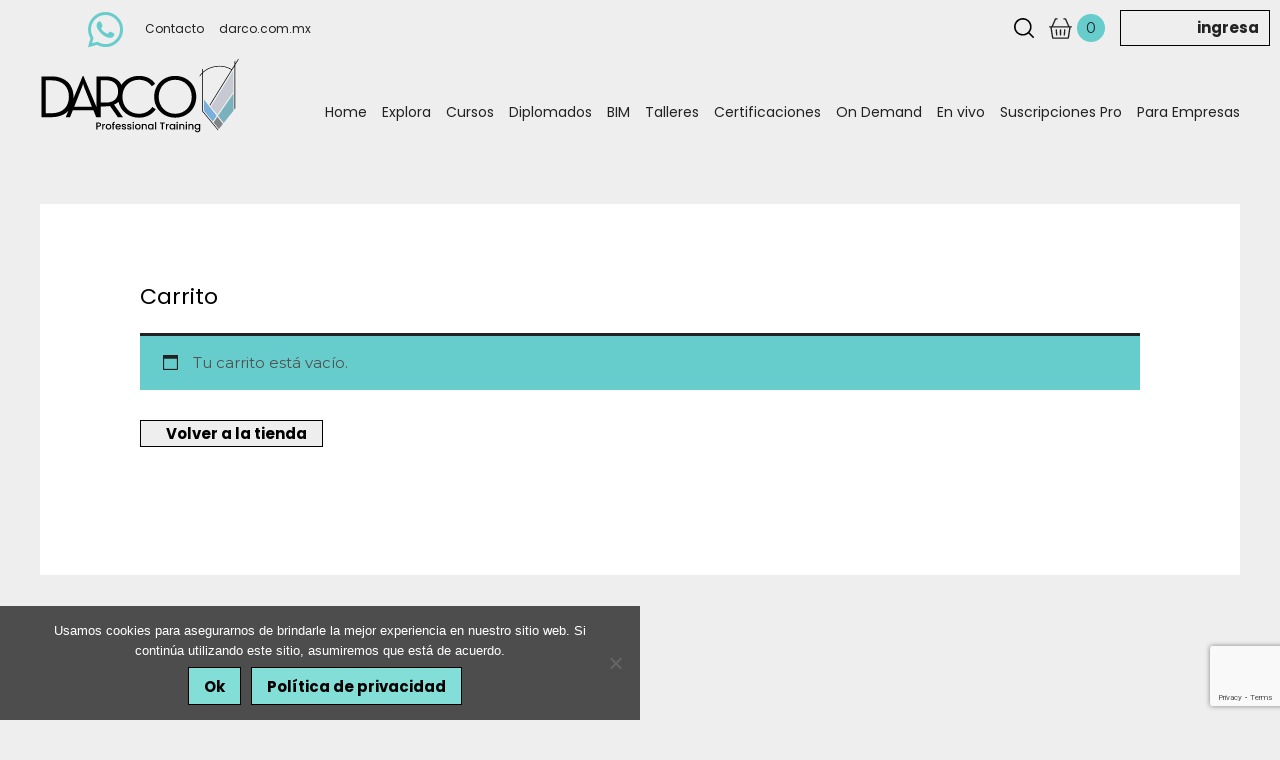

--- FILE ---
content_type: text/html; charset=UTF-8
request_url: https://staging.univercad.com/carrito/
body_size: 38838
content:
<!DOCTYPE html>
<html lang="es-MX">
<head>
<meta charset="UTF-8">
<meta name="viewport" content="width=device-width, initial-scale=1">
<link rel="profile" href="https://gmpg.org/xfn/11">

<meta name='robots' content='noindex, follow' />

<!-- Google Tag Manager for WordPress by gtm4wp.com -->
<script data-cfasync="false" data-pagespeed-no-defer>
	var gtm4wp_datalayer_name = "dataLayer";
	var dataLayer = dataLayer || [];
	const gtm4wp_use_sku_instead = 0;
	const gtm4wp_currency = 'USD';
	const gtm4wp_product_per_impression = 0;
	const gtm4wp_clear_ecommerce = false;
	const gtm4wp_datalayer_max_timeout = 2000;
</script>
<!-- End Google Tag Manager for WordPress by gtm4wp.com -->
	<!-- This site is optimized with the Yoast SEO plugin v26.8 - https://yoast.com/product/yoast-seo-wordpress/ -->
	<title>Carrito - Darco</title>
	<link rel="canonical" href="https://staging.univercad.com/carrito/" />
	<meta property="og:locale" content="es_MX" />
	<meta property="og:type" content="article" />
	<meta property="og:title" content="Carrito - Darco" />
	<meta property="og:description" content="&nbsp;" />
	<meta property="og:url" content="https://staging.univercad.com/carrito/" />
	<meta property="og:site_name" content="Darco" />
	<meta property="article:modified_time" content="2022-09-20T16:38:30+00:00" />
	<meta name="twitter:card" content="summary_large_image" />
	<meta name="twitter:label1" content="Tiempo de lectura" />
	<meta name="twitter:data1" content="1 minuto" />
	<script type="application/ld+json" class="yoast-schema-graph">{"@context":"https://schema.org","@graph":[{"@type":"WebPage","@id":"https://staging.univercad.com/carrito/","url":"https://staging.univercad.com/carrito/","name":"Carrito - Darco","isPartOf":{"@id":"https://staging.univercad.com/#website"},"datePublished":"2021-03-17T18:33:45+00:00","dateModified":"2022-09-20T16:38:30+00:00","breadcrumb":{"@id":"https://staging.univercad.com/carrito/#breadcrumb"},"inLanguage":"es","potentialAction":[{"@type":"ReadAction","target":["https://staging.univercad.com/carrito/"]}]},{"@type":"BreadcrumbList","@id":"https://staging.univercad.com/carrito/#breadcrumb","itemListElement":[{"@type":"ListItem","position":1,"name":"Home","item":"https://staging.univercad.com/"},{"@type":"ListItem","position":2,"name":"Carrito"}]},{"@type":"WebSite","@id":"https://staging.univercad.com/#website","url":"https://staging.univercad.com/","name":"Darco","description":"Capacitación y certificaciones para Arquitectura y Diseño","publisher":{"@id":"https://staging.univercad.com/#organization"},"potentialAction":[{"@type":"SearchAction","target":{"@type":"EntryPoint","urlTemplate":"https://staging.univercad.com/?s={search_term_string}"},"query-input":{"@type":"PropertyValueSpecification","valueRequired":true,"valueName":"search_term_string"}}],"inLanguage":"es"},{"@type":"Organization","@id":"https://staging.univercad.com/#organization","name":"Darco","url":"https://staging.univercad.com/","logo":{"@type":"ImageObject","inLanguage":"es","@id":"https://staging.univercad.com/#/schema/logo/image/","url":"https://staging.univercad.com/wp-content/uploads/2021/05/Logo257x100-01.svg","contentUrl":"https://staging.univercad.com/wp-content/uploads/2021/05/Logo257x100-01.svg","width":257.1000000000000227373675443232059478759765625,"height":100,"caption":"Darco"},"image":{"@id":"https://staging.univercad.com/#/schema/logo/image/"}}]}</script>
	<!-- / Yoast SEO plugin. -->


<link rel='dns-prefetch' href='//www.google.com' />
<link rel='dns-prefetch' href='//fonts.googleapis.com' />
<link rel="alternate" type="application/rss+xml" title="Darco &raquo; Feed" href="https://staging.univercad.com/feed/" />
<link rel="alternate" type="application/rss+xml" title="Darco &raquo; RSS de los comentarios" href="https://staging.univercad.com/comments/feed/" />
<link rel="alternate" title="oEmbed (JSON)" type="application/json+oembed" href="https://staging.univercad.com/wp-json/oembed/1.0/embed?url=https%3A%2F%2Fstaging.univercad.com%2Fcarrito%2F" />
<link rel="alternate" title="oEmbed (XML)" type="text/xml+oembed" href="https://staging.univercad.com/wp-json/oembed/1.0/embed?url=https%3A%2F%2Fstaging.univercad.com%2Fcarrito%2F&#038;format=xml" />
<style id='wp-img-auto-sizes-contain-inline-css'>
img:is([sizes=auto i],[sizes^="auto," i]){contain-intrinsic-size:3000px 1500px}
/*# sourceURL=wp-img-auto-sizes-contain-inline-css */
</style>
<link rel='stylesheet' id='dashicons-css' href='https://staging.univercad.com/wp-includes/css/dashicons.min.css?ver=294c28c7c9a51052ac61084e9ffcbc6d' media='all' />
<link rel='stylesheet' id='thickbox-css' href='https://staging.univercad.com/wp-includes/js/thickbox/thickbox.css?ver=294c28c7c9a51052ac61084e9ffcbc6d' media='all' />
<link rel='stylesheet' id='astra-theme-css-css' href='https://staging.univercad.com/wp-content/themes/astra/assets/css/minified/frontend.min.css?ver=3.7.3' media='all' />
<style id='astra-theme-css-inline-css'>
html{font-size:93.75%;}a,.page-title{color:#222222;}a:hover,a:focus{color:#54bcb5;}body,button,input,select,textarea,.ast-button,.ast-custom-button{font-family:'Montserrat',sans-serif;font-weight:400;font-size:15px;font-size:1rem;line-height:1.6;}blockquote{color:#000000;}h1,.entry-content h1,h2,.entry-content h2,h3,.entry-content h3,h4,.entry-content h4,h5,.entry-content h5,h6,.entry-content h6,.site-title,.site-title a{font-family:'Poppins',sans-serif;font-weight:400;}.ast-site-identity .site-title a{color:#ffffff;}.site-title{font-size:35px;font-size:2.3333333333333rem;display:none;}header .custom-logo-link img{max-width:200px;}.astra-logo-svg{width:200px;}.ast-archive-description .ast-archive-title{font-size:40px;font-size:2.6666666666667rem;}.site-header .site-description{font-size:15px;font-size:1rem;display:none;}.entry-title{font-size:30px;font-size:2rem;}h1,.entry-content h1{font-size:35px;font-size:2.3333333333333rem;font-weight:700;font-family:'Poppins',sans-serif;line-height:1.4;}h2,.entry-content h2{font-size:35px;font-size:2.3333333333333rem;font-weight:700;font-family:'Poppins',sans-serif;line-height:1.4;}h3,.entry-content h3{font-size:35px;font-size:2.3333333333333rem;font-weight:700;font-family:'Poppins',sans-serif;line-height:1.4;}h4,.entry-content h4{font-size:24px;font-size:1.6rem;font-weight:500;font-family:'Poppins',sans-serif;}h5,.entry-content h5{font-size:18px;font-size:1.2rem;font-family:'Poppins',sans-serif;}h6,.entry-content h6{font-size:16px;font-size:1.0666666666667rem;font-family:'Poppins',sans-serif;}.ast-single-post .entry-title,.page-title{font-size:22px;font-size:1.4666666666667rem;}::selection{background-color:#000000;color:#ffffff;}body,h1,.entry-title a,.entry-content h1,h2,.entry-content h2,h3,.entry-content h3,h4,.entry-content h4,h5,.entry-content h5,h6,.entry-content h6{color:#000000;}.tagcloud a:hover,.tagcloud a:focus,.tagcloud a.current-item{color:#ffffff;border-color:#222222;background-color:#222222;}input:focus,input[type="text"]:focus,input[type="email"]:focus,input[type="url"]:focus,input[type="password"]:focus,input[type="reset"]:focus,input[type="search"]:focus,textarea:focus{border-color:#222222;}input[type="radio"]:checked,input[type=reset],input[type="checkbox"]:checked,input[type="checkbox"]:hover:checked,input[type="checkbox"]:focus:checked,input[type=range]::-webkit-slider-thumb{border-color:#222222;background-color:#222222;box-shadow:none;}.site-footer a:hover + .post-count,.site-footer a:focus + .post-count{background:#222222;border-color:#222222;}.single .nav-links .nav-previous,.single .nav-links .nav-next{color:#222222;}.entry-meta,.entry-meta *{line-height:1.45;color:#222222;}.entry-meta a:hover,.entry-meta a:hover *,.entry-meta a:focus,.entry-meta a:focus *,.page-links > .page-link,.page-links .page-link:hover,.post-navigation a:hover{color:#54bcb5;}#cat option,.secondary .calendar_wrap thead a,.secondary .calendar_wrap thead a:visited{color:#222222;}.secondary .calendar_wrap #today,.ast-progress-val span{background:#222222;}.secondary a:hover + .post-count,.secondary a:focus + .post-count{background:#222222;border-color:#222222;}.calendar_wrap #today > a{color:#ffffff;}.page-links .page-link,.single .post-navigation a{color:#222222;}.widget-title{font-size:21px;font-size:1.4rem;color:#000000;}.site-logo-img img{ transition:all 0.2s linear;}@media (max-width:921px){#ast-desktop-header{display:none;}}@media (min-width:921px){#ast-mobile-header{display:none;}}.wp-block-buttons.aligncenter{justify-content:center;}@media (max-width:782px){.entry-content .wp-block-columns .wp-block-column{margin-left:0px;}}@media (max-width:921px){.ast-separate-container .ast-article-post,.ast-separate-container .ast-article-single{padding:1.5em 2.14em;}.ast-separate-container #primary,.ast-separate-container #secondary{padding:1.5em 0;}#primary,#secondary{padding:1.5em 0;margin:0;}.ast-left-sidebar #content > .ast-container{display:flex;flex-direction:column-reverse;width:100%;}.ast-author-box img.avatar{margin:20px 0 0 0;}}@media (min-width:922px){.ast-separate-container.ast-right-sidebar #primary,.ast-separate-container.ast-left-sidebar #primary{border:0;}.search-no-results.ast-separate-container #primary{margin-bottom:4em;}}.elementor-button-wrapper .elementor-button{border-style:solid;text-decoration:none;border-top-width:1px;border-right-width:1px;border-left-width:1px;border-bottom-width:1px;}body .elementor-button.elementor-size-sm,body .elementor-button.elementor-size-xs,body .elementor-button.elementor-size-md,body .elementor-button.elementor-size-lg,body .elementor-button.elementor-size-xl,body .elementor-button{border-radius:0;padding-top:5px;padding-right:15px;padding-bottom:5px;padding-left:25px;}.elementor-button-wrapper .elementor-button{border-color:#000000;background-color:#eeeeee;}.elementor-button-wrapper .elementor-button:hover,.elementor-button-wrapper .elementor-button:focus{color:#222222;background-color:#ffffff;border-color:#222222;}.wp-block-button .wp-block-button__link,.elementor-button-wrapper .elementor-button,.elementor-button-wrapper .elementor-button:visited{color:#000000;}.elementor-button-wrapper .elementor-button{font-family:'Poppins',sans-serif;font-weight:700;line-height:1;}body .elementor-button.elementor-size-sm,body .elementor-button.elementor-size-xs,body .elementor-button.elementor-size-md,body .elementor-button.elementor-size-lg,body .elementor-button.elementor-size-xl,body .elementor-button{font-size:15px;font-size:1rem;}.wp-block-button .wp-block-button__link:hover,.wp-block-button .wp-block-button__link:focus{color:#222222;background-color:#ffffff;border-color:#222222;}.elementor-widget-heading h1.elementor-heading-title{line-height:1.4;}.elementor-widget-heading h2.elementor-heading-title{line-height:1.4;}.elementor-widget-heading h3.elementor-heading-title{line-height:1.4;}.wp-block-button .wp-block-button__link{border-style:solid;border-top-width:1px;border-right-width:1px;border-left-width:1px;border-bottom-width:1px;border-color:#000000;background-color:#eeeeee;color:#000000;font-family:'Poppins',sans-serif;font-weight:700;line-height:1;font-size:15px;font-size:1rem;border-radius:0;padding-top:5px;padding-right:15px;padding-bottom:5px;padding-left:25px;}.menu-toggle,button,.ast-button,.ast-custom-button,.button,input#submit,input[type="button"],input[type="submit"],input[type="reset"]{border-style:solid;border-top-width:1px;border-right-width:1px;border-left-width:1px;border-bottom-width:1px;color:#000000;border-color:#000000;background-color:#eeeeee;border-radius:0;padding-top:5px;padding-right:15px;padding-bottom:5px;padding-left:25px;font-family:'Poppins',sans-serif;font-weight:700;font-size:15px;font-size:1rem;line-height:1;}button:focus,.menu-toggle:hover,button:hover,.ast-button:hover,.ast-custom-button:hover .button:hover,.ast-custom-button:hover ,input[type=reset]:hover,input[type=reset]:focus,input#submit:hover,input#submit:focus,input[type="button"]:hover,input[type="button"]:focus,input[type="submit"]:hover,input[type="submit"]:focus{color:#222222;background-color:#ffffff;border-color:#222222;}@media (min-width:544px){.ast-container{max-width:100%;}}@media (max-width:544px){.ast-separate-container .ast-article-post,.ast-separate-container .ast-article-single,.ast-separate-container .comments-title,.ast-separate-container .ast-archive-description{padding:1.5em 1em;}.ast-separate-container #content .ast-container{padding-left:0.54em;padding-right:0.54em;}.ast-separate-container .ast-comment-list li.depth-1{padding:1.5em 1em;margin-bottom:1.5em;}.ast-separate-container .ast-comment-list .bypostauthor{padding:.5em;}.ast-search-menu-icon.ast-dropdown-active .search-field{width:170px;}}@media (max-width:921px){.ast-mobile-header-stack .main-header-bar .ast-search-menu-icon{display:inline-block;}.ast-header-break-point.ast-header-custom-item-outside .ast-mobile-header-stack .main-header-bar .ast-search-icon{margin:0;}.ast-comment-avatar-wrap img{max-width:2.5em;}.ast-separate-container .ast-comment-list li.depth-1{padding:1.5em 2.14em;}.ast-separate-container .comment-respond{padding:2em 2.14em;}.ast-comment-meta{padding:0 1.8888em 1.3333em;}}body,.ast-separate-container{background-color:#eeeeee;;background-image:none;;}@media (max-width:921px){.site-title{display:none;}.ast-archive-description .ast-archive-title{font-size:40px;}.site-header .site-description{display:none;}.entry-title{font-size:30px;}h1,.entry-content h1{font-size:30px;}h2,.entry-content h2{font-size:25px;}h3,.entry-content h3{font-size:20px;}.ast-single-post .entry-title,.page-title{font-size:22px;}}@media (max-width:544px){.site-title{display:none;}.ast-archive-description .ast-archive-title{font-size:40px;}.site-header .site-description{display:none;}.entry-title{font-size:30px;}h1,.entry-content h1{font-size:22px;}h2,.entry-content h2{font-size:25px;}h3,.entry-content h3{font-size:20px;}.ast-single-post .entry-title,.page-title{font-size:20px;}header .custom-logo-link img,.ast-header-break-point .site-branding img,.ast-header-break-point .custom-logo-link img{max-width:150px;}.astra-logo-svg{width:150px;}.ast-header-break-point .site-logo-img .custom-mobile-logo-link img{max-width:150px;}}@media (max-width:921px){html{font-size:85.5%;}}@media (max-width:544px){html{font-size:85.5%;}}@media (min-width:922px){.ast-container{max-width:1240px;}}@font-face {font-family: "Astra";src: url(https://staging.univercad.com/wp-content/themes/astra/assets/fonts/astra.woff) format("woff"),url(https://staging.univercad.com/wp-content/themes/astra/assets/fonts/astra.ttf) format("truetype"),url(https://staging.univercad.com/wp-content/themes/astra/assets/fonts/astra.svg#astra) format("svg");font-weight: normal;font-style: normal;font-display: fallback;}@media (min-width:922px){.main-header-menu .sub-menu .menu-item.ast-left-align-sub-menu:hover > .sub-menu,.main-header-menu .sub-menu .menu-item.ast-left-align-sub-menu.focus > .sub-menu{margin-left:-0px;}}.astra-icon-down_arrow::after {content: "\e900";font-family: Astra;}.astra-icon-close::after {content: "\e5cd";font-family: Astra;}.astra-icon-drag_handle::after {content: "\e25d";font-family: Astra;}.astra-icon-format_align_justify::after {content: "\e235";font-family: Astra;}.astra-icon-menu::after {content: "\e5d2";font-family: Astra;}.astra-icon-reorder::after {content: "\e8fe";font-family: Astra;}.astra-icon-search::after {content: "\e8b6";font-family: Astra;}.astra-icon-zoom_in::after {content: "\e56b";font-family: Astra;}.astra-icon-check-circle::after {content: "\e901";font-family: Astra;}.astra-icon-shopping-cart::after {content: "\f07a";font-family: Astra;}.astra-icon-shopping-bag::after {content: "\f290";font-family: Astra;}.astra-icon-shopping-basket::after {content: "\f291";font-family: Astra;}.astra-icon-circle-o::after {content: "\e903";font-family: Astra;}.astra-icon-certificate::after {content: "\e902";font-family: Astra;}:root .has-ast-global-color-0-color{color:var(--ast-global-color-0);}:root .has-ast-global-color-0-background-color{background-color:var(--ast-global-color-0);}:root .wp-block-button .has-ast-global-color-0-color{color:var(--ast-global-color-0);}:root .wp-block-button .has-ast-global-color-0-background-color{background-color:var(--ast-global-color-0);}:root .has-ast-global-color-1-color{color:var(--ast-global-color-1);}:root .has-ast-global-color-1-background-color{background-color:var(--ast-global-color-1);}:root .wp-block-button .has-ast-global-color-1-color{color:var(--ast-global-color-1);}:root .wp-block-button .has-ast-global-color-1-background-color{background-color:var(--ast-global-color-1);}:root .has-ast-global-color-2-color{color:var(--ast-global-color-2);}:root .has-ast-global-color-2-background-color{background-color:var(--ast-global-color-2);}:root .wp-block-button .has-ast-global-color-2-color{color:var(--ast-global-color-2);}:root .wp-block-button .has-ast-global-color-2-background-color{background-color:var(--ast-global-color-2);}:root .has-ast-global-color-3-color{color:var(--ast-global-color-3);}:root .has-ast-global-color-3-background-color{background-color:var(--ast-global-color-3);}:root .wp-block-button .has-ast-global-color-3-color{color:var(--ast-global-color-3);}:root .wp-block-button .has-ast-global-color-3-background-color{background-color:var(--ast-global-color-3);}:root .has-ast-global-color-4-color{color:var(--ast-global-color-4);}:root .has-ast-global-color-4-background-color{background-color:var(--ast-global-color-4);}:root .wp-block-button .has-ast-global-color-4-color{color:var(--ast-global-color-4);}:root .wp-block-button .has-ast-global-color-4-background-color{background-color:var(--ast-global-color-4);}:root .has-ast-global-color-5-color{color:var(--ast-global-color-5);}:root .has-ast-global-color-5-background-color{background-color:var(--ast-global-color-5);}:root .wp-block-button .has-ast-global-color-5-color{color:var(--ast-global-color-5);}:root .wp-block-button .has-ast-global-color-5-background-color{background-color:var(--ast-global-color-5);}:root .has-ast-global-color-6-color{color:var(--ast-global-color-6);}:root .has-ast-global-color-6-background-color{background-color:var(--ast-global-color-6);}:root .wp-block-button .has-ast-global-color-6-color{color:var(--ast-global-color-6);}:root .wp-block-button .has-ast-global-color-6-background-color{background-color:var(--ast-global-color-6);}:root .has-ast-global-color-7-color{color:var(--ast-global-color-7);}:root .has-ast-global-color-7-background-color{background-color:var(--ast-global-color-7);}:root .wp-block-button .has-ast-global-color-7-color{color:var(--ast-global-color-7);}:root .wp-block-button .has-ast-global-color-7-background-color{background-color:var(--ast-global-color-7);}:root .has-ast-global-color-8-color{color:var(--ast-global-color-8);}:root .has-ast-global-color-8-background-color{background-color:var(--ast-global-color-8);}:root .wp-block-button .has-ast-global-color-8-color{color:var(--ast-global-color-8);}:root .wp-block-button .has-ast-global-color-8-background-color{background-color:var(--ast-global-color-8);}:root{--ast-global-color-0:#0170B9;--ast-global-color-1:#3a3a3a;--ast-global-color-2:#3a3a3a;--ast-global-color-3:#4B4F58;--ast-global-color-4:#F5F5F5;--ast-global-color-5:#FFFFFF;--ast-global-color-6:#F2F5F7;--ast-global-color-7:#424242;--ast-global-color-8:#000000;}.ast-breadcrumbs .trail-browse,.ast-breadcrumbs .trail-items,.ast-breadcrumbs .trail-items li{display:inline-block;margin:0;padding:0;border:none;background:inherit;text-indent:0;}.ast-breadcrumbs .trail-browse{font-size:inherit;font-style:inherit;font-weight:inherit;color:inherit;}.ast-breadcrumbs .trail-items{list-style:none;}.trail-items li::after{padding:0 0.3em;content:"\00bb";}.trail-items li:last-of-type::after{display:none;}h1,.entry-content h1,h2,.entry-content h2,h3,.entry-content h3,h4,.entry-content h4,h5,.entry-content h5,h6,.entry-content h6{color:#000000;}@media (max-width:921px){.ast-builder-grid-row-container.ast-builder-grid-row-tablet-3-firstrow .ast-builder-grid-row > *:first-child,.ast-builder-grid-row-container.ast-builder-grid-row-tablet-3-lastrow .ast-builder-grid-row > *:last-child{grid-column:1 / -1;}}@media (max-width:544px){.ast-builder-grid-row-container.ast-builder-grid-row-mobile-3-firstrow .ast-builder-grid-row > *:first-child,.ast-builder-grid-row-container.ast-builder-grid-row-mobile-3-lastrow .ast-builder-grid-row > *:last-child{grid-column:1 / -1;}}.ast-builder-layout-element .ast-site-identity{margin-bottom:50px;}@media (max-width:921px){.ast-builder-layout-element .ast-site-identity{margin-top:0px;margin-bottom:0px;margin-left:0px;margin-right:0px;}}.ast-builder-layout-element[data-section="title_tagline"]{display:flex;}@media (max-width:921px){.ast-header-break-point .ast-builder-layout-element[data-section="title_tagline"]{display:flex;}}@media (max-width:544px){.ast-header-break-point .ast-builder-layout-element[data-section="title_tagline"]{display:flex;}}.ast-builder-menu-1{font-family:inherit;font-weight:500;}.ast-builder-menu-1 .menu-item > .menu-link{font-size:15px;font-size:1rem;color:#000000;padding-top:0px;padding-bottom:0px;padding-left:20px;padding-right:0px;}.ast-builder-menu-1 .menu-item > .ast-menu-toggle{color:#000000;}.ast-builder-menu-1 .menu-item.current-menu-item > .menu-link,.ast-builder-menu-1 .inline-on-mobile .menu-item.current-menu-item > .ast-menu-toggle,.ast-builder-menu-1 .current-menu-ancestor > .menu-link{color:#000000;}.ast-builder-menu-1 .menu-item.current-menu-item > .ast-menu-toggle{color:#000000;}.ast-builder-menu-1 .sub-menu,.ast-builder-menu-1 .inline-on-mobile .sub-menu{border-top-width:0;border-bottom-width:0;border-right-width:0;border-left-width:0;border-color:#000000;border-style:solid;border-radius:0;}.ast-builder-menu-1 .main-header-menu > .menu-item > .sub-menu,.ast-builder-menu-1 .main-header-menu > .menu-item > .astra-full-megamenu-wrapper{margin-top:0;}.ast-desktop .ast-builder-menu-1 .main-header-menu > .menu-item > .sub-menu:before,.ast-desktop .ast-builder-menu-1 .main-header-menu > .menu-item > .astra-full-megamenu-wrapper:before{height:calc( 0px + 5px );}.ast-builder-menu-1 .menu-item.menu-item-has-children > .ast-menu-toggle{top:0px;right:calc( 0px - 0.907em );}.ast-builder-menu-1 .main-header-menu,.ast-builder-menu-1 .main-header-menu .sub-menu{background-color:;;background-image:none;;}.ast-desktop .ast-builder-menu-1 .menu-item .sub-menu .menu-link{border-bottom-width:1px;border-color:rgba(255,255,255,0.15);border-style:solid;}.ast-desktop .ast-builder-menu-1 .menu-item .sub-menu .menu-item:last-child .menu-link{border-bottom-width:0;}@media (max-width:921px){.ast-header-break-point .ast-builder-menu-1 .main-header-menu .menu-item > .menu-link{padding-top:0px;padding-bottom:0px;padding-left:20px;padding-right:20px;}.ast-builder-menu-1 .main-header-menu .menu-item > .menu-link{color:#191a19;}.ast-builder-menu-1 .menu-item > .ast-menu-toggle{color:#191a19;}.ast-builder-menu-1 .menu-item:hover > .menu-link,.ast-builder-menu-1 .inline-on-mobile .menu-item:hover > .ast-menu-toggle{color:#4a80ec;}.ast-builder-menu-1 .menu-item:hover > .ast-menu-toggle{color:#4a80ec;}.ast-builder-menu-1 .menu-item.current-menu-item > .menu-link,.ast-builder-menu-1 .inline-on-mobile .menu-item.current-menu-item > .ast-menu-toggle,.ast-builder-menu-1 .current-menu-ancestor > .menu-link,.ast-builder-menu-1 .current-menu-ancestor > .ast-menu-toggle{color:#4a80ec;}.ast-builder-menu-1 .menu-item.current-menu-item > .ast-menu-toggle{color:#4a80ec;}.ast-header-break-point .ast-builder-menu-1 .menu-item.menu-item-has-children > .ast-menu-toggle{top:0px;right:calc( 20px - 0.907em );}.ast-builder-menu-1 .menu-item-has-children > .menu-link:after{content:unset;}.ast-builder-menu-1 .main-header-menu,.ast-builder-menu-1 .main-header-menu .sub-menu{background-color:#ffffff;;background-image:none;;}}@media (max-width:544px){.ast-header-break-point .ast-builder-menu-1 .menu-item.menu-item-has-children > .ast-menu-toggle{top:0;}}.ast-builder-menu-1{display:flex;}@media (max-width:921px){.ast-header-break-point .ast-builder-menu-1{display:flex;}}@media (max-width:544px){.ast-header-break-point .ast-builder-menu-1{display:flex;}}.ast-desktop .ast-menu-hover-style-underline > .menu-item > .menu-link:before,.ast-desktop .ast-menu-hover-style-overline > .menu-item > .menu-link:before {content: "";position: absolute;width: 100%;right: 50%;height: 1px;background-color: transparent;transform: scale(0,0) translate(-50%,0);transition: transform .3s ease-in-out,color .0s ease-in-out;}.ast-desktop .ast-menu-hover-style-underline > .menu-item:hover > .menu-link:before,.ast-desktop .ast-menu-hover-style-overline > .menu-item:hover > .menu-link:before {width: calc(100% - 1.2em);background-color: currentColor;transform: scale(1,1) translate(50%,0);}.ast-desktop .ast-menu-hover-style-underline > .menu-item > .menu-link:before {bottom: 0;}.ast-desktop .ast-menu-hover-style-overline > .menu-item > .menu-link:before {top: 0;}.ast-desktop .ast-menu-hover-style-zoom > .menu-item > .menu-link:hover {transition: all .3s ease;transform: scale(1.2);}.elementor-template-full-width .ast-container{display:block;}@media (max-width:544px){.elementor-element .elementor-wc-products .woocommerce[class*="columns-"] ul.products li.product{width:auto;margin:0;}.elementor-element .woocommerce .woocommerce-result-count{float:none;}}.ast-header-break-point .main-header-bar{border-bottom-width:1px;border-bottom-color:#dbdee0;}@media (min-width:922px){.main-header-bar{border-bottom-width:1px;border-bottom-color:#dbdee0;}}.ast-safari-browser-less-than-11 .main-header-menu .menu-item, .ast-safari-browser-less-than-11 .main-header-bar .ast-masthead-custom-menu-items{display:block;}.main-header-menu .menu-item, #astra-footer-menu .menu-item, .main-header-bar .ast-masthead-custom-menu-items{-js-display:flex;display:flex;-webkit-box-pack:center;-webkit-justify-content:center;-moz-box-pack:center;-ms-flex-pack:center;justify-content:center;-webkit-box-orient:vertical;-webkit-box-direction:normal;-webkit-flex-direction:column;-moz-box-orient:vertical;-moz-box-direction:normal;-ms-flex-direction:column;flex-direction:column;}.main-header-menu > .menu-item > .menu-link, #astra-footer-menu > .menu-item > .menu-link,{height:100%;-webkit-box-align:center;-webkit-align-items:center;-moz-box-align:center;-ms-flex-align:center;align-items:center;-js-display:flex;display:flex;}.header-main-layout-1 .ast-flex.main-header-container, .header-main-layout-3 .ast-flex.main-header-container{-webkit-align-content:center;-ms-flex-line-pack:center;align-content:center;-webkit-box-align:center;-webkit-align-items:center;-moz-box-align:center;-ms-flex-align:center;align-items:center;}.main-header-menu .sub-menu .menu-item.menu-item-has-children > .menu-link:after{position:absolute;right:1em;top:50%;transform:translate(0,-50%) rotate(270deg);}.ast-header-break-point .main-header-bar .main-header-bar-navigation .page_item_has_children > .ast-menu-toggle::before, .ast-header-break-point .main-header-bar .main-header-bar-navigation .menu-item-has-children > .ast-menu-toggle::before, .ast-mobile-popup-drawer .main-header-bar-navigation .menu-item-has-children>.ast-menu-toggle::before, .ast-header-break-point .ast-mobile-header-wrap .main-header-bar-navigation .menu-item-has-children > .ast-menu-toggle::before{font-weight:bold;content:"\e900";font-family:Astra;text-decoration:inherit;display:inline-block;}.ast-header-break-point .main-navigation ul.sub-menu .menu-item .menu-link:before{content:"\e900";font-family:Astra;font-size:.65em;text-decoration:inherit;display:inline-block;transform:translate(0, -2px) rotateZ(270deg);margin-right:5px;}.widget_search .search-form:after{font-family:Astra;font-size:1.2em;font-weight:normal;content:"\e8b6";position:absolute;top:50%;right:15px;transform:translate(0, -50%);}.astra-search-icon::before{content:"\e8b6";font-family:Astra;font-style:normal;font-weight:normal;text-decoration:inherit;text-align:center;-webkit-font-smoothing:antialiased;-moz-osx-font-smoothing:grayscale;}.main-header-bar .main-header-bar-navigation .page_item_has_children > a:after, .main-header-bar .main-header-bar-navigation .menu-item-has-children > a:after, .site-header-focus-item .main-header-bar-navigation .menu-item-has-children > .menu-link:after{content:"\e900";display:inline-block;font-family:Astra;font-size:.6rem;font-weight:bold;text-rendering:auto;-webkit-font-smoothing:antialiased;-moz-osx-font-smoothing:grayscale;margin-left:10px;line-height:normal;}.ast-mobile-popup-drawer .main-header-bar-navigation .ast-submenu-expanded>.ast-menu-toggle::before{transform:rotateX(180deg);}.ast-header-break-point .main-header-bar-navigation .menu-item-has-children > .menu-link:after{display:none;}.ast-separate-container .blog-layout-1, .ast-separate-container .blog-layout-2, .ast-separate-container .blog-layout-3{background-color:transparent;background-image:none;}.ast-separate-container .ast-article-post{background-color:var(--ast-global-color-5);;}@media (max-width:921px){.ast-separate-container .ast-article-post{background-color:var(--ast-global-color-5);;}}@media (max-width:544px){.ast-separate-container .ast-article-post{background-color:var(--ast-global-color-5);;}}.ast-separate-container .ast-article-single:not(.ast-related-post), .ast-separate-container .comments-area .comment-respond,.ast-separate-container .comments-area .ast-comment-list li, .ast-separate-container .ast-woocommerce-container, .ast-separate-container .error-404, .ast-separate-container .no-results, .single.ast-separate-container .ast-author-meta, .ast-separate-container .related-posts-title-wrapper, .ast-separate-container.ast-two-container #secondary .widget,.ast-separate-container .comments-count-wrapper, .ast-box-layout.ast-plain-container .site-content,.ast-padded-layout.ast-plain-container .site-content, .ast-separate-container .comments-area .comments-title{background-color:var(--ast-global-color-5);;}@media (max-width:921px){.ast-separate-container .ast-article-single:not(.ast-related-post), .ast-separate-container .comments-area .comment-respond,.ast-separate-container .comments-area .ast-comment-list li, .ast-separate-container .ast-woocommerce-container, .ast-separate-container .error-404, .ast-separate-container .no-results, .single.ast-separate-container .ast-author-meta, .ast-separate-container .related-posts-title-wrapper, .ast-separate-container.ast-two-container #secondary .widget,.ast-separate-container .comments-count-wrapper, .ast-box-layout.ast-plain-container .site-content,.ast-padded-layout.ast-plain-container .site-content, .ast-separate-container .comments-area .comments-title{background-color:var(--ast-global-color-5);;}}@media (max-width:544px){.ast-separate-container .ast-article-single:not(.ast-related-post), .ast-separate-container .comments-area .comment-respond,.ast-separate-container .comments-area .ast-comment-list li, .ast-separate-container .ast-woocommerce-container, .ast-separate-container .error-404, .ast-separate-container .no-results, .single.ast-separate-container .ast-author-meta, .ast-separate-container .related-posts-title-wrapper, .ast-separate-container.ast-two-container #secondary .widget,.ast-separate-container .comments-count-wrapper, .ast-box-layout.ast-plain-container .site-content,.ast-padded-layout.ast-plain-container .site-content, .ast-separate-container .comments-area .comments-title{background-color:var(--ast-global-color-5);;}}.ast-mobile-header-content > *,.ast-desktop-header-content > * {padding: 10px 0;height: auto;}.ast-mobile-header-content > *:first-child,.ast-desktop-header-content > *:first-child {padding-top: 10px;}.ast-mobile-header-content > .ast-builder-menu,.ast-desktop-header-content > .ast-builder-menu {padding-top: 0;}.ast-mobile-header-content > *:last-child,.ast-desktop-header-content > *:last-child {padding-bottom: 0;}.ast-mobile-header-content .ast-search-menu-icon.ast-inline-search label,.ast-desktop-header-content .ast-search-menu-icon.ast-inline-search label {width: 100%;}.ast-desktop-header-content .main-header-bar-navigation .ast-submenu-expanded > .ast-menu-toggle::before {transform: rotateX(180deg);}#ast-desktop-header .ast-desktop-header-content,.ast-mobile-header-content .ast-search-icon,.ast-desktop-header-content .ast-search-icon,.ast-mobile-header-wrap .ast-mobile-header-content,.ast-main-header-nav-open.ast-popup-nav-open .ast-mobile-header-wrap .ast-mobile-header-content,.ast-main-header-nav-open.ast-popup-nav-open .ast-desktop-header-content {display: none;}.ast-main-header-nav-open.ast-header-break-point #ast-desktop-header .ast-desktop-header-content,.ast-main-header-nav-open.ast-header-break-point .ast-mobile-header-wrap .ast-mobile-header-content {display: block;}.ast-desktop .ast-desktop-header-content .astra-menu-animation-slide-up > .menu-item > .sub-menu,.ast-desktop .ast-desktop-header-content .astra-menu-animation-slide-up > .menu-item .menu-item > .sub-menu,.ast-desktop .ast-desktop-header-content .astra-menu-animation-slide-down > .menu-item > .sub-menu,.ast-desktop .ast-desktop-header-content .astra-menu-animation-slide-down > .menu-item .menu-item > .sub-menu,.ast-desktop .ast-desktop-header-content .astra-menu-animation-fade > .menu-item > .sub-menu,.ast-desktop .ast-desktop-header-content .astra-menu-animation-fade > .menu-item .menu-item > .sub-menu {opacity: 1;visibility: visible;}.ast-hfb-header.ast-default-menu-enable.ast-header-break-point .ast-mobile-header-wrap .ast-mobile-header-content .main-header-bar-navigation {width: unset;margin: unset;}.ast-mobile-header-content.content-align-flex-end .main-header-bar-navigation .menu-item-has-children > .ast-menu-toggle,.ast-desktop-header-content.content-align-flex-end .main-header-bar-navigation .menu-item-has-children > .ast-menu-toggle {left: calc( 20px - 0.907em);}.ast-mobile-header-content .ast-search-menu-icon,.ast-mobile-header-content .ast-search-menu-icon.slide-search,.ast-desktop-header-content .ast-search-menu-icon,.ast-desktop-header-content .ast-search-menu-icon.slide-search {width: 100%;position: relative;display: block;right: auto;transform: none;}.ast-mobile-header-content .ast-search-menu-icon.slide-search .search-form,.ast-mobile-header-content .ast-search-menu-icon .search-form,.ast-desktop-header-content .ast-search-menu-icon.slide-search .search-form,.ast-desktop-header-content .ast-search-menu-icon .search-form {right: 0;visibility: visible;opacity: 1;position: relative;top: auto;transform: none;padding: 0;display: block;overflow: hidden;}.ast-mobile-header-content .ast-search-menu-icon.ast-inline-search .search-field,.ast-mobile-header-content .ast-search-menu-icon .search-field,.ast-desktop-header-content .ast-search-menu-icon.ast-inline-search .search-field,.ast-desktop-header-content .ast-search-menu-icon .search-field {width: 100%;padding-right: 5.5em;}.ast-mobile-header-content .ast-search-menu-icon .search-submit,.ast-desktop-header-content .ast-search-menu-icon .search-submit {display: block;position: absolute;height: 100%;top: 0;right: 0;padding: 0 1em;border-radius: 0;}.ast-hfb-header.ast-default-menu-enable.ast-header-break-point .ast-mobile-header-wrap .ast-mobile-header-content .main-header-bar-navigation ul .sub-menu .menu-link {padding-left: 30px;}.ast-hfb-header.ast-default-menu-enable.ast-header-break-point .ast-mobile-header-wrap .ast-mobile-header-content .main-header-bar-navigation .sub-menu .menu-item .menu-item .menu-link {padding-left: 40px;}.ast-mobile-popup-drawer.active .ast-mobile-popup-inner{background-color:#ffffff;;}.ast-mobile-header-wrap .ast-mobile-header-content, .ast-desktop-header-content{background-color:#ffffff;;}.ast-mobile-popup-content > *, .ast-mobile-header-content > *, .ast-desktop-popup-content > *, .ast-desktop-header-content > *{padding-top:0;padding-bottom:0;}.content-align-flex-start .ast-builder-layout-element{justify-content:flex-start;}.content-align-flex-start .main-header-menu{text-align:left;}.ast-mobile-popup-drawer.active .menu-toggle-close{color:#3a3a3a;}.ast-mobile-header-wrap .ast-primary-header-bar,.ast-primary-header-bar .site-primary-header-wrap{min-height:63px;}.ast-desktop .ast-primary-header-bar .main-header-menu > .menu-item{line-height:63px;}@media (max-width:921px){#masthead .ast-mobile-header-wrap .ast-primary-header-bar,#masthead .ast-mobile-header-wrap .ast-below-header-bar{padding-left:20px;padding-right:20px;}}.ast-header-break-point .ast-primary-header-bar{border-bottom-width:0;border-bottom-color:#dbdee0;border-bottom-style:solid;}@media (min-width:922px){.ast-primary-header-bar{border-bottom-width:0;border-bottom-color:#dbdee0;border-bottom-style:solid;}}.ast-primary-header-bar{background-color:rgba(0,0,0,0);;background-image:none;;}@media (max-width:921px){.ast-primary-header-bar.ast-primary-header{background-color:rgba(255,255,255,0);;background-image:none;;}.ast-mobile-header-wrap .ast-primary-header-bar,.ast-primary-header-bar .site-primary-header-wrap{min-height:130px;}}@media (max-width:544px){.ast-primary-header-bar.ast-primary-header{background-color:rgba(0,0,0,0);;background-image:none;;}.ast-mobile-header-wrap .ast-primary-header-bar ,.ast-primary-header-bar .site-primary-header-wrap{min-height:100px;}}.ast-desktop .ast-primary-header-bar.main-header-bar, .ast-header-break-point #masthead .ast-primary-header-bar.main-header-bar{margin-bottom:0px;margin-left:0px;margin-right:0px;}@media (max-width:921px){.ast-desktop .ast-primary-header-bar.main-header-bar, .ast-header-break-point #masthead .ast-primary-header-bar.main-header-bar{margin-top:0px;}}.ast-primary-header-bar{display:block;}@media (max-width:921px){.ast-header-break-point .ast-primary-header-bar{display:grid;}}@media (max-width:544px){.ast-header-break-point .ast-primary-header-bar{display:grid;}}[data-section="section-header-mobile-trigger"] .ast-button-wrap .ast-mobile-menu-trigger-fill{color:#191a19;border:none;background:#ffffff;border-radius:2px;}[data-section="section-header-mobile-trigger"] .ast-button-wrap .mobile-menu-toggle-icon .ast-mobile-svg{width:20px;height:20px;fill:#191a19;}[data-section="section-header-mobile-trigger"] .ast-button-wrap .mobile-menu-wrap .mobile-menu{color:#191a19;}:root{--e-global-color-astglobalcolor0:#0170B9;--e-global-color-astglobalcolor1:#3a3a3a;--e-global-color-astglobalcolor2:#3a3a3a;--e-global-color-astglobalcolor3:#4B4F58;--e-global-color-astglobalcolor4:#F5F5F5;--e-global-color-astglobalcolor5:#FFFFFF;--e-global-color-astglobalcolor6:#F2F5F7;--e-global-color-astglobalcolor7:#424242;--e-global-color-astglobalcolor8:#000000;}
/*# sourceURL=astra-theme-css-inline-css */
</style>
<link rel='stylesheet' id='astra-learndash-css' href='https://staging.univercad.com/wp-content/themes/astra/assets/css/minified/compatibility/learndash.min.css?ver=3.7.3' media='all' />
<link rel='stylesheet' id='astra-google-fonts-css' href='https://fonts.googleapis.com/css?family=Montserrat%3A400%2C%7CPoppins%3A400%2C%2C700&#038;display=fallback&#038;ver=3.7.3' media='all' />
<link rel='stylesheet' id='astra-menu-animation-css' href='https://staging.univercad.com/wp-content/themes/astra/assets/css/minified/menu-animation.min.css?ver=3.7.3' media='all' />
<style id='wp-emoji-styles-inline-css'>

	img.wp-smiley, img.emoji {
		display: inline !important;
		border: none !important;
		box-shadow: none !important;
		height: 1em !important;
		width: 1em !important;
		margin: 0 0.07em !important;
		vertical-align: -0.1em !important;
		background: none !important;
		padding: 0 !important;
	}
/*# sourceURL=wp-emoji-styles-inline-css */
</style>
<link rel='stylesheet' id='wp-block-library-css' href='https://staging.univercad.com/wp-includes/css/dist/block-library/style.min.css?ver=294c28c7c9a51052ac61084e9ffcbc6d' media='all' />
<link rel='stylesheet' id='wc-blocks-style-css' href='https://staging.univercad.com/wp-content/plugins/woocommerce/assets/client/blocks/wc-blocks.css?ver=wc-9.9.6' media='all' />
<style id='global-styles-inline-css'>
:root{--wp--preset--aspect-ratio--square: 1;--wp--preset--aspect-ratio--4-3: 4/3;--wp--preset--aspect-ratio--3-4: 3/4;--wp--preset--aspect-ratio--3-2: 3/2;--wp--preset--aspect-ratio--2-3: 2/3;--wp--preset--aspect-ratio--16-9: 16/9;--wp--preset--aspect-ratio--9-16: 9/16;--wp--preset--color--black: #000000;--wp--preset--color--cyan-bluish-gray: #abb8c3;--wp--preset--color--white: #ffffff;--wp--preset--color--pale-pink: #f78da7;--wp--preset--color--vivid-red: #cf2e2e;--wp--preset--color--luminous-vivid-orange: #ff6900;--wp--preset--color--luminous-vivid-amber: #fcb900;--wp--preset--color--light-green-cyan: #7bdcb5;--wp--preset--color--vivid-green-cyan: #00d084;--wp--preset--color--pale-cyan-blue: #8ed1fc;--wp--preset--color--vivid-cyan-blue: #0693e3;--wp--preset--color--vivid-purple: #9b51e0;--wp--preset--color--ast-global-color-0: var(--ast-global-color-0);--wp--preset--color--ast-global-color-1: var(--ast-global-color-1);--wp--preset--color--ast-global-color-2: var(--ast-global-color-2);--wp--preset--color--ast-global-color-3: var(--ast-global-color-3);--wp--preset--color--ast-global-color-4: var(--ast-global-color-4);--wp--preset--color--ast-global-color-5: var(--ast-global-color-5);--wp--preset--color--ast-global-color-6: var(--ast-global-color-6);--wp--preset--color--ast-global-color-7: var(--ast-global-color-7);--wp--preset--color--ast-global-color-8: var(--ast-global-color-8);--wp--preset--gradient--vivid-cyan-blue-to-vivid-purple: linear-gradient(135deg,rgb(6,147,227) 0%,rgb(155,81,224) 100%);--wp--preset--gradient--light-green-cyan-to-vivid-green-cyan: linear-gradient(135deg,rgb(122,220,180) 0%,rgb(0,208,130) 100%);--wp--preset--gradient--luminous-vivid-amber-to-luminous-vivid-orange: linear-gradient(135deg,rgb(252,185,0) 0%,rgb(255,105,0) 100%);--wp--preset--gradient--luminous-vivid-orange-to-vivid-red: linear-gradient(135deg,rgb(255,105,0) 0%,rgb(207,46,46) 100%);--wp--preset--gradient--very-light-gray-to-cyan-bluish-gray: linear-gradient(135deg,rgb(238,238,238) 0%,rgb(169,184,195) 100%);--wp--preset--gradient--cool-to-warm-spectrum: linear-gradient(135deg,rgb(74,234,220) 0%,rgb(151,120,209) 20%,rgb(207,42,186) 40%,rgb(238,44,130) 60%,rgb(251,105,98) 80%,rgb(254,248,76) 100%);--wp--preset--gradient--blush-light-purple: linear-gradient(135deg,rgb(255,206,236) 0%,rgb(152,150,240) 100%);--wp--preset--gradient--blush-bordeaux: linear-gradient(135deg,rgb(254,205,165) 0%,rgb(254,45,45) 50%,rgb(107,0,62) 100%);--wp--preset--gradient--luminous-dusk: linear-gradient(135deg,rgb(255,203,112) 0%,rgb(199,81,192) 50%,rgb(65,88,208) 100%);--wp--preset--gradient--pale-ocean: linear-gradient(135deg,rgb(255,245,203) 0%,rgb(182,227,212) 50%,rgb(51,167,181) 100%);--wp--preset--gradient--electric-grass: linear-gradient(135deg,rgb(202,248,128) 0%,rgb(113,206,126) 100%);--wp--preset--gradient--midnight: linear-gradient(135deg,rgb(2,3,129) 0%,rgb(40,116,252) 100%);--wp--preset--font-size--small: 13px;--wp--preset--font-size--medium: 20px;--wp--preset--font-size--large: 36px;--wp--preset--font-size--x-large: 42px;--wp--preset--spacing--20: 0.44rem;--wp--preset--spacing--30: 0.67rem;--wp--preset--spacing--40: 1rem;--wp--preset--spacing--50: 1.5rem;--wp--preset--spacing--60: 2.25rem;--wp--preset--spacing--70: 3.38rem;--wp--preset--spacing--80: 5.06rem;--wp--preset--shadow--natural: 6px 6px 9px rgba(0, 0, 0, 0.2);--wp--preset--shadow--deep: 12px 12px 50px rgba(0, 0, 0, 0.4);--wp--preset--shadow--sharp: 6px 6px 0px rgba(0, 0, 0, 0.2);--wp--preset--shadow--outlined: 6px 6px 0px -3px rgb(255, 255, 255), 6px 6px rgb(0, 0, 0);--wp--preset--shadow--crisp: 6px 6px 0px rgb(0, 0, 0);}:root { --wp--style--global--content-size: 1200px;--wp--style--global--wide-size: 1200px; }:where(body) { margin: 0; }.wp-site-blocks > .alignleft { float: left; margin-right: 2em; }.wp-site-blocks > .alignright { float: right; margin-left: 2em; }.wp-site-blocks > .aligncenter { justify-content: center; margin-left: auto; margin-right: auto; }:where(.is-layout-flex){gap: 0.5em;}:where(.is-layout-grid){gap: 0.5em;}.is-layout-flow > .alignleft{float: left;margin-inline-start: 0;margin-inline-end: 2em;}.is-layout-flow > .alignright{float: right;margin-inline-start: 2em;margin-inline-end: 0;}.is-layout-flow > .aligncenter{margin-left: auto !important;margin-right: auto !important;}.is-layout-constrained > .alignleft{float: left;margin-inline-start: 0;margin-inline-end: 2em;}.is-layout-constrained > .alignright{float: right;margin-inline-start: 2em;margin-inline-end: 0;}.is-layout-constrained > .aligncenter{margin-left: auto !important;margin-right: auto !important;}.is-layout-constrained > :where(:not(.alignleft):not(.alignright):not(.alignfull)){max-width: var(--wp--style--global--content-size);margin-left: auto !important;margin-right: auto !important;}.is-layout-constrained > .alignwide{max-width: var(--wp--style--global--wide-size);}body .is-layout-flex{display: flex;}.is-layout-flex{flex-wrap: wrap;align-items: center;}.is-layout-flex > :is(*, div){margin: 0;}body .is-layout-grid{display: grid;}.is-layout-grid > :is(*, div){margin: 0;}body{padding-top: 0px;padding-right: 0px;padding-bottom: 0px;padding-left: 0px;}a:where(:not(.wp-element-button)){text-decoration: underline;}:root :where(.wp-element-button, .wp-block-button__link){background-color: #32373c;border-width: 0;color: #fff;font-family: inherit;font-size: inherit;font-style: inherit;font-weight: inherit;letter-spacing: inherit;line-height: inherit;padding-top: calc(0.667em + 2px);padding-right: calc(1.333em + 2px);padding-bottom: calc(0.667em + 2px);padding-left: calc(1.333em + 2px);text-decoration: none;text-transform: inherit;}.has-black-color{color: var(--wp--preset--color--black) !important;}.has-cyan-bluish-gray-color{color: var(--wp--preset--color--cyan-bluish-gray) !important;}.has-white-color{color: var(--wp--preset--color--white) !important;}.has-pale-pink-color{color: var(--wp--preset--color--pale-pink) !important;}.has-vivid-red-color{color: var(--wp--preset--color--vivid-red) !important;}.has-luminous-vivid-orange-color{color: var(--wp--preset--color--luminous-vivid-orange) !important;}.has-luminous-vivid-amber-color{color: var(--wp--preset--color--luminous-vivid-amber) !important;}.has-light-green-cyan-color{color: var(--wp--preset--color--light-green-cyan) !important;}.has-vivid-green-cyan-color{color: var(--wp--preset--color--vivid-green-cyan) !important;}.has-pale-cyan-blue-color{color: var(--wp--preset--color--pale-cyan-blue) !important;}.has-vivid-cyan-blue-color{color: var(--wp--preset--color--vivid-cyan-blue) !important;}.has-vivid-purple-color{color: var(--wp--preset--color--vivid-purple) !important;}.has-ast-global-color-0-color{color: var(--wp--preset--color--ast-global-color-0) !important;}.has-ast-global-color-1-color{color: var(--wp--preset--color--ast-global-color-1) !important;}.has-ast-global-color-2-color{color: var(--wp--preset--color--ast-global-color-2) !important;}.has-ast-global-color-3-color{color: var(--wp--preset--color--ast-global-color-3) !important;}.has-ast-global-color-4-color{color: var(--wp--preset--color--ast-global-color-4) !important;}.has-ast-global-color-5-color{color: var(--wp--preset--color--ast-global-color-5) !important;}.has-ast-global-color-6-color{color: var(--wp--preset--color--ast-global-color-6) !important;}.has-ast-global-color-7-color{color: var(--wp--preset--color--ast-global-color-7) !important;}.has-ast-global-color-8-color{color: var(--wp--preset--color--ast-global-color-8) !important;}.has-black-background-color{background-color: var(--wp--preset--color--black) !important;}.has-cyan-bluish-gray-background-color{background-color: var(--wp--preset--color--cyan-bluish-gray) !important;}.has-white-background-color{background-color: var(--wp--preset--color--white) !important;}.has-pale-pink-background-color{background-color: var(--wp--preset--color--pale-pink) !important;}.has-vivid-red-background-color{background-color: var(--wp--preset--color--vivid-red) !important;}.has-luminous-vivid-orange-background-color{background-color: var(--wp--preset--color--luminous-vivid-orange) !important;}.has-luminous-vivid-amber-background-color{background-color: var(--wp--preset--color--luminous-vivid-amber) !important;}.has-light-green-cyan-background-color{background-color: var(--wp--preset--color--light-green-cyan) !important;}.has-vivid-green-cyan-background-color{background-color: var(--wp--preset--color--vivid-green-cyan) !important;}.has-pale-cyan-blue-background-color{background-color: var(--wp--preset--color--pale-cyan-blue) !important;}.has-vivid-cyan-blue-background-color{background-color: var(--wp--preset--color--vivid-cyan-blue) !important;}.has-vivid-purple-background-color{background-color: var(--wp--preset--color--vivid-purple) !important;}.has-ast-global-color-0-background-color{background-color: var(--wp--preset--color--ast-global-color-0) !important;}.has-ast-global-color-1-background-color{background-color: var(--wp--preset--color--ast-global-color-1) !important;}.has-ast-global-color-2-background-color{background-color: var(--wp--preset--color--ast-global-color-2) !important;}.has-ast-global-color-3-background-color{background-color: var(--wp--preset--color--ast-global-color-3) !important;}.has-ast-global-color-4-background-color{background-color: var(--wp--preset--color--ast-global-color-4) !important;}.has-ast-global-color-5-background-color{background-color: var(--wp--preset--color--ast-global-color-5) !important;}.has-ast-global-color-6-background-color{background-color: var(--wp--preset--color--ast-global-color-6) !important;}.has-ast-global-color-7-background-color{background-color: var(--wp--preset--color--ast-global-color-7) !important;}.has-ast-global-color-8-background-color{background-color: var(--wp--preset--color--ast-global-color-8) !important;}.has-black-border-color{border-color: var(--wp--preset--color--black) !important;}.has-cyan-bluish-gray-border-color{border-color: var(--wp--preset--color--cyan-bluish-gray) !important;}.has-white-border-color{border-color: var(--wp--preset--color--white) !important;}.has-pale-pink-border-color{border-color: var(--wp--preset--color--pale-pink) !important;}.has-vivid-red-border-color{border-color: var(--wp--preset--color--vivid-red) !important;}.has-luminous-vivid-orange-border-color{border-color: var(--wp--preset--color--luminous-vivid-orange) !important;}.has-luminous-vivid-amber-border-color{border-color: var(--wp--preset--color--luminous-vivid-amber) !important;}.has-light-green-cyan-border-color{border-color: var(--wp--preset--color--light-green-cyan) !important;}.has-vivid-green-cyan-border-color{border-color: var(--wp--preset--color--vivid-green-cyan) !important;}.has-pale-cyan-blue-border-color{border-color: var(--wp--preset--color--pale-cyan-blue) !important;}.has-vivid-cyan-blue-border-color{border-color: var(--wp--preset--color--vivid-cyan-blue) !important;}.has-vivid-purple-border-color{border-color: var(--wp--preset--color--vivid-purple) !important;}.has-ast-global-color-0-border-color{border-color: var(--wp--preset--color--ast-global-color-0) !important;}.has-ast-global-color-1-border-color{border-color: var(--wp--preset--color--ast-global-color-1) !important;}.has-ast-global-color-2-border-color{border-color: var(--wp--preset--color--ast-global-color-2) !important;}.has-ast-global-color-3-border-color{border-color: var(--wp--preset--color--ast-global-color-3) !important;}.has-ast-global-color-4-border-color{border-color: var(--wp--preset--color--ast-global-color-4) !important;}.has-ast-global-color-5-border-color{border-color: var(--wp--preset--color--ast-global-color-5) !important;}.has-ast-global-color-6-border-color{border-color: var(--wp--preset--color--ast-global-color-6) !important;}.has-ast-global-color-7-border-color{border-color: var(--wp--preset--color--ast-global-color-7) !important;}.has-ast-global-color-8-border-color{border-color: var(--wp--preset--color--ast-global-color-8) !important;}.has-vivid-cyan-blue-to-vivid-purple-gradient-background{background: var(--wp--preset--gradient--vivid-cyan-blue-to-vivid-purple) !important;}.has-light-green-cyan-to-vivid-green-cyan-gradient-background{background: var(--wp--preset--gradient--light-green-cyan-to-vivid-green-cyan) !important;}.has-luminous-vivid-amber-to-luminous-vivid-orange-gradient-background{background: var(--wp--preset--gradient--luminous-vivid-amber-to-luminous-vivid-orange) !important;}.has-luminous-vivid-orange-to-vivid-red-gradient-background{background: var(--wp--preset--gradient--luminous-vivid-orange-to-vivid-red) !important;}.has-very-light-gray-to-cyan-bluish-gray-gradient-background{background: var(--wp--preset--gradient--very-light-gray-to-cyan-bluish-gray) !important;}.has-cool-to-warm-spectrum-gradient-background{background: var(--wp--preset--gradient--cool-to-warm-spectrum) !important;}.has-blush-light-purple-gradient-background{background: var(--wp--preset--gradient--blush-light-purple) !important;}.has-blush-bordeaux-gradient-background{background: var(--wp--preset--gradient--blush-bordeaux) !important;}.has-luminous-dusk-gradient-background{background: var(--wp--preset--gradient--luminous-dusk) !important;}.has-pale-ocean-gradient-background{background: var(--wp--preset--gradient--pale-ocean) !important;}.has-electric-grass-gradient-background{background: var(--wp--preset--gradient--electric-grass) !important;}.has-midnight-gradient-background{background: var(--wp--preset--gradient--midnight) !important;}.has-small-font-size{font-size: var(--wp--preset--font-size--small) !important;}.has-medium-font-size{font-size: var(--wp--preset--font-size--medium) !important;}.has-large-font-size{font-size: var(--wp--preset--font-size--large) !important;}.has-x-large-font-size{font-size: var(--wp--preset--font-size--x-large) !important;}
/*# sourceURL=global-styles-inline-css */
</style>

<link rel='stylesheet' id='mpp_gutenberg-css' href='https://staging.univercad.com/wp-content/plugins/metronet-profile-picture/dist/blocks.style.build.css?ver=2.6.3' media='all' />
<link rel='stylesheet' id='jet-engine-frontend-css' href='https://staging.univercad.com/wp-content/plugins/jet-engine/assets/css/frontend.css?ver=2.9.3' media='all' />
<link rel='stylesheet' id='contact-form-7-css' href='https://staging.univercad.com/wp-content/plugins/contact-form-7/includes/css/styles.css?ver=5.6.4' media='all' />
<link rel='stylesheet' id='astra-contact-form-7-css' href='https://staging.univercad.com/wp-content/themes/astra/assets/css/minified/compatibility/contact-form-7-main.min.css?ver=3.7.3' media='all' />
<link rel='stylesheet' id='cookie-notice-front-css' href='https://staging.univercad.com/wp-content/plugins/cookie-notice/css/front.min.css?ver=2.5.11' media='all' />
<link rel='stylesheet' id='eh-style-css' href='https://staging.univercad.com/wp-content/plugins/eh-stripe-payment-gateway/assets/css/eh-style.css?ver=3.6.6' media='all' />
<link rel='stylesheet' id='gamipress-css-css' href='https://staging.univercad.com/wp-content/plugins/gamipress/assets/css/gamipress.min.css?ver=2.1.0' media='all' />
<link rel='stylesheet' id='learndash_quiz_front_css-css' href='//staging.univercad.com/wp-content/plugins/sfwd-lms/themes/legacy/templates/learndash_quiz_front.min.css?ver=4.1.0' media='all' />
<link rel='stylesheet' id='jquery-dropdown-css-css' href='//staging.univercad.com/wp-content/plugins/sfwd-lms/assets/css/jquery.dropdown.min.css?ver=4.1.0' media='all' />
<link rel='stylesheet' id='learndash_lesson_video-css' href='//staging.univercad.com/wp-content/plugins/sfwd-lms/themes/legacy/templates/learndash_lesson_video.min.css?ver=4.1.0' media='all' />
<link rel='stylesheet' id='css-file-darco-coupons-css' href='https://staging.univercad.com/wp-content/plugins/univercad-coupons/public/css/custom_cart.css?ver=294c28c7c9a51052ac61084e9ffcbc6d' media='all' />
<link rel='stylesheet' id='css-file-css' href='https://staging.univercad.com/wp-content/plugins/univercad-groups//css/univercad-groups.css?ver=294c28c7c9a51052ac61084e9ffcbc6d' media='all' />
<link rel='stylesheet' id='css-file-darco-inscriptions-css' href='https://staging.univercad.com/wp-content/plugins/univercad-inscriptions//css/univercad-darco-inscriptions.css?ver=294c28c7c9a51052ac61084e9ffcbc6d' media='all' />
<link rel='stylesheet' id='select2-css' href='https://staging.univercad.com/wp-content/plugins/woocommerce/assets/css/select2.css?ver=9.9.6' media='all' />
<link rel='stylesheet' id='woocommerce-layout-css' href='https://staging.univercad.com/wp-content/themes/astra/assets/css/minified/compatibility/woocommerce/woocommerce-layout.min.css?ver=3.7.3' media='all' />
<link rel='stylesheet' id='woocommerce-smallscreen-css' href='https://staging.univercad.com/wp-content/themes/astra/assets/css/minified/compatibility/woocommerce/woocommerce-smallscreen.min.css?ver=3.7.3' media='only screen and (max-width: 921px)' />
<link rel='stylesheet' id='woocommerce-general-css' href='https://staging.univercad.com/wp-content/themes/astra/assets/css/minified/compatibility/woocommerce/woocommerce.min.css?ver=3.7.3' media='all' />
<style id='woocommerce-general-inline-css'>
.woocommerce span.onsale, .wc-block-grid__product .wc-block-grid__product-onsale{background-color:#000000;color:#ffffff;}.woocommerce a.button, .woocommerce button.button, .woocommerce .woocommerce-message a.button, .woocommerce #respond input#submit.alt, .woocommerce a.button.alt, .woocommerce button.button.alt, .woocommerce input.button.alt, .woocommerce input.button,.woocommerce input.button:disabled, .woocommerce input.button:disabled[disabled], .woocommerce input.button:disabled:hover, .woocommerce input.button:disabled[disabled]:hover, .woocommerce #respond input#submit, .woocommerce button.button.alt.disabled, .wc-block-grid__products .wc-block-grid__product .wp-block-button__link, .wc-block-grid__product-onsale{color:#000000;border-color:#eeeeee;background-color:#eeeeee;}.woocommerce a.button:hover, .woocommerce button.button:hover, .woocommerce .woocommerce-message a.button:hover,.woocommerce #respond input#submit:hover,.woocommerce #respond input#submit.alt:hover, .woocommerce a.button.alt:hover, .woocommerce button.button.alt:hover, .woocommerce input.button.alt:hover, .woocommerce input.button:hover, .woocommerce button.button.alt.disabled:hover, .wc-block-grid__products .wc-block-grid__product .wp-block-button__link:hover{color:#222222;border-color:#ffffff;background-color:#ffffff;}.woocommerce-message, .woocommerce-info{border-top-color:#222222;}.woocommerce-message::before,.woocommerce-info::before{color:#222222;}.woocommerce ul.products li.product .price, .woocommerce div.product p.price, .woocommerce div.product span.price, .widget_layered_nav_filters ul li.chosen a, .woocommerce-page ul.products li.product .ast-woo-product-category, .wc-layered-nav-rating a{color:#000000;}.woocommerce nav.woocommerce-pagination ul,.woocommerce nav.woocommerce-pagination ul li{border-color:#222222;}.woocommerce nav.woocommerce-pagination ul li a:focus, .woocommerce nav.woocommerce-pagination ul li a:hover, .woocommerce nav.woocommerce-pagination ul li span.current{background:#222222;color:#000000;}.woocommerce-MyAccount-navigation-link.is-active a{color:#54bcb5;}.woocommerce .widget_price_filter .ui-slider .ui-slider-range, .woocommerce .widget_price_filter .ui-slider .ui-slider-handle{background-color:#222222;}.woocommerce a.button, .woocommerce button.button, .woocommerce .woocommerce-message a.button, .woocommerce #respond input#submit.alt, .woocommerce a.button.alt, .woocommerce button.button.alt, .woocommerce input.button.alt, .woocommerce input.button,.woocommerce-cart table.cart td.actions .button, .woocommerce form.checkout_coupon .button, .woocommerce #respond input#submit, .wc-block-grid__products .wc-block-grid__product .wp-block-button__link{border-radius:0;padding-top:5px;padding-right:15px;padding-bottom:5px;padding-left:25px;}.woocommerce .star-rating, .woocommerce .comment-form-rating .stars a, .woocommerce .star-rating::before{color:#222222;}.woocommerce div.product .woocommerce-tabs ul.tabs li.active:before{background:#222222;}.woocommerce a.remove:hover{color:#222222;border-color:#222222;background-color:#ffffff;}.woocommerce ul.product-categories > li ul li:before{content:"\e900";padding:0 5px 0 5px;display:inline-block;font-family:Astra;transform:rotate(-90deg);font-size:0.7rem;}@media (min-width:545px) and (max-width:921px){.woocommerce.tablet-columns-6 ul.products li.product, .woocommerce-page.tablet-columns-6 ul.products li.product{width:calc(16.66% - 16.66px);}.woocommerce.tablet-columns-5 ul.products li.product, .woocommerce-page.tablet-columns-5 ul.products li.product{width:calc(20% - 16px);}.woocommerce.tablet-columns-4 ul.products li.product, .woocommerce-page.tablet-columns-4 ul.products li.product{width:calc(25% - 15px);}.woocommerce.tablet-columns-3 ul.products li.product, .woocommerce-page.tablet-columns-3 ul.products li.product{width:calc(33.33% - 14px);}.woocommerce.tablet-columns-2 ul.products li.product, .woocommerce-page.tablet-columns-2 ul.products li.product{width:calc(50% - 10px);}.woocommerce.tablet-columns-1 ul.products li.product, .woocommerce-page.tablet-columns-1 ul.products li.product{width:100%;}.woocommerce div.product .related.products ul.products li.product{width:calc(33.33% - 14px);}}@media (min-width:545px) and (max-width:921px){.woocommerce[class*="columns-"].columns-3 > ul.products li.product, .woocommerce[class*="columns-"].columns-4 > ul.products li.product, .woocommerce[class*="columns-"].columns-5 > ul.products li.product, .woocommerce[class*="columns-"].columns-6 > ul.products li.product{width:calc(33.33% - 14px);margin-right:20px;}.woocommerce[class*="columns-"].columns-3 > ul.products li.product:nth-child(3n), .woocommerce[class*="columns-"].columns-4 > ul.products li.product:nth-child(3n), .woocommerce[class*="columns-"].columns-5 > ul.products li.product:nth-child(3n), .woocommerce[class*="columns-"].columns-6 > ul.products li.product:nth-child(3n){margin-right:0;clear:right;}.woocommerce[class*="columns-"].columns-3 > ul.products li.product:nth-child(3n+1), .woocommerce[class*="columns-"].columns-4 > ul.products li.product:nth-child(3n+1), .woocommerce[class*="columns-"].columns-5 > ul.products li.product:nth-child(3n+1), .woocommerce[class*="columns-"].columns-6 > ul.products li.product:nth-child(3n+1){clear:left;}.woocommerce[class*="columns-"] ul.products li.product:nth-child(n), .woocommerce-page[class*="columns-"] ul.products li.product:nth-child(n){margin-right:20px;clear:none;}.woocommerce.tablet-columns-2 ul.products li.product:nth-child(2n), .woocommerce-page.tablet-columns-2 ul.products li.product:nth-child(2n), .woocommerce.tablet-columns-3 ul.products li.product:nth-child(3n), .woocommerce-page.tablet-columns-3 ul.products li.product:nth-child(3n), .woocommerce.tablet-columns-4 ul.products li.product:nth-child(4n), .woocommerce-page.tablet-columns-4 ul.products li.product:nth-child(4n), .woocommerce.tablet-columns-5 ul.products li.product:nth-child(5n), .woocommerce-page.tablet-columns-5 ul.products li.product:nth-child(5n), .woocommerce.tablet-columns-6 ul.products li.product:nth-child(6n), .woocommerce-page.tablet-columns-6 ul.products li.product:nth-child(6n){margin-right:0;clear:right;}.woocommerce.tablet-columns-2 ul.products li.product:nth-child(2n+1), .woocommerce-page.tablet-columns-2 ul.products li.product:nth-child(2n+1), .woocommerce.tablet-columns-3 ul.products li.product:nth-child(3n+1), .woocommerce-page.tablet-columns-3 ul.products li.product:nth-child(3n+1), .woocommerce.tablet-columns-4 ul.products li.product:nth-child(4n+1), .woocommerce-page.tablet-columns-4 ul.products li.product:nth-child(4n+1), .woocommerce.tablet-columns-5 ul.products li.product:nth-child(5n+1), .woocommerce-page.tablet-columns-5 ul.products li.product:nth-child(5n+1), .woocommerce.tablet-columns-6 ul.products li.product:nth-child(6n+1), .woocommerce-page.tablet-columns-6 ul.products li.product:nth-child(6n+1){clear:left;}.woocommerce div.product .related.products ul.products li.product:nth-child(3n), .woocommerce-page.tablet-columns-1 .site-main ul.products li.product{margin-right:0;clear:right;}.woocommerce div.product .related.products ul.products li.product:nth-child(3n+1){clear:left;}}@media (min-width:922px){.woocommerce #reviews #comments{width:55%;float:left;}.woocommerce #reviews #review_form_wrapper{width:45%;padding-left:2em;float:right;}.woocommerce form.checkout_coupon{width:50%;}}@media (max-width:921px){.ast-header-break-point.ast-woocommerce-cart-menu .header-main-layout-1.ast-mobile-header-stack.ast-no-menu-items .ast-site-header-cart, .ast-header-break-point.ast-woocommerce-cart-menu .header-main-layout-3.ast-mobile-header-stack.ast-no-menu-items .ast-site-header-cart{padding-right:0;padding-left:0;}.ast-header-break-point.ast-woocommerce-cart-menu .header-main-layout-1.ast-mobile-header-stack .main-header-bar{text-align:center;}.ast-header-break-point.ast-woocommerce-cart-menu .header-main-layout-1.ast-mobile-header-stack .ast-site-header-cart, .ast-header-break-point.ast-woocommerce-cart-menu .header-main-layout-1.ast-mobile-header-stack .ast-mobile-menu-buttons{display:inline-block;}.ast-header-break-point.ast-woocommerce-cart-menu .header-main-layout-2.ast-mobile-header-inline .site-branding{flex:auto;}.ast-header-break-point.ast-woocommerce-cart-menu .header-main-layout-3.ast-mobile-header-stack .site-branding{flex:0 0 100%;}.ast-header-break-point.ast-woocommerce-cart-menu .header-main-layout-3.ast-mobile-header-stack .main-header-container{display:flex;justify-content:center;}.woocommerce-cart .woocommerce-shipping-calculator .button{width:100%;}.woocommerce div.product div.images, .woocommerce div.product div.summary, .woocommerce #content div.product div.images, .woocommerce #content div.product div.summary, .woocommerce-page div.product div.images, .woocommerce-page div.product div.summary, .woocommerce-page #content div.product div.images, .woocommerce-page #content div.product div.summary{float:none;width:100%;}.woocommerce-cart table.cart td.actions .ast-return-to-shop{display:block;text-align:center;margin-top:1em;}}@media (max-width:544px){.ast-separate-container .ast-woocommerce-container{padding:.54em 1em 1.33333em;}.woocommerce-message, .woocommerce-error, .woocommerce-info{display:flex;flex-wrap:wrap;}.woocommerce-message a.button, .woocommerce-error a.button, .woocommerce-info a.button{order:1;margin-top:.5em;}.woocommerce .woocommerce-ordering, .woocommerce-page .woocommerce-ordering{float:none;margin-bottom:2em;width:100%;}.woocommerce ul.products a.button, .woocommerce-page ul.products a.button{padding:0.5em 0.75em;}.woocommerce table.cart td.actions .button, .woocommerce #content table.cart td.actions .button, .woocommerce-page table.cart td.actions .button, .woocommerce-page #content table.cart td.actions .button{padding-left:1em;padding-right:1em;}.woocommerce #content table.cart .button, .woocommerce-page #content table.cart .button{width:100%;}.woocommerce #content table.cart .product-thumbnail, .woocommerce-page #content table.cart .product-thumbnail{display:block;text-align:center !important;}.woocommerce #content table.cart .product-thumbnail::before, .woocommerce-page #content table.cart .product-thumbnail::before{display:none;}.woocommerce #content table.cart td.actions .coupon, .woocommerce-page #content table.cart td.actions .coupon{float:none;}.woocommerce #content table.cart td.actions .coupon .button, .woocommerce-page #content table.cart td.actions .coupon .button{flex:1;}.woocommerce #content div.product .woocommerce-tabs ul.tabs li a, .woocommerce-page #content div.product .woocommerce-tabs ul.tabs li a{display:block;}.woocommerce div.product .related.products ul.products li.product, .woocommerce.mobile-columns-2 ul.products li.product, .woocommerce-page.mobile-columns-2 ul.products li.product{width:calc(50% - 10px);}.woocommerce.mobile-columns-6 ul.products li.product, .woocommerce-page.mobile-columns-6 ul.products li.product{width:calc(16.66% - 16.66px);}.woocommerce.mobile-columns-5 ul.products li.product, .woocommerce-page.mobile-columns-5 ul.products li.product{width:calc(20% - 16px);}.woocommerce.mobile-columns-4 ul.products li.product, .woocommerce-page.mobile-columns-4 ul.products li.product{width:calc(25% - 15px);}.woocommerce.mobile-columns-3 ul.products li.product, .woocommerce-page.mobile-columns-3 ul.products li.product{width:calc(33.33% - 14px);}.woocommerce.mobile-columns-1 ul.products li.product, .woocommerce-page.mobile-columns-1 ul.products li.product{width:100%;}}@media (max-width:544px){.woocommerce[class*="columns-"].columns-3 > ul.products li.product, .woocommerce[class*="columns-"].columns-4 > ul.products li.product, .woocommerce[class*="columns-"].columns-5 > ul.products li.product, .woocommerce[class*="columns-"].columns-6 > ul.products li.product{width:calc(50% - 10px);margin-right:20px;}.woocommerce ul.products a.button.loading::after, .woocommerce-page ul.products a.button.loading::after{display:inline-block;margin-left:5px;position:initial;}.woocommerce.mobile-columns-1 .site-main ul.products li.product:nth-child(n), .woocommerce-page.mobile-columns-1 .site-main ul.products li.product:nth-child(n){margin-right:0;}.woocommerce #content div.product .woocommerce-tabs ul.tabs li, .woocommerce-page #content div.product .woocommerce-tabs ul.tabs li{display:block;margin-right:0;}.woocommerce[class*="columns-"] ul.products li.product:nth-child(n), .woocommerce-page[class*="columns-"] ul.products li.product:nth-child(n){margin-right:20px;clear:none;}.woocommerce-page[class*=columns-].columns-3>ul.products li.product:nth-child(2n), .woocommerce-page[class*=columns-].columns-4>ul.products li.product:nth-child(2n), .woocommerce-page[class*=columns-].columns-5>ul.products li.product:nth-child(2n), .woocommerce-page[class*=columns-].columns-6>ul.products li.product:nth-child(2n), .woocommerce[class*=columns-].columns-3>ul.products li.product:nth-child(2n), .woocommerce[class*=columns-].columns-4>ul.products li.product:nth-child(2n), .woocommerce[class*=columns-].columns-5>ul.products li.product:nth-child(2n), .woocommerce[class*=columns-].columns-6>ul.products li.product:nth-child(2n){margin-right:0;clear:right;}.woocommerce[class*="columns-"].columns-3 > ul.products li.product:nth-child(2n+1), .woocommerce[class*="columns-"].columns-4 > ul.products li.product:nth-child(2n+1), .woocommerce[class*="columns-"].columns-5 > ul.products li.product:nth-child(2n+1), .woocommerce[class*="columns-"].columns-6 > ul.products li.product:nth-child(2n+1){clear:left;}.woocommerce-page[class*=columns-] ul.products li.product:nth-child(n), .woocommerce[class*=columns-] ul.products li.product:nth-child(n){margin-right:20px;clear:none;}.woocommerce.mobile-columns-6 ul.products li.product:nth-child(6n), .woocommerce-page.mobile-columns-6 ul.products li.product:nth-child(6n), .woocommerce.mobile-columns-5 ul.products li.product:nth-child(5n), .woocommerce-page.mobile-columns-5 ul.products li.product:nth-child(5n), .woocommerce.mobile-columns-4 ul.products li.product:nth-child(4n), .woocommerce-page.mobile-columns-4 ul.products li.product:nth-child(4n), .woocommerce.mobile-columns-3 ul.products li.product:nth-child(3n), .woocommerce-page.mobile-columns-3 ul.products li.product:nth-child(3n), .woocommerce.mobile-columns-2 ul.products li.product:nth-child(2n), .woocommerce-page.mobile-columns-2 ul.products li.product:nth-child(2n), .woocommerce div.product .related.products ul.products li.product:nth-child(2n){margin-right:0;clear:right;}.woocommerce.mobile-columns-6 ul.products li.product:nth-child(6n+1), .woocommerce-page.mobile-columns-6 ul.products li.product:nth-child(6n+1), .woocommerce.mobile-columns-5 ul.products li.product:nth-child(5n+1), .woocommerce-page.mobile-columns-5 ul.products li.product:nth-child(5n+1), .woocommerce.mobile-columns-4 ul.products li.product:nth-child(4n+1), .woocommerce-page.mobile-columns-4 ul.products li.product:nth-child(4n+1), .woocommerce.mobile-columns-3 ul.products li.product:nth-child(3n+1), .woocommerce-page.mobile-columns-3 ul.products li.product:nth-child(3n+1), .woocommerce.mobile-columns-2 ul.products li.product:nth-child(2n+1), .woocommerce-page.mobile-columns-2 ul.products li.product:nth-child(2n+1), .woocommerce div.product .related.products ul.products li.product:nth-child(2n+1){clear:left;}}@media (min-width:922px){.ast-woo-shop-archive .site-content > .ast-container{max-width:1240px;}}@media (min-width:922px){.woocommerce #content .ast-woocommerce-container div.product div.images, .woocommerce .ast-woocommerce-container div.product div.images, .woocommerce-page #content .ast-woocommerce-container div.product div.images, .woocommerce-page .ast-woocommerce-container div.product div.images{width:50%;}.woocommerce #content .ast-woocommerce-container div.product div.summary, .woocommerce .ast-woocommerce-container div.product div.summary, .woocommerce-page #content .ast-woocommerce-container div.product div.summary, .woocommerce-page .ast-woocommerce-container div.product div.summary{width:46%;}.woocommerce.woocommerce-checkout form #customer_details.col2-set .col-1, .woocommerce.woocommerce-checkout form #customer_details.col2-set .col-2, .woocommerce-page.woocommerce-checkout form #customer_details.col2-set .col-1, .woocommerce-page.woocommerce-checkout form #customer_details.col2-set .col-2{float:none;width:auto;}}.woocommerce a.button , .woocommerce button.button.alt ,.woocommerce-page table.cart td.actions .button, .woocommerce-page #content table.cart td.actions .button , .woocommerce a.button.alt ,.woocommerce .woocommerce-message a.button , .ast-site-header-cart .widget_shopping_cart .buttons .button.checkout, .woocommerce button.button.alt.disabled , .wc-block-grid__products .wc-block-grid__product .wp-block-button__link {border:solid;border-top-width:1px;border-right-width:1px;border-left-width:1px;border-bottom-width:1px;border-color:#000000;}.woocommerce a.button:hover , .woocommerce button.button.alt:hover , .woocommerce-page table.cart td.actions .button:hover, .woocommerce-page #content table.cart td.actions .button:hover, .woocommerce a.button.alt:hover ,.woocommerce .woocommerce-message a.button:hover , .ast-site-header-cart .widget_shopping_cart .buttons .button.checkout:hover , .woocommerce button.button.alt.disabled:hover , .wc-block-grid__products .wc-block-grid__product .wp-block-button__link:hover{border-color:#222222;}.widget_product_search button{flex:0 0 auto;padding:10px 20px;;}@media (min-width:922px){.woocommerce.woocommerce-checkout form #customer_details.col2-set, .woocommerce-page.woocommerce-checkout form #customer_details.col2-set{width:55%;float:left;margin-right:4.347826087%;}.woocommerce.woocommerce-checkout form #order_review, .woocommerce.woocommerce-checkout form #order_review_heading, .woocommerce-page.woocommerce-checkout form #order_review, .woocommerce-page.woocommerce-checkout form #order_review_heading{width:40%;float:right;margin-right:0;clear:right;}}
/*# sourceURL=woocommerce-general-inline-css */
</style>
<link rel='stylesheet' id='wcs-checkout-css' href='//staging.univercad.com/wp-content/plugins/woocommerce-subscriptions/assets/css/checkout.css?ver=9.9.6' media='all' />
<style id='woocommerce-inline-inline-css'>
.woocommerce form .form-row .required { visibility: visible; }
/*# sourceURL=woocommerce-inline-inline-css */
</style>
<link rel='stylesheet' id='trp-language-switcher-style-css' href='https://staging.univercad.com/wp-content/plugins/translatepress-multilingual/assets/css/trp-language-switcher.css?ver=2.9.0' media='all' />
<link rel='stylesheet' id='uacf7-column-css' href='https://staging.univercad.com/wp-content/plugins/ultimate-addons-for-contact-form-7/addons/column/grid/columns.css?ver=294c28c7c9a51052ac61084e9ffcbc6d' media='all' />
<link rel='stylesheet' id='brands-styles-css' href='https://staging.univercad.com/wp-content/plugins/woocommerce/assets/css/brands.css?ver=9.9.6' media='all' />
<link rel='stylesheet' id='wc-memberships-frontend-css' href='https://staging.univercad.com/wp-content/plugins/woocommerce-memberships/assets/css/frontend/wc-memberships-frontend.min.css?ver=1.21.6' media='all' />
<link rel='stylesheet' id='currency-switcher-css' href='https://staging.univercad.com/wp-content/plugins/woocommerce-multicurrency/src/WOOMC/Currency/Switcher/currency-switcher.css?ver=2.14.1' media='all' />
<link rel='stylesheet' id='currency-flags-css' href='https://staging.univercad.com/wp-content/plugins/woocommerce-multicurrency/vendor/tivnet/currency-flags/currency-flags.min.css?ver=2.14.1' media='all' />
<link rel='stylesheet' id='parente2-style-css' href='https://staging.univercad.com/wp-content/themes/astra/style.css?ver=294c28c7c9a51052ac61084e9ffcbc6d' media='all' />
<link rel='stylesheet' id='childe2-style-css' href='https://staging.univercad.com/wp-content/themes/DarcoChildTheme/style.css?ver=294c28c7c9a51052ac61084e9ffcbc6d' media='all' />
<link rel='stylesheet' id='learndash-front-css' href='//staging.univercad.com/wp-content/plugins/sfwd-lms/themes/ld30/assets/css/learndash.min.css?ver=4.1.0' media='all' />
<style id='learndash-front-inline-css'>
		.learndash-wrapper .ld-item-list .ld-item-list-item.ld-is-next,
		.learndash-wrapper .wpProQuiz_content .wpProQuiz_questionListItem label:focus-within {
			border-color: #54bcb5;
		}

		/*
		.learndash-wrapper a:not(.ld-button):not(#quiz_continue_link):not(.ld-focus-menu-link):not(.btn-blue):not(#quiz_continue_link):not(.ld-js-register-account):not(#ld-focus-mode-course-heading):not(#btn-join):not(.ld-item-name):not(.ld-table-list-item-preview):not(.ld-lesson-item-preview-heading),
		 */

		.learndash-wrapper .ld-breadcrumbs a,
		.learndash-wrapper .ld-lesson-item.ld-is-current-lesson .ld-lesson-item-preview-heading,
		.learndash-wrapper .ld-lesson-item.ld-is-current-lesson .ld-lesson-title,
		.learndash-wrapper .ld-primary-color-hover:hover,
		.learndash-wrapper .ld-primary-color,
		.learndash-wrapper .ld-primary-color-hover:hover,
		.learndash-wrapper .ld-primary-color,
		.learndash-wrapper .ld-tabs .ld-tabs-navigation .ld-tab.ld-active,
		.learndash-wrapper .ld-button.ld-button-transparent,
		.learndash-wrapper .ld-button.ld-button-reverse,
		.learndash-wrapper .ld-icon-certificate,
		.learndash-wrapper .ld-login-modal .ld-login-modal-login .ld-modal-heading,
		#wpProQuiz_user_content a,
		.learndash-wrapper .ld-item-list .ld-item-list-item a.ld-item-name:hover,
		.learndash-wrapper .ld-focus-comments__heading-actions .ld-expand-button,
		.learndash-wrapper .ld-focus-comments__heading a,
		.learndash-wrapper .ld-focus-comments .comment-respond a,
		.learndash-wrapper .ld-focus-comment .ld-comment-reply a.comment-reply-link:hover,
		.learndash-wrapper .ld-expand-button.ld-button-alternate {
			color: #54bcb5 !important;
		}

		.learndash-wrapper .ld-focus-comment.bypostauthor>.ld-comment-wrapper,
		.learndash-wrapper .ld-focus-comment.role-group_leader>.ld-comment-wrapper,
		.learndash-wrapper .ld-focus-comment.role-administrator>.ld-comment-wrapper {
			background-color:rgba(84, 188, 181, 0.03) !important;
		}


		.learndash-wrapper .ld-primary-background,
		.learndash-wrapper .ld-tabs .ld-tabs-navigation .ld-tab.ld-active:after {
			background: #54bcb5 !important;
		}



		.learndash-wrapper .ld-course-navigation .ld-lesson-item.ld-is-current-lesson .ld-status-incomplete,
		.learndash-wrapper .ld-focus-comment.bypostauthor:not(.ptype-sfwd-assignment) >.ld-comment-wrapper>.ld-comment-avatar img,
		.learndash-wrapper .ld-focus-comment.role-group_leader>.ld-comment-wrapper>.ld-comment-avatar img,
		.learndash-wrapper .ld-focus-comment.role-administrator>.ld-comment-wrapper>.ld-comment-avatar img {
			border-color: #54bcb5 !important;
		}



		.learndash-wrapper .ld-loading::before {
			border-top:3px solid #54bcb5 !important;
		}

		.learndash-wrapper .ld-button:hover:not(.learndash-link-previous-incomplete):not(.ld-button-transparent),
		#learndash-tooltips .ld-tooltip:after,
		#learndash-tooltips .ld-tooltip,
		.learndash-wrapper .ld-primary-background,
		.learndash-wrapper .btn-join,
		.learndash-wrapper #btn-join,
		.learndash-wrapper .ld-button:not(.ld-button-reverse):not(.learndash-link-previous-incomplete):not(.ld-button-transparent),
		.learndash-wrapper .ld-expand-button,
		.learndash-wrapper .wpProQuiz_content .wpProQuiz_button:not(.wpProQuiz_button_reShowQuestion):not(.wpProQuiz_button_restartQuiz),
		.learndash-wrapper .wpProQuiz_content .wpProQuiz_button2,
		.learndash-wrapper .ld-focus .ld-focus-sidebar .ld-course-navigation-heading,
		.learndash-wrapper .ld-focus .ld-focus-sidebar .ld-focus-sidebar-trigger,
		.learndash-wrapper .ld-focus-comments .form-submit #submit,
		.learndash-wrapper .ld-login-modal input[type='submit'],
		.learndash-wrapper .ld-login-modal .ld-login-modal-register,
		.learndash-wrapper .wpProQuiz_content .wpProQuiz_certificate a.btn-blue,
		.learndash-wrapper .ld-focus .ld-focus-header .ld-user-menu .ld-user-menu-items a,
		#wpProQuiz_user_content table.wp-list-table thead th,
		#wpProQuiz_overlay_close,
		.learndash-wrapper .ld-expand-button.ld-button-alternate .ld-icon {
			background-color: #54bcb5 !important;
		}

		.learndash-wrapper .ld-focus .ld-focus-header .ld-user-menu .ld-user-menu-items:before {
			border-bottom-color: #54bcb5 !important;
		}

		.learndash-wrapper .ld-button.ld-button-transparent:hover {
			background: transparent !important;
		}

		.learndash-wrapper .ld-focus .ld-focus-header .sfwd-mark-complete .learndash_mark_complete_button,
		.learndash-wrapper .ld-focus .ld-focus-header #sfwd-mark-complete #learndash_mark_complete_button,
		.learndash-wrapper .ld-button.ld-button-transparent,
		.learndash-wrapper .ld-button.ld-button-alternate,
		.learndash-wrapper .ld-expand-button.ld-button-alternate {
			background-color:transparent !important;
		}

		.learndash-wrapper .ld-focus-header .ld-user-menu .ld-user-menu-items a,
		.learndash-wrapper .ld-button.ld-button-reverse:hover,
		.learndash-wrapper .ld-alert-success .ld-alert-icon.ld-icon-certificate,
		.learndash-wrapper .ld-alert-warning .ld-button:not(.learndash-link-previous-incomplete),
		.learndash-wrapper .ld-primary-background.ld-status {
			color:white !important;
		}

		.learndash-wrapper .ld-status.ld-status-unlocked {
			background-color: rgba(84,188,181,0.2) !important;
			color: #54bcb5 !important;
		}

		.learndash-wrapper .wpProQuiz_content .wpProQuiz_addToplist {
			background-color: rgba(84,188,181,0.1) !important;
			border: 1px solid #54bcb5 !important;
		}

		.learndash-wrapper .wpProQuiz_content .wpProQuiz_toplistTable th {
			background: #54bcb5 !important;
		}

		.learndash-wrapper .wpProQuiz_content .wpProQuiz_toplistTrOdd {
			background-color: rgba(84,188,181,0.1) !important;
		}

		.learndash-wrapper .wpProQuiz_content .wpProQuiz_reviewDiv li.wpProQuiz_reviewQuestionTarget {
			background-color: #54bcb5 !important;
		}
		.learndash-wrapper .wpProQuiz_content .wpProQuiz_time_limit .wpProQuiz_progress {
			background-color: #54bcb5 !important;
		}
		
		.learndash-wrapper #quiz_continue_link,
		.learndash-wrapper .ld-secondary-background,
		.learndash-wrapper .learndash_mark_complete_button,
		.learndash-wrapper #learndash_mark_complete_button,
		.learndash-wrapper .ld-status-complete,
		.learndash-wrapper .ld-alert-success .ld-button,
		.learndash-wrapper .ld-alert-success .ld-alert-icon {
			background-color: #54bcb5 !important;
		}

		.learndash-wrapper .wpProQuiz_content a#quiz_continue_link {
			background-color: #54bcb5 !important;
		}

		.learndash-wrapper .course_progress .sending_progress_bar {
			background: #54bcb5 !important;
		}

		.learndash-wrapper .wpProQuiz_content .wpProQuiz_button_reShowQuestion:hover, .learndash-wrapper .wpProQuiz_content .wpProQuiz_button_restartQuiz:hover {
			background-color: #54bcb5 !important;
			opacity: 0.75;
		}

		.learndash-wrapper .ld-secondary-color-hover:hover,
		.learndash-wrapper .ld-secondary-color,
		.learndash-wrapper .ld-focus .ld-focus-header .sfwd-mark-complete .learndash_mark_complete_button,
		.learndash-wrapper .ld-focus .ld-focus-header #sfwd-mark-complete #learndash_mark_complete_button,
		.learndash-wrapper .ld-focus .ld-focus-header .sfwd-mark-complete:after {
			color: #54bcb5 !important;
		}

		.learndash-wrapper .ld-secondary-in-progress-icon {
			border-left-color: #54bcb5 !important;
			border-top-color: #54bcb5 !important;
		}

		.learndash-wrapper .ld-alert-success {
			border-color: #54bcb5;
			background-color: transparent !important;
			color: #54bcb5;
		}

		.learndash-wrapper .wpProQuiz_content .wpProQuiz_reviewQuestion li.wpProQuiz_reviewQuestionSolved,
		.learndash-wrapper .wpProQuiz_content .wpProQuiz_box li.wpProQuiz_reviewQuestionSolved {
			background-color: #54bcb5 !important;
		}

		.learndash-wrapper .wpProQuiz_content  .wpProQuiz_reviewLegend span.wpProQuiz_reviewColor_Answer {
			background-color: #54bcb5 !important;
		}

		
		.learndash-wrapper .ld-alert-warning {
			background-color:transparent;
		}

		.learndash-wrapper .ld-status-waiting,
		.learndash-wrapper .ld-alert-warning .ld-alert-icon {
			background-color: #dd3333 !important;
		}

		.learndash-wrapper .ld-tertiary-color-hover:hover,
		.learndash-wrapper .ld-tertiary-color,
		.learndash-wrapper .ld-alert-warning {
			color: #dd3333 !important;
		}

		.learndash-wrapper .ld-tertiary-background {
			background-color: #dd3333 !important;
		}

		.learndash-wrapper .ld-alert-warning {
			border-color: #dd3333 !important;
		}

		.learndash-wrapper .ld-tertiary-background,
		.learndash-wrapper .ld-alert-warning .ld-alert-icon {
			color:white !important;
		}

		.learndash-wrapper .wpProQuiz_content .wpProQuiz_reviewQuestion li.wpProQuiz_reviewQuestionReview,
		.learndash-wrapper .wpProQuiz_content .wpProQuiz_box li.wpProQuiz_reviewQuestionReview {
			background-color: #dd3333 !important;
		}

		.learndash-wrapper .wpProQuiz_content  .wpProQuiz_reviewLegend span.wpProQuiz_reviewColor_Review {
			background-color: #dd3333 !important;
		}

				.learndash-wrapper .ld-focus .ld-focus-main .ld-focus-content {
			max-width: inherit;
		}
		
/*# sourceURL=learndash-front-inline-css */
</style>
<link rel='stylesheet' id='jet-woo-builder-css' href='https://staging.univercad.com/wp-content/plugins/jet-woo-builder/assets/css/jet-woo-builder.css?ver=1.10.4' media='all' />
<style id='jet-woo-builder-inline-css'>
@font-face {
			font-family: "WooCommerce";
			src: url("https://staging.univercad.com/wp-content/plugins/woocommerce/assets/fonts/WooCommerce.eot");
			src: url("https://staging.univercad.com/wp-content/plugins/woocommerce/assets/fonts/WooCommerce.eot?#iefix") format("embedded-opentype"),
				url("https://staging.univercad.com/wp-content/plugins/woocommerce/assets/fonts/WooCommerce.woff") format("woff"),
				url("https://staging.univercad.com/wp-content/plugins/woocommerce/assets/fonts/WooCommerce.ttf") format("truetype"),
				url("https://staging.univercad.com/wp-content/plugins/woocommerce/assets/fonts/WooCommerce.svg#WooCommerce") format("svg");
			font-weight: normal;
			font-style: normal;
			}
/*# sourceURL=jet-woo-builder-inline-css */
</style>
<link rel='stylesheet' id='jet-woo-builder-frontend-css' href='https://staging.univercad.com/wp-content/plugins/jet-woo-builder/assets/css/lib/jetwoobuilder-frontend-font/css/jetwoobuilder-frontend-font.css?ver=1.10.4' media='all' />
<link rel='stylesheet' id='jet-woo-builder-astra-css' href='https://staging.univercad.com/wp-content/plugins/jet-woo-builder/includes/integrations/themes/astra/assets/css/style.css?ver=1.10.4' media='all' />
<link rel='stylesheet' id='jet-blocks-css' href='https://staging.univercad.com/wp-content/plugins/jet-blocks/assets/css/jet-blocks.css?ver=1.2.10' media='all' />
<link rel='stylesheet' id='jet-elements-css' href='https://staging.univercad.com/wp-content/plugins/jet-elements/assets/css/jet-elements.css?ver=2.5.9' media='all' />
<link rel='stylesheet' id='jet-elements-skin-css' href='https://staging.univercad.com/wp-content/plugins/jet-elements/assets/css/jet-elements-skin.css?ver=2.5.9' media='all' />
<link rel='stylesheet' id='elementor-icons-css' href='https://staging.univercad.com/wp-content/plugins/elementor/assets/lib/eicons/css/elementor-icons.min.css?ver=5.13.0' media='all' />
<link rel='stylesheet' id='elementor-frontend-css' href='https://staging.univercad.com/wp-content/plugins/elementor/assets/css/frontend.min.css?ver=3.4.7' media='all' />
<style id='elementor-frontend-inline-css'>
@font-face{font-family:eicons;src:url(https://staging.univercad.com/wp-content/plugins/elementor/assets/lib/eicons/fonts/eicons.eot?5.10.0);src:url(https://staging.univercad.com/wp-content/plugins/elementor/assets/lib/eicons/fonts/eicons.eot?5.10.0#iefix) format("embedded-opentype"),url(https://staging.univercad.com/wp-content/plugins/elementor/assets/lib/eicons/fonts/eicons.woff2?5.10.0) format("woff2"),url(https://staging.univercad.com/wp-content/plugins/elementor/assets/lib/eicons/fonts/eicons.woff?5.10.0) format("woff"),url(https://staging.univercad.com/wp-content/plugins/elementor/assets/lib/eicons/fonts/eicons.ttf?5.10.0) format("truetype"),url(https://staging.univercad.com/wp-content/plugins/elementor/assets/lib/eicons/fonts/eicons.svg?5.10.0#eicon) format("svg");font-weight:400;font-style:normal}
/*# sourceURL=elementor-frontend-inline-css */
</style>
<link rel='stylesheet' id='elementor-post-24369-css' href='https://staging.univercad.com/wp-content/uploads/elementor/css/post-24369.css?ver=1753895705' media='all' />
<link rel='stylesheet' id='elementor-pro-css' href='https://staging.univercad.com/wp-content/plugins/elementor-pro/assets/css/frontend.min.css?ver=3.4.2' media='all' />
<link rel='stylesheet' id='jet-blog-css' href='https://staging.univercad.com/wp-content/plugins/jet-blog/assets/css/jet-blog.css?ver=2.2.14' media='all' />
<link rel='stylesheet' id='jet-search-css' href='https://staging.univercad.com/wp-content/plugins/jet-search/assets/css/jet-search.css?ver=2.1.14' media='all' />
<link rel='stylesheet' id='jet-tabs-frontend-css' href='https://staging.univercad.com/wp-content/plugins/jet-tabs/assets/css/jet-tabs-frontend.css?ver=2.1.13' media='all' />
<link rel='stylesheet' id='font-awesome-5-all-css' href='https://staging.univercad.com/wp-content/plugins/elementor/assets/lib/font-awesome/css/all.min.css?ver=3.4.7' media='all' />
<link rel='stylesheet' id='font-awesome-4-shim-css' href='https://staging.univercad.com/wp-content/plugins/elementor/assets/lib/font-awesome/css/v4-shims.min.css?ver=3.4.7' media='all' />
<link rel='stylesheet' id='elementor-post-26559-css' href='https://staging.univercad.com/wp-content/uploads/elementor/css/post-26559.css?ver=1753895705' media='all' />
<link rel='stylesheet' id='elementor-post-26911-css' href='https://staging.univercad.com/wp-content/uploads/elementor/css/post-26911.css?ver=1753895705' media='all' />
<link rel='stylesheet' id='wc_stripe_express_checkout_style-css' href='https://staging.univercad.com/wp-content/plugins/woocommerce-gateway-stripe/build/express-checkout.css?ver=7219ac122414e65c093d14ed0a20ddbb' media='all' />
<link rel='stylesheet' id='wc-bundle-style-css' href='https://staging.univercad.com/wp-content/plugins/woocommerce-product-bundles/assets/css/frontend/woocommerce.css?ver=6.14.0' media='all' />
<link rel='stylesheet' id='alg-wc-checkout-files-upload-ajax-css' href='https://staging.univercad.com/wp-content/plugins/checkout-files-upload-woocommerce-pro/includes/css/alg-wc-checkout-files-upload-ajax.css?ver=2.1.5' media='all' />
<link rel='stylesheet' id='wp-block-paragraph-css' href='https://staging.univercad.com/wp-includes/blocks/paragraph/style.min.css?ver=294c28c7c9a51052ac61084e9ffcbc6d' media='all' />
<link rel='stylesheet' id='google-fonts-1-css' href='https://fonts.googleapis.com/css?family=Poppins%3A100%2C100italic%2C200%2C200italic%2C300%2C300italic%2C400%2C400italic%2C500%2C500italic%2C600%2C600italic%2C700%2C700italic%2C800%2C800italic%2C900%2C900italic%7CMontserrat%3A100%2C100italic%2C200%2C200italic%2C300%2C300italic%2C400%2C400italic%2C500%2C500italic%2C600%2C600italic%2C700%2C700italic%2C800%2C800italic%2C900%2C900italic&#038;display=auto&#038;ver=294c28c7c9a51052ac61084e9ffcbc6d' media='all' />
<link rel='stylesheet' id='elementor-icons-shared-0-css' href='https://staging.univercad.com/wp-content/plugins/elementor/assets/lib/font-awesome/css/fontawesome.min.css?ver=5.15.3' media='all' />
<link rel='stylesheet' id='elementor-icons-fa-brands-css' href='https://staging.univercad.com/wp-content/plugins/elementor/assets/lib/font-awesome/css/brands.min.css?ver=5.15.3' media='all' />
<link rel='stylesheet' id='elementor-icons-fa-solid-css' href='https://staging.univercad.com/wp-content/plugins/elementor/assets/lib/font-awesome/css/solid.min.css?ver=5.15.3' media='all' />
<link rel='stylesheet' id='elementor-icons-fa-regular-css' href='https://staging.univercad.com/wp-content/plugins/elementor/assets/lib/font-awesome/css/regular.min.css?ver=5.15.3' media='all' />
<script src="https://staging.univercad.com/wp-includes/js/jquery/jquery.min.js?ver=3.7.1" id="jquery-core-js"></script>
<script src="https://staging.univercad.com/wp-includes/js/jquery/jquery-migrate.min.js?ver=3.4.1" id="jquery-migrate-js"></script>
<script id="cookie-notice-front-js-before">
var cnArgs = {"ajaxUrl":"https:\/\/staging.univercad.com\/wp-admin\/admin-ajax.php","nonce":"1e6f5b132b","hideEffect":"fade","position":"bottom","onScroll":false,"onScrollOffset":100,"onClick":false,"cookieName":"cookie_notice_accepted","cookieTime":2592000,"cookieTimeRejected":2592000,"globalCookie":false,"redirection":false,"cache":false,"revokeCookies":false,"revokeCookiesOpt":"automatic"};

//# sourceURL=cookie-notice-front-js-before
</script>
<script src="https://staging.univercad.com/wp-content/plugins/cookie-notice/js/front.min.js?ver=2.5.11" id="cookie-notice-front-js"></script>
<script src="https://staging.univercad.com/wp-content/plugins/univercad-certifications//js/univercad-darco-certifications.js?ver=294c28c7c9a51052ac61084e9ffcbc6d" id="js-file-darco-certifications-js"></script>
<script src="https://staging.univercad.com/wp-content/plugins/univercad-coupons/public/js/custom-cart.js?ver=294c28c7c9a51052ac61084e9ffcbc6d" id="js-file-darco-coupons-js"></script>
<script src="https://staging.univercad.com/wp-content/plugins/univercad-enterprise-membership/js/enterprise_membership.js?ver=0.1" id="enterprise_scripts-js"></script>
<script src="https://staging.univercad.com/wp-content/plugins/univercad-groups//js/univercad-groups.js?ver=294c28c7c9a51052ac61084e9ffcbc6d" id="js-file-groups-js"></script>
<script src="https://staging.univercad.com/wp-content/plugins/univercad-groups//js/univercad-groups-front.js?ver=294c28c7c9a51052ac61084e9ffcbc6d" id="js-file-front-js"></script>
<script src="https://staging.univercad.com/wp-content/plugins/univercad-groups//js/notify.js?ver=294c28c7c9a51052ac61084e9ffcbc6d" id="js-notify-js"></script>
<script src="https://www.google.com/recaptcha/api.js?ver=294c28c7c9a51052ac61084e9ffcbc6d" id="js-file-recaptcha-js" async="async" defer data-render="6LftFecgAAAAAIxpBewcFZnLa9ttjUHfOhCfF3dX"></script>
<script src="https://staging.univercad.com/wp-content/plugins/woocommerce/assets/js/jquery-blockui/jquery.blockUI.min.js?ver=2.7.0-wc.9.9.6" id="jquery-blockui-js" defer data-wp-strategy="defer"></script>
<script id="wc-add-to-cart-js-extra">
var wc_add_to_cart_params = {"ajax_url":"/wp-admin/admin-ajax.php","wc_ajax_url":"/?wc-ajax=%%endpoint%%","i18n_view_cart":"Ver carrito","cart_url":"https://staging.univercad.com/carrito/","is_cart":"1","cart_redirect_after_add":"yes"};
//# sourceURL=wc-add-to-cart-js-extra
</script>
<script src="https://staging.univercad.com/wp-content/plugins/woocommerce/assets/js/frontend/add-to-cart.min.js?ver=9.9.6" id="wc-add-to-cart-js" defer data-wp-strategy="defer"></script>
<script src="https://staging.univercad.com/wp-content/plugins/woocommerce/assets/js/js-cookie/js.cookie.min.js?ver=2.1.4-wc.9.9.6" id="js-cookie-js" defer data-wp-strategy="defer"></script>
<script id="woocommerce-js-extra">
var woocommerce_params = {"ajax_url":"/wp-admin/admin-ajax.php","wc_ajax_url":"/?wc-ajax=%%endpoint%%","i18n_password_show":"Show password","i18n_password_hide":"Hide password"};
//# sourceURL=woocommerce-js-extra
</script>
<script src="https://staging.univercad.com/wp-content/plugins/woocommerce/assets/js/frontend/woocommerce.min.js?ver=9.9.6" id="woocommerce-js" defer data-wp-strategy="defer"></script>
<script id="wc-country-select-js-extra">
var wc_country_select_params = {"countries":"{\"CO\":{\"CO-AMA\":\"Amazonas\",\"CO-ANT\":\"Antioquia\",\"CO-ARA\":\"Arauca\",\"CO-ATL\":\"Atl\\u00e1ntico\",\"CO-BOL\":\"Bol\\u00edvar\",\"CO-BOY\":\"Boyac\\u00e1\",\"CO-CAL\":\"Caldas\",\"CO-CAQ\":\"Caquet\\u00e1\",\"CO-CAS\":\"Casanare\",\"CO-CAU\":\"Cauca\",\"CO-CES\":\"Cesar\",\"CO-CHO\":\"Choc\\u00f3\",\"CO-COR\":\"C\\u00f3rdoba\",\"CO-CUN\":\"Cundinamarca\",\"CO-DC\":\"Capital District\",\"CO-GUA\":\"Guain\\u00eda\",\"CO-GUV\":\"Guaviare\",\"CO-HUI\":\"Huila\",\"CO-LAG\":\"La Guajira\",\"CO-MAG\":\"Magdalena\",\"CO-MET\":\"Meta\",\"CO-NAR\":\"Nari\\u00f1o\",\"CO-NSA\":\"Norte de Santander\",\"CO-PUT\":\"Putumayo\",\"CO-QUI\":\"Quind\\u00edo\",\"CO-RIS\":\"Risaralda\",\"CO-SAN\":\"Santander\",\"CO-SAP\":\"San Andr\\u00e9s & Providencia\",\"CO-SUC\":\"Sucre\",\"CO-TOL\":\"Tolima\",\"CO-VAC\":\"Valle del Cauca\",\"CO-VAU\":\"Vaup\\u00e9s\",\"CO-VID\":\"Vichada\"},\"US\":{\"AL\":\"Alabama\",\"AK\":\"Alaska\",\"AZ\":\"Arizona\",\"AR\":\"Arkansas\",\"CA\":\"California\",\"CO\":\"Colorado\",\"CT\":\"Connecticut\",\"DE\":\"Delaware\",\"DC\":\"District of Columbia\",\"FL\":\"Florida\",\"GA\":\"Georgia\",\"HI\":\"Hawaii\",\"ID\":\"Idaho\",\"IL\":\"Illinois\",\"IN\":\"Indiana\",\"IA\":\"Iowa\",\"KS\":\"Kansas\",\"KY\":\"Kentucky\",\"LA\":\"Louisiana\",\"ME\":\"Maine\",\"MD\":\"Maryland\",\"MA\":\"Massachusetts\",\"MI\":\"Michigan\",\"MN\":\"Minnesota\",\"MS\":\"Mississippi\",\"MO\":\"Missouri\",\"MT\":\"Montana\",\"NE\":\"Nebraska\",\"NV\":\"Nevada\",\"NH\":\"New Hampshire\",\"NJ\":\"New Jersey\",\"NM\":\"New Mexico\",\"NY\":\"New York\",\"NC\":\"North Carolina\",\"ND\":\"North Dakota\",\"OH\":\"Ohio\",\"OK\":\"Oklahoma\",\"OR\":\"Oregon\",\"PA\":\"Pennsylvania\",\"RI\":\"Rhode Island\",\"SC\":\"South Carolina\",\"SD\":\"South Dakota\",\"TN\":\"Tennessee\",\"TX\":\"Texas\",\"UT\":\"Utah\",\"VT\":\"Vermont\",\"VA\":\"Virginia\",\"WA\":\"Washington\",\"WV\":\"West Virginia\",\"WI\":\"Wisconsin\",\"WY\":\"Wyoming\",\"AA\":\"Fuerzas Armadas (AA)\",\"AE\":\"Fuerzas Armadas  US\",\"AP\":\"Fuerzas Armadas  US\"},\"GT\":{\"GT-AV\":\"Alta Verapaz\",\"GT-BV\":\"Baja Verapaz\",\"GT-CM\":\"Chimaltenango\",\"GT-CQ\":\"Chiquimula\",\"GT-PR\":\"El Progreso\",\"GT-ES\":\"Escuintla\",\"GT-GU\":\"Guatemala\",\"GT-HU\":\"Huehuetenango\",\"GT-IZ\":\"Izabal\",\"GT-JA\":\"Jalapa\",\"GT-JU\":\"Jutiapa\",\"GT-PE\":\"Pet\\u00e9n\",\"GT-QZ\":\"Quetzaltenango\",\"GT-QC\":\"Quich\\u00e9\",\"GT-RE\":\"Retalhuleu\",\"GT-SA\":\"Sacatep\\u00e9quez\",\"GT-SM\":\"San Marcos\",\"GT-SR\":\"Santa Rosa\",\"GT-SO\":\"Solol\\u00e1\",\"GT-SU\":\"Suchitep\\u00e9quez\",\"GT-TO\":\"Totonicap\\u00e1n\",\"GT-ZA\":\"Zacapa\"},\"MX\":{\"DF\":\"Ciudad de M\\u00e9xico\",\"JA\":\"Jalisco\",\"NL\":\"Nuevo Le\\u00f3n\",\"AG\":\"Aguascalientes\",\"BC\":\"Baja California\",\"BS\":\"Baja California Sur\",\"CM\":\"Campeche\",\"CS\":\"Chiapas\",\"CH\":\"Chihuahua\",\"CO\":\"Coahuila\",\"CL\":\"Colima\",\"DG\":\"Durango\",\"GT\":\"Guanajuato\",\"GR\":\"Guerrero\",\"HG\":\"Hidalgo\",\"MX\":\"Estado de M\\u00e9xico\",\"MI\":\"Michoac\\u00e1n\",\"MO\":\"Morelos\",\"NA\":\"Nayarit\",\"OA\":\"Oaxaca\",\"PU\":\"Puebla\",\"QT\":\"Quer\\u00e9taro\",\"QR\":\"Quintana Roo\",\"SL\":\"San Luis Potos\\u00ed\",\"SI\":\"Sinaloa\",\"SO\":\"Sonora\",\"TB\":\"Tabasco\",\"TM\":\"Tamaulipas\",\"TL\":\"Tlaxcala\",\"VE\":\"Veracruz\",\"YU\":\"Yucat\\u00e1n\",\"ZA\":\"Zacatecas\"}}","i18n_select_state_text":"Elige una opci\u00f3n\u2026","i18n_no_matches":"No se han encontrado coincidencias","i18n_ajax_error":"Error al cargar","i18n_input_too_short_1":"Por favor, introduce 1 o m\u00e1s caracteres","i18n_input_too_short_n":"Por favor, introduce %qty% o m\u00e1s caracteres","i18n_input_too_long_1":"Por favor, borra 1 car\u00e1cter.","i18n_input_too_long_n":"Por favor borra %qty% caracteres","i18n_selection_too_long_1":"Solo puedes seleccionar 1 art\u00edculo","i18n_selection_too_long_n":"Solo puedes seleccionar %qty% art\u00edculos","i18n_load_more":"Cargando m\u00e1s resultados\u2026","i18n_searching":"Buscando\u2026"};
//# sourceURL=wc-country-select-js-extra
</script>
<script src="https://staging.univercad.com/wp-content/plugins/woocommerce/assets/js/frontend/country-select.min.js?ver=9.9.6" id="wc-country-select-js" defer data-wp-strategy="defer"></script>
<script id="wc-address-i18n-js-extra">
var wc_address_i18n_params = {"locale":"{\"CO\":{\"postcode\":{\"required\":false},\"state\":[]},\"GT\":{\"postcode\":{\"required\":false},\"state\":[]},\"US\":{\"postcode\":[],\"state\":[]},\"default\":{\"first_name\":{\"autocomplete\":\"given-name\"},\"last_name\":{\"autocomplete\":\"family-name\"},\"company\":{\"autocomplete\":\"organization\"},\"country\":{\"type\":\"country\",\"autocomplete\":\"country\"},\"address_1\":{\"autocomplete\":\"address-line1\"},\"address_2\":{\"label_class\":[\"screen-reader-text\"],\"autocomplete\":\"address-line2\"},\"city\":{\"autocomplete\":\"address-level2\"},\"state\":{\"type\":\"state\",\"validate\":[\"state\"],\"autocomplete\":\"address-level1\"},\"postcode\":{\"validate\":[\"postcode\"],\"autocomplete\":\"postal-code\"}},\"MX\":{\"first_name\":{\"autocomplete\":\"given-name\"},\"last_name\":{\"autocomplete\":\"family-name\"},\"company\":{\"autocomplete\":\"organization\"},\"country\":{\"type\":\"country\",\"autocomplete\":\"country\"},\"address_1\":{\"autocomplete\":\"address-line1\"},\"address_2\":{\"label_class\":[\"screen-reader-text\"],\"autocomplete\":\"address-line2\"},\"city\":{\"autocomplete\":\"address-level2\"},\"state\":{\"type\":\"state\",\"validate\":[\"state\"],\"autocomplete\":\"address-level1\"},\"postcode\":{\"validate\":[\"postcode\"],\"autocomplete\":\"postal-code\"}}}","locale_fields":"{\"address_1\":\"#billing_address_1_field, #shipping_address_1_field\",\"address_2\":\"#billing_address_2_field, #shipping_address_2_field\",\"state\":\"#billing_state_field, #shipping_state_field, #calc_shipping_state_field\",\"postcode\":\"#billing_postcode_field, #shipping_postcode_field, #calc_shipping_postcode_field\",\"city\":\"#billing_city_field, #shipping_city_field, #calc_shipping_city_field\"}","i18n_required_text":"obligatorio","i18n_optional_text":"opcional"};
//# sourceURL=wc-address-i18n-js-extra
</script>
<script src="https://staging.univercad.com/wp-content/plugins/woocommerce/assets/js/frontend/address-i18n.min.js?ver=9.9.6" id="wc-address-i18n-js" defer data-wp-strategy="defer"></script>
<script id="wc-cart-js-extra">
var wc_cart_params = {"ajax_url":"/wp-admin/admin-ajax.php","wc_ajax_url":"/?wc-ajax=%%endpoint%%","update_shipping_method_nonce":"a845e242e8","apply_coupon_nonce":"c32ac5e0ca","remove_coupon_nonce":"b9b9153471"};
//# sourceURL=wc-cart-js-extra
</script>
<script src="https://staging.univercad.com/wp-content/plugins/woocommerce/assets/js/frontend/cart.min.js?ver=9.9.6" id="wc-cart-js" defer data-wp-strategy="defer"></script>
<script src="https://staging.univercad.com/wp-content/plugins/woocommerce/assets/js/selectWoo/selectWoo.full.min.js?ver=1.0.9-wc.9.9.6" id="selectWoo-js" defer data-wp-strategy="defer"></script>
<script src="https://staging.univercad.com/wp-content/plugins/translatepress-multilingual/assets/js/trp-frontend-compatibility.js?ver=2.9.0" id="trp-frontend-compatibility-js"></script>
<script src="https://staging.univercad.com/wp-content/plugins/elementor/assets/lib/font-awesome/js/v4-shims.min.js?ver=3.4.7" id="font-awesome-4-shim-js"></script>
<script id="alg-wc-checkout-files-upload-ajax-js-extra">
var ajax_object = {"ajax_url":"https://staging.univercad.com/wp-admin/admin-ajax.php"};
var alg_wc_checkout_files_upload = {"max_file_size":"5242880","max_file_size_exceeded_message":"M\u00e1ximo peso permitido (maximum 5 MB).","progress_bar_enabled":"1"};
//# sourceURL=alg-wc-checkout-files-upload-ajax-js-extra
</script>
<script src="https://staging.univercad.com/wp-content/plugins/checkout-files-upload-woocommerce-pro/includes/js/alg-wc-checkout-files-upload-ajax.js?ver=2.1.5" id="alg-wc-checkout-files-upload-ajax-js"></script>
<link rel="https://api.w.org/" href="https://staging.univercad.com/wp-json/" /><link rel="alternate" title="JSON" type="application/json" href="https://staging.univercad.com/wp-json/wp/v2/pages/7" /><link rel="EditURI" type="application/rsd+xml" title="RSD" href="https://staging.univercad.com/xmlrpc.php?rsd" />
<link rel='shortlink' href='https://staging.univercad.com/?p=7' />

<link rel='stylesheet' id='24891-css' href='//staging.univercad.com/wp-content/uploads/custom-css-js/24891.css?v=1079' media='all' />
    <!-- Google Tag Manager -->
    <script>(function(w,d,s,l,i){w[l]=w[l]||[];w[l].push({'gtm.start':
    new Date().getTime(),event:'gtm.js'});var f=d.getElementsByTagName(s)[0],
    j=d.createElement(s),dl=l!='dataLayer'?'&l='+l:'';j.async=true;j.src=
    'https://www.googletagmanager.com/gtm.js?id='+i+dl;f.parentNode.insertBefore(j,f);
    })(window,document,'script','dataLayer','GTM-NMH562LH');</script>
    <!-- End Google Tag Manager -->
    <link rel="alternate" hreflang="es-MX" href="https://staging.univercad.com/carrito/"/>
<link rel="alternate" hreflang="es" href="https://staging.univercad.com/carrito/"/>

<!-- Google Tag Manager for WordPress by gtm4wp.com -->
<!-- GTM Container placement set to automatic -->
<script data-cfasync="false" data-pagespeed-no-defer>
	var dataLayer_content = {"pagePostType":"page","pagePostType2":"single-page","pagePostAuthor":"Administrador Disandat","cartContent":{"totals":{"applied_coupons":[],"discount_total":0,"subtotal":0,"total":0},"items":[]}};
	dataLayer.push( dataLayer_content );
</script>
<script data-cfasync="false" data-pagespeed-no-defer>
(function(w,d,s,l,i){w[l]=w[l]||[];w[l].push({'gtm.start':
new Date().getTime(),event:'gtm.js'});var f=d.getElementsByTagName(s)[0],
j=d.createElement(s),dl=l!='dataLayer'?'&l='+l:'';j.async=true;j.src=
'//www.googletagmanager.com/gtm.js?id='+i+dl;f.parentNode.insertBefore(j,f);
})(window,document,'script','dataLayer','GTM-WJTB4FZ');
</script>
<!-- End Google Tag Manager for WordPress by gtm4wp.com -->	<noscript><style>.woocommerce-product-gallery{ opacity: 1 !important; }</style></noscript>
	<style>.recentcomments a{display:inline !important;padding:0 !important;margin:0 !important;}</style><link rel="icon" href="https://staging.univercad.com/wp-content/uploads/2021/05/cropped-favicon-32x32.png" sizes="32x32" />
<link rel="icon" href="https://staging.univercad.com/wp-content/uploads/2021/05/cropped-favicon-192x192.png" sizes="192x192" />
<link rel="apple-touch-icon" href="https://staging.univercad.com/wp-content/uploads/2021/05/cropped-favicon-180x180.png" />
<meta name="msapplication-TileImage" content="https://staging.univercad.com/wp-content/uploads/2021/05/cropped-favicon-270x270.png" />
<link rel='stylesheet' id='wc-stripe-blocks-checkout-style-css' href='https://staging.univercad.com/wp-content/plugins/woocommerce-gateway-stripe/build/upe-blocks.css?ver=a7aab132721a0ef865695d5cfdc746fb' media='all' />
<link rel='stylesheet' id='elementor-post-28686-css' href='https://staging.univercad.com/wp-content/uploads/elementor/css/post-28686.css?ver=1753895706' media='all' />
<link rel='stylesheet' id='elementor-post-34046-css' href='https://staging.univercad.com/wp-content/uploads/elementor/css/post-34046.css?ver=1753895706' media='all' />
<link rel='stylesheet' id='wc-stripe-upe-classic-css' href='https://staging.univercad.com/wp-content/plugins/woocommerce-gateway-stripe/build/upe-classic.css?ver=9.6.0' media='all' />
<link rel='stylesheet' id='stripelink_styles-css' href='https://staging.univercad.com/wp-content/plugins/woocommerce-gateway-stripe/assets/css/stripe-link.css?ver=9.6.0' media='all' />
<link rel='stylesheet' id='e-animations-css' href='https://staging.univercad.com/wp-content/plugins/elementor/assets/lib/animations/animations.min.css?ver=3.4.7' media='all' />
</head>

<body itemtype='https://schema.org/WebPage' itemscope='itemscope' class="wp-singular page-template-default page page-id-7 wp-custom-logo wp-theme-astra wp-child-theme-DarcoChildTheme theme-astra cookies-not-set woocommerce-cart woocommerce-page woocommerce-no-js translatepress-es_MX woocommerce-multicurrency-USD group-blog ast-single-post ast-replace-site-logo-transparent ast-inherit-site-logo-transparent ast-hfb-header ast-desktop ast-separate-container ast-two-container ast-no-sidebar astra-3.7.3 ast-normal-title-enabled elementor-default elementor-kit-24369">
    <!-- Google Tag Manager (noscript) -->
    <noscript><iframe src="https://www.googletagmanager.com/ns.html?id=GTM-NMH562LH "
    height="0" width="0" style="display:none;visibility:hidden"></iframe></noscript>
    <!-- End Google Tag Manager (noscript) -->
    
<!-- GTM Container placement set to automatic -->
<!-- Google Tag Manager (noscript) -->
				<noscript><iframe src="https://www.googletagmanager.com/ns.html?id=GTM-WJTB4FZ" height="0" width="0" style="display:none;visibility:hidden" aria-hidden="true"></iframe></noscript>
<!-- End Google Tag Manager (noscript) --><div 
class="hfeed site" id="page">
	<a class="skip-link screen-reader-text" href="#content">Ir al contenido</a>
			<div data-elementor-type="header" data-elementor-id="26559" class="elementor elementor-26559 elementor-location-header" data-elementor-settings="[]">
		<div class="elementor-section-wrap">
					<section class="jet-sticky-section elementor-section elementor-top-section elementor-element elementor-element-f0ea06a elementor-section-full_width elementor-section-height-default elementor-section-height-default" data-id="f0ea06a" data-element_type="section" data-settings="{&quot;background_background&quot;:&quot;classic&quot;,&quot;jet_sticky_section&quot;:&quot;yes&quot;,&quot;jet_sticky_section_visibility&quot;:[&quot;desktop&quot;,&quot;tablet&quot;,&quot;mobile&quot;]}">
						<div class="elementor-container elementor-column-gap-no">
					<div class="elementor-column elementor-col-100 elementor-top-column elementor-element elementor-element-3a087af" data-id="3a087af" data-element_type="column">
			<div class="elementor-widget-wrap elementor-element-populated">
								<section class="elementor-section elementor-inner-section elementor-element elementor-element-36ec83a elementor-section-full_width HeaderBanda elementor-section-height-default elementor-section-height-default" data-id="36ec83a" data-element_type="section" data-settings="{&quot;background_background&quot;:&quot;classic&quot;}">
						<div class="elementor-container elementor-column-gap-default">
					<div class="elementor-column elementor-col-50 elementor-inner-column elementor-element elementor-element-d1bff2c elementor-hidden-mobile" data-id="d1bff2c" data-element_type="column">
			<div class="elementor-widget-wrap elementor-element-populated">
								<div class="elementor-element elementor-element-ea72c38 elementor-widget__width-auto elementor-view-default elementor-widget elementor-widget-icon" data-id="ea72c38" data-element_type="widget" data-widget_type="icon.default">
				<div class="elementor-widget-container">
					<div class="elementor-icon-wrapper">
			<a class="elementor-icon" href="https://wa.me/5215534689403">
			<i aria-hidden="true" class="fab fa-whatsapp"></i>			</a>
		</div>
				</div>
				</div>
				<div class="elementor-element elementor-element-e95291a elementor-nav-menu__align-left elementor-hidden-mobile elementor-widget__width-initial elementor-nav-menu--dropdown-none elementor-widget elementor-widget-nav-menu" data-id="e95291a" data-element_type="widget" data-settings="{&quot;submenu_icon&quot;:{&quot;value&quot;:&quot;&lt;i class=\&quot;\&quot;&gt;&lt;\/i&gt;&quot;,&quot;library&quot;:&quot;&quot;},&quot;layout&quot;:&quot;horizontal&quot;}" data-widget_type="nav-menu.default">
				<div class="elementor-widget-container">
						<nav migration_allowed="1" migrated="0" role="navigation" class="elementor-nav-menu--main elementor-nav-menu__container elementor-nav-menu--layout-horizontal e--pointer-underline e--animation-fade"><ul id="menu-1-e95291a" class="elementor-nav-menu"><li class="menu-item menu-item-type-post_type menu-item-object-page menu-item-147608"><a href="https://staging.univercad.com/acerca-de-darco/contacto/" class="elementor-item menu-link">Contacto</a></li>
<li class="menu-item menu-item-type-custom menu-item-object-custom menu-item-147609"><a href="https://www.darco.com.mx/" class="elementor-item menu-link">darco.com.mx</a></li>
</ul></nav>
					<div class="elementor-menu-toggle" role="button" tabindex="0" aria-label="Menu Toggle" aria-expanded="false">
			<i aria-hidden="true" role="presentation" class="eicon-menu-bar"></i>			<span class="elementor-screen-only">Menu</span>
		</div>
			<nav class="elementor-nav-menu--dropdown elementor-nav-menu__container" role="navigation" aria-hidden="true"><ul id="menu-2-e95291a" class="elementor-nav-menu"><li class="menu-item menu-item-type-post_type menu-item-object-page menu-item-147608"><a href="https://staging.univercad.com/acerca-de-darco/contacto/" class="elementor-item menu-link" tabindex="-1">Contacto</a></li>
<li class="menu-item menu-item-type-custom menu-item-object-custom menu-item-147609"><a href="https://www.darco.com.mx/" class="elementor-item menu-link" tabindex="-1">darco.com.mx</a></li>
</ul></nav>
				</div>
				</div>
					</div>
		</div>
				<div class="elementor-column elementor-col-100 elementor-inner-column elementor-element elementor-element-f1d2732" data-id="f1d2732" data-element_type="column">
			<div class="elementor-widget-wrap elementor-element-populated">
								<div class="elementor-element elementor-element-15d54c9b elementor-widget__width-auto elementor-widget elementor-widget-jet-search" data-id="15d54c9b" data-element_type="widget" data-widget_type="jet-search.default">
				<div class="elementor-widget-container">
			<div class="elementor-jet-search jet-blocks"><div class="jet-search"><div class="jet-search__popup jet-search__popup--full-screen jet-search__popup--move-up-effect">
	<div class="jet-search__popup-content"><form role="search" method="get" class="jet-search__form" action="https://staging.univercad.com/">
	<label class="jet-search__label">
		<input type="search" class="jet-search__field" placeholder="Busca en Darco" value="" name="s" />
	</label>
		<button type="submit" class="jet-search__submit"><span class="jet-search__submit-icon jet-blocks-icon"><svg xmlns="http://www.w3.org/2000/svg" xmlns:xlink="http://www.w3.org/1999/xlink" id="Capa_1" x="0px" y="0px" viewBox="0 0 512 512" style="enable-background:new 0 0 512 512;" xml:space="preserve">
<path d="M505.9,476.5l-107-107c32.5-39.1,52.1-89.3,52.1-144C450.9,101.2,349.8,0,225.5,0C101.2,0,0,101.2,0,225.5  c0,124.3,101.2,225.5,225.5,225.5c54.7,0,104.9-19.6,144-52.1l107,107c4.1,4.1,9.4,6.1,14.7,6.1c5.3,0,10.6-2,14.7-6.1  C514,497.8,514,484.6,505.9,476.5z M41.6,225.5c0-101.4,82.5-183.8,183.8-183.8s183.8,82.5,183.8,183.8s-82.5,183.8-183.8,183.8  S41.6,326.8,41.6,225.5z"></path>
</svg></span></button>
				<input type="hidden" name="post_type" value="product" />
		</form><button type="button" class="jet-search__popup-close"><span class="jet-search__popup-close-icon jet-blocks-icon"><i aria-hidden="true" class="fas fa-times"></i></span></button></div>
</div>
<div class="jet-search__popup-trigger-container">
	<button type="button" class="jet-search__popup-trigger"><span class="jet-search__popup-trigger-icon jet-blocks-icon"><svg xmlns="http://www.w3.org/2000/svg" xmlns:xlink="http://www.w3.org/1999/xlink" id="Capa_1" x="0px" y="0px" viewBox="0 0 512 512" style="enable-background:new 0 0 512 512;" xml:space="preserve">
<path d="M505.9,476.5l-107-107c32.5-39.1,52.1-89.3,52.1-144C450.9,101.2,349.8,0,225.5,0C101.2,0,0,101.2,0,225.5  c0,124.3,101.2,225.5,225.5,225.5c54.7,0,104.9-19.6,144-52.1l107,107c4.1,4.1,9.4,6.1,14.7,6.1c5.3,0,10.6-2,14.7-6.1  C514,497.8,514,484.6,505.9,476.5z M41.6,225.5c0-101.4,82.5-183.8,183.8-183.8s183.8,82.5,183.8,183.8s-82.5,183.8-183.8,183.8  S41.6,326.8,41.6,225.5z"></path>
</svg></span></button>
</div></div></div>		</div>
				</div>
				<div class="elementor-element elementor-element-61ef138 elementor-widget__width-initial elementor-widget-mobile__width-initial elementor-widget-tablet__width-initial elementor-widget elementor-widget-jet-blocks-cart" data-id="61ef138" data-element_type="widget" data-widget_type="jet-blocks-cart.default">
				<div class="elementor-widget-container">
			<div class="elementor-jet-blocks-cart jet-blocks"><div class="jet-blocks-cart jet-blocks-cart--slide-out-layout" data-settings="{&quot;triggerType&quot;:&quot;click&quot;}">
	<div class="jet-blocks-cart__heading"><a href="https://staging.univercad.com/carrito/" class="jet-blocks-cart__heading-link" title="Ver carrito de compra"><span class="jet-blocks-cart__icon jet-blocks-icon"><svg xmlns="http://www.w3.org/2000/svg" xmlns:xlink="http://www.w3.org/1999/xlink" id="Capa_1" x="0px" y="0px" viewBox="0 0 512 512" style="enable-background:new 0 0 512 512;" xml:space="preserve">
<g>
	<path d="M256,272.2c-8.3,0-15,6.7-15,15V400c0,8.3,6.7,15,15,15s15-6.7,15-15V287.2C271,278.9,264.3,272.2,256,272.2z"></path>
	<path d="M176.4,285.9c-0.7-8.3-7.9-14.4-16.2-13.7c-8.3,0.7-14.4,7.9-13.7,16.2l9.3,112.9c0.7,8.3,7.9,14.4,16.2,13.7   c8.3-0.7,14.4-7.9,13.7-16.2L176.4,285.9z"></path>
	<path d="M351.8,272.2c-8.3-0.7-15.5,5.5-16.2,13.7l-9.3,112.9c-0.7,8.3,5.5,15.5,13.7,16.2c0.4,0,0.8,0.1,1.3,0.1   c7.7,0,14.3-5.9,14.9-13.8l9.3-112.9C366.2,280.1,360.1,272.9,351.8,272.2L351.8,272.2z"></path>
	<path d="M497,203.3c-29.7,0-25.8,0-42.4,0L381.2,37.1c-2.4-5.4-7.8-8.9-13.7-8.9h-35.9c-8.3,0-15,6.7-15,15s6.7,15,15,15h26.1   l64.1,145.2H90.2l64.1-145.2h26.1c8.3,0,15-6.7,15-15s-6.7-15-15-15h-35.9c-5.9,0-11.3,3.5-13.7,8.9L57.4,203.3   c-18.8,0,3.1,0-42.4,0c-8.3,0-15,6.7-15,15s6.7,15,15,15h15.7l37.2,237.9c1.1,7.3,7.4,12.7,14.8,12.7h346.5   c7.4,0,13.7-5.4,14.8-12.7l37.2-237.9H497c8.3,0,15-6.7,15-15S505.3,203.3,497,203.3L497,203.3z M416.4,453.9H95.6L61.1,233.3   h389.8L416.4,453.9z"></path>
</g>
</svg></span>		<span class="jet-blocks-cart__count"><span class="jet-blocks-cart__count-val">0</span></span>
		</a></div>

	<div class="jet-blocks-cart__list">
	<div class="jet-blocks-cart__close-button jet-blocks-icon"><i aria-hidden="true" class="fas fa-times"></i></div>	<h4 class="jet-blocks-cart__list-title">Carrito de compra</h4>	</div>
</div></div>		</div>
				</div>
				<div class="elementor-element elementor-element-ce5bb4d BotIngresaContainer elementor-widget__width-auto elementor-widget elementor-widget-shortcode" data-id="ce5bb4d" data-element_type="widget" data-widget_type="shortcode.default">
				<div class="elementor-widget-container">
					<div class="elementor-shortcode"><a href="/mi-perfil/" class="BotIngresa"> ingresa</a></div>
				</div>
				</div>
					</div>
		</div>
							</div>
		</section>
				<section class="elementor-section elementor-inner-section elementor-element elementor-element-99d3165 elementor-section-content-bottom elementor-section-boxed elementor-section-height-default elementor-section-height-default" data-id="99d3165" data-element_type="section">
						<div class="elementor-container elementor-column-gap-default">
					<div class="elementor-column elementor-col-50 elementor-inner-column elementor-element elementor-element-b5ad9c0" data-id="b5ad9c0" data-element_type="column">
			<div class="elementor-widget-wrap elementor-element-populated">
								<div class="elementor-element elementor-element-61b6005 elementor-widget elementor-widget-image" data-id="61b6005" data-element_type="widget" data-widget_type="image.default">
				<div class="elementor-widget-container">
																<a href="https://staging.univercad.com">
							<img width="1024" height="1024" src="https://staging.univercad.com/wp-content/uploads/2021/05/LogoDarcoProfessionalTraining_dnd.svg" class="attachment-large size-large" alt="Darco" />								</a>
															</div>
				</div>
					</div>
		</div>
				<div class="elementor-column elementor-col-50 elementor-inner-column elementor-element elementor-element-c13195d" data-id="c13195d" data-element_type="column">
			<div class="elementor-widget-wrap elementor-element-populated">
								<div class="elementor-element elementor-element-a3515c5 elementor-align-right MenuPop elementor-hidden-desktop elementor-widget elementor-widget-button" data-id="a3515c5" data-element_type="widget" data-widget_type="button.default">
				<div class="elementor-widget-container">
					<div class="elementor-button-wrapper">
			<a href="#elementor-action%3Aaction%3Dpopup%3Aopen%26settings%3DeyJpZCI6IjM0MDQ2IiwidG9nZ2xlIjpmYWxzZX0%3D" class="elementor-button-link elementor-button elementor-size-sm" role="button">
						<span class="elementor-button-content-wrapper">
						<span class="elementor-button-icon elementor-align-icon-left">
				<i aria-hidden="true" class="fas fa-bars"></i>			</span>
						<span class="elementor-button-text"></span>
		</span>
					</a>
		</div>
				</div>
				</div>
				<div class="elementor-element elementor-element-58c85fd elementor-nav-menu__align-right elementor-nav-menu--stretch elementor-hidden-tablet elementor-hidden-phone elementor-nav-menu--dropdown-tablet elementor-nav-menu__text-align-aside elementor-nav-menu--toggle elementor-nav-menu--burger elementor-widget elementor-widget-nav-menu" data-id="58c85fd" data-element_type="widget" data-settings="{&quot;full_width&quot;:&quot;stretch&quot;,&quot;submenu_icon&quot;:{&quot;value&quot;:&quot;&lt;i class=\&quot;\&quot;&gt;&lt;\/i&gt;&quot;,&quot;library&quot;:&quot;&quot;},&quot;layout&quot;:&quot;horizontal&quot;,&quot;toggle&quot;:&quot;burger&quot;}" data-widget_type="nav-menu.default">
				<div class="elementor-widget-container">
						<nav migration_allowed="1" migrated="0" role="navigation" class="elementor-nav-menu--main elementor-nav-menu__container elementor-nav-menu--layout-horizontal e--pointer-underline e--animation-fade"><ul id="menu-1-58c85fd" class="elementor-nav-menu"><li class="menu-item menu-item-type-post_type menu-item-object-page menu-item-home menu-item-28261"><a href="https://staging.univercad.com/" class="elementor-item menu-link">Home</a></li>
<li class="menu-item menu-item-type-post_type menu-item-object-page menu-item-27672"><a href="https://staging.univercad.com/explora/" class="elementor-item menu-link">Explora</a></li>
<li class="menu-item menu-item-type-custom menu-item-object-custom menu-item-32049"><a href="/formacion/cursos/" class="elementor-item menu-link">Cursos</a></li>
<li class="menu-item menu-item-type-custom menu-item-object-custom menu-item-32051"><a href="/formacion/diplomados/" class="elementor-item menu-link">Diplomados</a></li>
<li class="menu-item menu-item-type-taxonomy menu-item-object-pa_aplicacion menu-item-169036"><a href="https://staging.univercad.com/aplicacion/bim/" class="elementor-item menu-link">BIM</a></li>
<li class="menu-item menu-item-type-taxonomy menu-item-object-pa_formacion menu-item-40065"><a href="https://staging.univercad.com/formacion/talleres/" class="elementor-item menu-link">Talleres</a></li>
<li class="menu-item menu-item-type-custom menu-item-object-custom menu-item-32052"><a href="/formacion/certificados/" class="elementor-item menu-link">Certificaciones</a></li>
<li class="menu-item menu-item-type-taxonomy menu-item-object-product_cat menu-item-27453"><a href="https://staging.univercad.com/categoria-producto/modalidad/on-demand/" class="elementor-item menu-link">On Demand</a></li>
<li class="menu-item menu-item-type-post_type menu-item-object-page menu-item-29889"><a href="https://staging.univercad.com/explora/en-vivo/" class="elementor-item menu-link">En vivo</a></li>
<li class="menu-item menu-item-type-post_type menu-item-object-page menu-item-28974"><a href="https://staging.univercad.com/suscripciones/" class="elementor-item menu-link">Suscripciones Pro</a></li>
<li class="menu-item menu-item-type-post_type menu-item-object-page menu-item-27338"><a href="https://staging.univercad.com/acerca-de-darco/empresas/" class="elementor-item menu-link">Para Empresas</a></li>
</ul></nav>
					<div class="elementor-menu-toggle" role="button" tabindex="0" aria-label="Menu Toggle" aria-expanded="false">
			<i aria-hidden="true" role="presentation" class="eicon-menu-bar"></i>			<span class="elementor-screen-only">Menu</span>
		</div>
			<nav class="elementor-nav-menu--dropdown elementor-nav-menu__container" role="navigation" aria-hidden="true"><ul id="menu-2-58c85fd" class="elementor-nav-menu"><li class="menu-item menu-item-type-post_type menu-item-object-page menu-item-home menu-item-28261"><a href="https://staging.univercad.com/" class="elementor-item menu-link" tabindex="-1">Home</a></li>
<li class="menu-item menu-item-type-post_type menu-item-object-page menu-item-27672"><a href="https://staging.univercad.com/explora/" class="elementor-item menu-link" tabindex="-1">Explora</a></li>
<li class="menu-item menu-item-type-custom menu-item-object-custom menu-item-32049"><a href="/formacion/cursos/" class="elementor-item menu-link" tabindex="-1">Cursos</a></li>
<li class="menu-item menu-item-type-custom menu-item-object-custom menu-item-32051"><a href="/formacion/diplomados/" class="elementor-item menu-link" tabindex="-1">Diplomados</a></li>
<li class="menu-item menu-item-type-taxonomy menu-item-object-pa_aplicacion menu-item-169036"><a href="https://staging.univercad.com/aplicacion/bim/" class="elementor-item menu-link" tabindex="-1">BIM</a></li>
<li class="menu-item menu-item-type-taxonomy menu-item-object-pa_formacion menu-item-40065"><a href="https://staging.univercad.com/formacion/talleres/" class="elementor-item menu-link" tabindex="-1">Talleres</a></li>
<li class="menu-item menu-item-type-custom menu-item-object-custom menu-item-32052"><a href="/formacion/certificados/" class="elementor-item menu-link" tabindex="-1">Certificaciones</a></li>
<li class="menu-item menu-item-type-taxonomy menu-item-object-product_cat menu-item-27453"><a href="https://staging.univercad.com/categoria-producto/modalidad/on-demand/" class="elementor-item menu-link" tabindex="-1">On Demand</a></li>
<li class="menu-item menu-item-type-post_type menu-item-object-page menu-item-29889"><a href="https://staging.univercad.com/explora/en-vivo/" class="elementor-item menu-link" tabindex="-1">En vivo</a></li>
<li class="menu-item menu-item-type-post_type menu-item-object-page menu-item-28974"><a href="https://staging.univercad.com/suscripciones/" class="elementor-item menu-link" tabindex="-1">Suscripciones Pro</a></li>
<li class="menu-item menu-item-type-post_type menu-item-object-page menu-item-27338"><a href="https://staging.univercad.com/acerca-de-darco/empresas/" class="elementor-item menu-link" tabindex="-1">Para Empresas</a></li>
</ul></nav>
				</div>
				</div>
					</div>
		</div>
							</div>
		</section>
					</div>
		</div>
							</div>
		</section>
				</div>
		</div>
			<div id="content" class="site-content">
		<div class="ast-container">
		

	<div id="primary" class="content-area primary">

		
					<main id="main" class="site-main">
				<article
class="post-7 page type-page status-publish ast-article-single" id="post-7" itemtype="https://schema.org/CreativeWork" itemscope="itemscope">
		<header class="entry-header ast-no-thumbnail ast-no-meta">
		
		<h1 class="entry-title" itemprop="headline">Carrito</h1>	</header><!-- .entry-header -->

	<div class="entry-content clear" 
		itemprop="text"	>

		
		<div class="woocommerce"><div class="woocommerce-notices-wrapper"></div><div class="wc-empty-cart-message">
	<div class="cart-empty woocommerce-info">
		Tu carrito está vacío.	</div>
</div>	<p class="return-to-shop">
		<a class="button wc-backward" href="https://staging.univercad.com/explora/">
			Volver a la tienda		</a>
	</p>
</div>



<p>&nbsp;</p>

		
		
	</div><!-- .entry-content .clear -->

	
	
</article><!-- #post-## -->

			</main><!-- #main -->
			
		
	</div><!-- #primary -->


	</div> <!-- ast-container -->
	</div><!-- #content -->
		<div data-elementor-type="footer" data-elementor-id="26911" class="elementor elementor-26911 elementor-location-footer" data-elementor-settings="[]">
		<div class="elementor-section-wrap">
					<section class="elementor-section elementor-top-section elementor-element elementor-element-5af653b elementor-reverse-mobile elementor-section-boxed elementor-section-height-default elementor-section-height-default" data-id="5af653b" data-element_type="section" data-settings="{&quot;background_background&quot;:&quot;classic&quot;}">
						<div class="elementor-container elementor-column-gap-default">
					<div class="elementor-column elementor-col-33 elementor-top-column elementor-element elementor-element-4066c2f" data-id="4066c2f" data-element_type="column">
			<div class="elementor-widget-wrap elementor-element-populated">
								<div class="elementor-element elementor-element-d322c25 elementor-widget elementor-widget-image" data-id="d322c25" data-element_type="widget" data-widget_type="image.default">
				<div class="elementor-widget-container">
																<a href="/">
							<img width="300" height="300" src="https://staging.univercad.com/wp-content/uploads/2021/05/LogoDarcoProfessionalTraining_dnd.svg" class="attachment-medium size-medium" alt="Darco" loading="lazy" />								</a>
															</div>
				</div>
				<div class="elementor-element elementor-element-e6a5851 elementor-shape-circle e-grid-align-left e-grid-align-tablet-center RedeSociales elementor-grid-0 elementor-widget elementor-widget-social-icons" data-id="e6a5851" data-element_type="widget" data-widget_type="social-icons.default">
				<div class="elementor-widget-container">
					<div class="elementor-social-icons-wrapper elementor-grid">
							<span class="elementor-grid-item">
					<a class="elementor-icon elementor-social-icon elementor-social-icon-instagram elementor-repeater-item-ff7732f" href="https://www.instagram.com/darcocontigo/%20" target="_blank">
						<span class="elementor-screen-only">Instagram</span>
						<i class="fab fa-instagram"></i>					</a>
				</span>
							<span class="elementor-grid-item">
					<a class="elementor-icon elementor-social-icon elementor-social-icon-twitter elementor-repeater-item-6f57992" href="https://twitter.com/DarcoContigo%20" target="_blank">
						<span class="elementor-screen-only">Twitter</span>
						<i class="fab fa-twitter"></i>					</a>
				</span>
							<span class="elementor-grid-item">
					<a class="elementor-icon elementor-social-icon elementor-social-icon-youtube elementor-repeater-item-35254e8" href="https://www.youtube.com/channel/UCrM9sW7WCTwc6jeSBoxLEEg%20" target="_blank">
						<span class="elementor-screen-only">Youtube</span>
						<i class="fab fa-youtube"></i>					</a>
				</span>
							<span class="elementor-grid-item">
					<a class="elementor-icon elementor-social-icon elementor-social-icon-facebook-f elementor-repeater-item-1f09ffc" href="https://facebook.com/darcocontigo%20" target="_blank">
						<span class="elementor-screen-only">Facebook-f</span>
						<i class="fab fa-facebook-f"></i>					</a>
				</span>
							<span class="elementor-grid-item">
					<a class="elementor-icon elementor-social-icon elementor-social-icon-linkedin-in elementor-repeater-item-8418c30" href="https://www.linkedin.com/company/darco/%20" target="_blank">
						<span class="elementor-screen-only">Linkedin-in</span>
						<i class="fab fa-linkedin-in"></i>					</a>
				</span>
					</div>
				</div>
				</div>
				<div class="elementor-element elementor-element-8f216a4 elementor-widget elementor-widget-text-editor" data-id="8f216a4" data-element_type="widget" data-widget_type="text-editor.default">
				<div class="elementor-widget-container">
							© DARCO 2021<br>
CDMX, 11520 México						</div>
				</div>
					</div>
		</div>
				<div class="elementor-column elementor-col-66 elementor-top-column elementor-element elementor-element-e78d6f4" data-id="e78d6f4" data-element_type="column">
			<div class="elementor-widget-wrap elementor-element-populated">
								<section class="elementor-section elementor-inner-section elementor-element elementor-element-4193c17 elementor-section-boxed elementor-section-height-default elementor-section-height-default" data-id="4193c17" data-element_type="section">
						<div class="elementor-container elementor-column-gap-no">
					<div class="elementor-column elementor-col-100 elementor-inner-column elementor-element elementor-element-b8f79e4" data-id="b8f79e4" data-element_type="column">
			<div class="elementor-widget-wrap elementor-element-populated">
								<div class="elementor-element elementor-element-f062feb elementor-align-right elementor-icon-list--layout-traditional elementor-list-item-link-full_width elementor-widget elementor-widget-icon-list" data-id="f062feb" data-element_type="widget" data-widget_type="icon-list.default">
				<div class="elementor-widget-container">
					<ul class="elementor-icon-list-items">
							<li class="elementor-icon-list-item">
											<span class="elementor-icon-list-icon">
							<i aria-hidden="true" class="far fa-money-bill-alt"></i>						</span>
										<span class="elementor-icon-list-text">Moneda de compra</span>
									</li>
						</ul>
				</div>
				</div>
				<div class="elementor-element elementor-element-7b6ff09 Currency elementor-widget__width-auto elementor-widget elementor-widget-shortcode" data-id="7b6ff09" data-element_type="widget" data-widget_type="shortcode.default">
				<div class="elementor-widget-container">
					<div class="elementor-shortcode"><span class="woocommerce-currency-switcher">
		<div class="selector currency-USD">
		<span class="currency-flag currency-flag-usd"></span>
		<span class="option-text"> USD &#036;</span>
		<span class="chevron-down"></span>
	</div>

	<div class="dropdown-content">
					<form method="post" class="currency-MXN">
			<input type="hidden" name="currency"
					value="MXN">
			<button class="option-submit">
				<span class="currency-flag currency-flag-mxn"></span>
				<span class="option-text"> MXN &#036;</span>
			</button>
		</form>
		</div>
</span>
</div>
				</div>
				</div>
				<div class="elementor-element elementor-element-6dab5a7 elementor-align-right elementor-icon-list--layout-traditional elementor-list-item-link-full_width elementor-widget elementor-widget-icon-list" data-id="6dab5a7" data-element_type="widget" data-widget_type="icon-list.default">
				<div class="elementor-widget-container">
					<ul class="elementor-icon-list-items">
							<li class="elementor-icon-list-item">
										<span class="elementor-icon-list-text">* Impuestos no incluidos</span>
									</li>
						</ul>
				</div>
				</div>
					</div>
		</div>
							</div>
		</section>
				<section class="elementor-section elementor-inner-section elementor-element elementor-element-0f3d216 elementor-hidden-mobile elementor-section-boxed elementor-section-height-default elementor-section-height-default" data-id="0f3d216" data-element_type="section">
						<div class="elementor-container elementor-column-gap-default">
					<div class="elementor-column elementor-col-33 elementor-inner-column elementor-element elementor-element-748d7cf" data-id="748d7cf" data-element_type="column">
			<div class="elementor-widget-wrap elementor-element-populated">
								<div class="elementor-element elementor-element-b290a05 elementor-widget-mobile__width-auto jet-nav-align-flex-start elementor-widget elementor-widget-jet-nav-menu" data-id="b290a05" data-element_type="widget" data-widget_type="jet-nav-menu.default">
				<div class="elementor-widget-container">
			<div class="jet-nav-wrap jet-mobile-menu jet-mobile-menu--full-width" data-mobile-layout="full-width">
<div class="jet-nav__mobile-trigger jet-nav-mobile-trigger-align-right">
	<span class="jet-nav__mobile-trigger-open jet-blocks-icon"><i aria-hidden="true" class="fas fa-plus"></i></span>	<span class="jet-nav__mobile-trigger-close jet-blocks-icon"><i aria-hidden="true" class="fas fa-times"></i></span></div><div class="menu-footer-1-acerca-de-darco-container"><div class="jet-nav jet-nav--vertical jet-nav--vertical-sub-right-side"><div class="menu-item menu-item-type-post_type menu-item-object-page jet-nav__item-29929 jet-nav__item"><a href="https://staging.univercad.com/acerca-de-darco/" class="menu-item-link menu-item-link-depth-0 menu-item-link-top menu-link"><span class="jet-nav-link-text">Acerca de Darco</span></a></div>
<div class="menu-item menu-item-type-post_type menu-item-object-page jet-nav__item-142079 jet-nav__item"><a href="https://staging.univercad.com/suscripciones/" class="menu-item-link menu-item-link-depth-0 menu-item-link-top menu-link"><span class="jet-nav-link-text">Suscripciones PRO</span></a></div>
<div class="menu-item menu-item-type-post_type menu-item-object-page jet-nav__item-28069 jet-nav__item"><a href="https://staging.univercad.com/acerca-de-darco/instructores-darco/" class="menu-item-link menu-item-link-depth-0 menu-item-link-top menu-link"><span class="jet-nav-link-text">Instructores Darco</span></a></div>
<div class="menu-item menu-item-type-post_type menu-item-object-page jet-nav__item-141580 jet-nav__item"><a href="https://staging.univercad.com/acerca-de-darco/empresas/" class="menu-item-link menu-item-link-depth-0 menu-item-link-top menu-link"><span class="jet-nav-link-text">Para empresas</span></a></div>
<div class="menu-item menu-item-type-post_type menu-item-object-page jet-nav__item-40056 jet-nav__item"><a href="https://staging.univercad.com/nuestras-sedes/" class="menu-item-link menu-item-link-depth-0 menu-item-link-top menu-link"><span class="jet-nav-link-text">Nuestras Sedes</span></a></div>
</div></div></div>		</div>
				</div>
					</div>
		</div>
				<div class="elementor-column elementor-col-33 elementor-inner-column elementor-element elementor-element-d3136a7" data-id="d3136a7" data-element_type="column">
			<div class="elementor-widget-wrap elementor-element-populated">
								<div class="elementor-element elementor-element-4be3787 elementor-widget-mobile__width-auto jet-nav-align-flex-start elementor-widget elementor-widget-jet-nav-menu" data-id="4be3787" data-element_type="widget" data-widget_type="jet-nav-menu.default">
				<div class="elementor-widget-container">
			<div class="jet-nav-wrap jet-mobile-menu jet-mobile-menu--full-width" data-mobile-layout="full-width">
<div class="jet-nav__mobile-trigger jet-nav-mobile-trigger-align-right">
	<span class="jet-nav__mobile-trigger-open jet-blocks-icon"><i aria-hidden="true" class="fas fa-plus"></i></span>	<span class="jet-nav__mobile-trigger-close jet-blocks-icon"><i aria-hidden="true" class="fas fa-times"></i></span></div><div class="menu-footer-2-suscripciones-container"><div class="jet-nav jet-nav--vertical jet-nav--vertical-sub-right-side"><div class="menu-item menu-item-type-post_type menu-item-object-page jet-nav__item-141581 jet-nav__item"><a href="https://staging.univercad.com/acerca-de-darco/novedades-y-articulos/" class="menu-item-link menu-item-link-depth-0 menu-item-link-top menu-link"><span class="jet-nav-link-text">Novedades y artículos</span></a></div>
<div class="menu-item menu-item-type-post_type menu-item-object-page jet-nav__item-29457 jet-nav__item"><a href="https://staging.univercad.com/acerca-de-darco/promociones/" class="menu-item-link menu-item-link-depth-0 menu-item-link-top menu-link"><span class="jet-nav-link-text">Promociones</span></a></div>
<div class="menu-item menu-item-type-post_type menu-item-object-page jet-nav__item-28072 jet-nav__item"><a href="https://staging.univercad.com/acerca-de-darco/preguntas-frecuentes/" class="menu-item-link menu-item-link-depth-0 menu-item-link-top menu-link"><span class="jet-nav-link-text">Preguntas frecuentes</span></a></div>
<div class="menu-item menu-item-type-post_type menu-item-object-page jet-nav__item-141582 jet-nav__item"><a href="https://staging.univercad.com/acerca-de-darco/facturacion/" class="menu-item-link menu-item-link-depth-0 menu-item-link-top menu-link"><span class="jet-nav-link-text">Facturación</span></a></div>
</div></div></div>		</div>
				</div>
					</div>
		</div>
				<div class="elementor-column elementor-col-33 elementor-inner-column elementor-element elementor-element-b00715f" data-id="b00715f" data-element_type="column">
			<div class="elementor-widget-wrap elementor-element-populated">
								<div class="elementor-element elementor-element-b4f6a86 elementor-widget-mobile__width-auto jet-nav-align-flex-start elementor-widget elementor-widget-jet-nav-menu" data-id="b4f6a86" data-element_type="widget" data-widget_type="jet-nav-menu.default">
				<div class="elementor-widget-container">
			<div class="jet-nav-wrap jet-mobile-menu jet-mobile-menu--full-width" data-mobile-layout="full-width">
<div class="jet-nav__mobile-trigger jet-nav-mobile-trigger-align-right">
	<span class="jet-nav__mobile-trigger-open jet-blocks-icon"><i aria-hidden="true" class="fas fa-plus"></i></span>	<span class="jet-nav__mobile-trigger-close jet-blocks-icon"><i aria-hidden="true" class="fas fa-times"></i></span></div><div class="menu-footer-3-empresas-container"><div class="jet-nav jet-nav--vertical jet-nav--vertical-sub-right-side"><div class="menu-item menu-item-type-post_type menu-item-object-page jet-nav__item-141584 jet-nav__item"><a href="https://staging.univercad.com/acerca-de-darco/contacto/" class="menu-item-link menu-item-link-depth-0 menu-item-link-top menu-link"><span class="jet-nav-link-text">Contacto</span></a></div>
<div class="menu-item menu-item-type-post_type menu-item-object-page jet-nav__item-31483 jet-nav__item"><a href="https://staging.univercad.com/acerca-de-darco/contacto/" class="menu-item-link menu-item-link-depth-0 menu-item-link-top menu-link"><span class="jet-nav-link-text">Contacta a un Asesor Comercial</span></a></div>
<div class="menu-item menu-item-type-post_type menu-item-object-page jet-nav__item-141583 jet-nav__item"><a href="https://staging.univercad.com/acerca-de-darco/politica-de-privacidad/" class="menu-item-link menu-item-link-depth-0 menu-item-link-top menu-link"><span class="jet-nav-link-text">Política de privacidad</span></a></div>
<div class="menu-item menu-item-type-post_type menu-item-object-page jet-nav__item-141586 jet-nav__item"><a href="https://staging.univercad.com/acerca-de-darco/politica-de-cookies/" class="menu-item-link menu-item-link-depth-0 menu-item-link-top menu-link"><span class="jet-nav-link-text">Política de cookies</span></a></div>
<div class="menu-item menu-item-type-post_type menu-item-object-page jet-nav__item-141585 jet-nav__item"><a href="https://staging.univercad.com/acerca-de-darco/terminos-y-condiciones/" class="menu-item-link menu-item-link-depth-0 menu-item-link-top menu-link"><span class="jet-nav-link-text">Términos y condiciones</span></a></div>
</div></div></div>		</div>
				</div>
					</div>
		</div>
							</div>
		</section>
				<section class="elementor-section elementor-inner-section elementor-element elementor-element-57e543f elementor-hidden-tablet elementor-hidden-desktop elementor-section-boxed elementor-section-height-default elementor-section-height-default" data-id="57e543f" data-element_type="section">
						<div class="elementor-container elementor-column-gap-default">
					<div class="elementor-column elementor-col-33 elementor-inner-column elementor-element elementor-element-6210d9d" data-id="6210d9d" data-element_type="column">
			<div class="elementor-widget-wrap elementor-element-populated">
								<div class="elementor-element elementor-element-f9f8c59 elementor-widget-mobile__width-auto elementor-widget elementor-widget-heading" data-id="f9f8c59" data-element_type="widget" data-widget_type="heading.default">
				<div class="elementor-widget-container">
			<h5 class="elementor-heading-title elementor-size-default"><a href="https://staging.univercad.com/acerca-de-darco/">Acerca de Darco</a></h5>		</div>
				</div>
				<div class="elementor-element elementor-element-641b69f elementor-widget-mobile__width-auto jet-nav-align-flex-start elementor-widget elementor-widget-jet-nav-menu" data-id="641b69f" data-element_type="widget" data-widget_type="jet-nav-menu.default">
				<div class="elementor-widget-container">
			<div class="jet-nav-wrap jet-mobile-menu jet-mobile-menu--full-width" data-mobile-layout="full-width">
<div class="jet-nav__mobile-trigger jet-nav-mobile-trigger-align-right">
	<span class="jet-nav__mobile-trigger-open jet-blocks-icon"><i aria-hidden="true" class="fas fa-plus"></i></span>	<span class="jet-nav__mobile-trigger-close jet-blocks-icon"><i aria-hidden="true" class="fas fa-times"></i></span></div><div class="menu-footer-1m-acerca-de-darco-container"><div class="jet-nav jet-nav--vertical jet-nav--vertical-sub-right-side"><div class="menu-item menu-item-type-post_type menu-item-object-page jet-nav__item-34069 jet-nav__item"><a href="https://staging.univercad.com/acerca-de-darco/" class="menu-item-link menu-item-link-depth-0 menu-item-link-top menu-link"><span class="jet-nav-link-text">Acerca de Darco</span></a></div>
<div class="menu-item menu-item-type-post_type menu-item-object-page jet-nav__item-34071 jet-nav__item"><a href="https://staging.univercad.com/suscripciones/" class="menu-item-link menu-item-link-depth-0 menu-item-link-top menu-link"><span class="jet-nav-link-text">Suscripciones PRO</span></a></div>
<div class="menu-item menu-item-type-post_type menu-item-object-page jet-nav__item-34072 jet-nav__item"><a href="https://staging.univercad.com/acerca-de-darco/instructores-darco/" class="menu-item-link menu-item-link-depth-0 menu-item-link-top menu-link"><span class="jet-nav-link-text">Instructores Darco</span></a></div>
<div class="menu-item menu-item-type-post_type menu-item-object-page jet-nav__item-34073 jet-nav__item"><a href="https://staging.univercad.com/acerca-de-darco/empresas/" class="menu-item-link menu-item-link-depth-0 menu-item-link-top menu-link"><span class="jet-nav-link-text">Para empresas</span></a></div>
<div class="menu-item menu-item-type-post_type menu-item-object-page jet-nav__item-40055 jet-nav__item"><a href="https://staging.univercad.com/nuestras-sedes/" class="menu-item-link menu-item-link-depth-0 menu-item-link-top menu-link"><span class="jet-nav-link-text">Nuestras Sedes</span></a></div>
<div class="menu-item menu-item-type-post_type menu-item-object-page jet-nav__item-34076 jet-nav__item"><a href="https://staging.univercad.com/acerca-de-darco/novedades-y-articulos/" class="menu-item-link menu-item-link-depth-0 menu-item-link-top menu-link"><span class="jet-nav-link-text">Novedades y artículos</span></a></div>
<div class="menu-item menu-item-type-post_type menu-item-object-page jet-nav__item-34077 jet-nav__item"><a href="https://staging.univercad.com/acerca-de-darco/promociones/" class="menu-item-link menu-item-link-depth-0 menu-item-link-top menu-link"><span class="jet-nav-link-text">Promociones</span></a></div>
<div class="menu-item menu-item-type-post_type menu-item-object-page jet-nav__item-34075 jet-nav__item"><a href="https://staging.univercad.com/acerca-de-darco/preguntas-frecuentes/" class="menu-item-link menu-item-link-depth-0 menu-item-link-top menu-link"><span class="jet-nav-link-text">Preguntas frecuentes</span></a></div>
<div class="menu-item menu-item-type-post_type menu-item-object-page jet-nav__item-34074 jet-nav__item"><a href="https://staging.univercad.com/acerca-de-darco/facturacion/" class="menu-item-link menu-item-link-depth-0 menu-item-link-top menu-link"><span class="jet-nav-link-text">Facturación</span></a></div>
<div class="menu-item menu-item-type-post_type menu-item-object-page jet-nav__item-34078 jet-nav__item"><a href="https://staging.univercad.com/acerca-de-darco/politica-de-privacidad/" class="menu-item-link menu-item-link-depth-0 menu-item-link-top menu-link"><span class="jet-nav-link-text">Política de privacidad</span></a></div>
<div class="menu-item menu-item-type-post_type menu-item-object-page jet-nav__item-34079 jet-nav__item"><a href="https://staging.univercad.com/acerca-de-darco/politica-de-cookies/" class="menu-item-link menu-item-link-depth-0 menu-item-link-top menu-link"><span class="jet-nav-link-text">Política de cookies</span></a></div>
<div class="menu-item menu-item-type-post_type menu-item-object-page jet-nav__item-34080 jet-nav__item"><a href="https://staging.univercad.com/acerca-de-darco/terminos-y-condiciones/" class="menu-item-link menu-item-link-depth-0 menu-item-link-top menu-link"><span class="jet-nav-link-text">Términos y condiciones</span></a></div>
</div></div></div>		</div>
				</div>
					</div>
		</div>
				<div class="elementor-column elementor-col-33 elementor-inner-column elementor-element elementor-element-30e2115" data-id="30e2115" data-element_type="column">
			<div class="elementor-widget-wrap elementor-element-populated">
								<div class="elementor-element elementor-element-57d1ee0 elementor-widget-mobile__width-auto elementor-widget elementor-widget-heading" data-id="57d1ee0" data-element_type="widget" data-widget_type="heading.default">
				<div class="elementor-widget-container">
			<h5 class="elementor-heading-title elementor-size-default"><a href="https://staging.univercad.com/acerca-de-darco/contacto/">Contacto</a></h5>		</div>
				</div>
				<div class="elementor-element elementor-element-6471ca0 elementor-widget-mobile__width-auto jet-nav-align-flex-start elementor-widget elementor-widget-jet-nav-menu" data-id="6471ca0" data-element_type="widget" data-widget_type="jet-nav-menu.default">
				<div class="elementor-widget-container">
			<div class="jet-nav-wrap jet-mobile-menu jet-mobile-menu--full-width" data-mobile-layout="full-width">
<div class="jet-nav__mobile-trigger jet-nav-mobile-trigger-align-right">
	<span class="jet-nav__mobile-trigger-open jet-blocks-icon"><i aria-hidden="true" class="fas fa-plus"></i></span>	<span class="jet-nav__mobile-trigger-close jet-blocks-icon"><i aria-hidden="true" class="fas fa-times"></i></span></div><div class="menu-footer-8m-contacto-container"><div class="jet-nav jet-nav--vertical jet-nav--vertical-sub-right-side"><div class="menu-item menu-item-type-post_type menu-item-object-page jet-nav__item-34081 jet-nav__item"><a href="https://staging.univercad.com/acerca-de-darco/contacto/" class="menu-item-link menu-item-link-depth-0 menu-item-link-top menu-link"><span class="jet-nav-link-text">Contacto</span></a></div>
<div class="menu-item menu-item-type-post_type menu-item-object-page jet-nav__item-34082 jet-nav__item"><a href="https://staging.univercad.com/acerca-de-darco/contacto/" class="menu-item-link menu-item-link-depth-0 menu-item-link-top menu-link"><span class="jet-nav-link-text">Contacta a un Asesor Comercial</span></a></div>
</div></div></div>		</div>
				</div>
					</div>
		</div>
				<div class="elementor-column elementor-col-33 elementor-inner-column elementor-element elementor-element-4f2f0cf" data-id="4f2f0cf" data-element_type="column">
			<div class="elementor-widget-wrap">
									</div>
		</div>
							</div>
		</section>
				<section class="elementor-section elementor-inner-section elementor-element elementor-element-79a55a5 elementor-section-boxed elementor-section-height-default elementor-section-height-default" data-id="79a55a5" data-element_type="section">
						<div class="elementor-container elementor-column-gap-default">
					<div class="elementor-column elementor-col-33 elementor-inner-column elementor-element elementor-element-cf6f607" data-id="cf6f607" data-element_type="column">
			<div class="elementor-widget-wrap elementor-element-populated">
								<div class="elementor-element elementor-element-63c072d elementor-widget-mobile__width-initial elementor-widget elementor-widget-heading" data-id="63c072d" data-element_type="widget" data-widget_type="heading.default">
				<div class="elementor-widget-container">
			<h5 class="elementor-heading-title elementor-size-default">Fabricantes</h5>		</div>
				</div>
				<div class="elementor-element elementor-element-7e5efeb elementor-widget-mobile__width-auto jet-nav-align-flex-start elementor-widget elementor-widget-jet-nav-menu" data-id="7e5efeb" data-element_type="widget" data-widget_type="jet-nav-menu.default">
				<div class="elementor-widget-container">
			<div class="jet-nav-wrap jet-mobile-menu jet-mobile-menu--full-width" data-mobile-layout="full-width">
<div class="jet-nav__mobile-trigger jet-nav-mobile-trigger-align-right">
	<span class="jet-nav__mobile-trigger-open jet-blocks-icon"><i aria-hidden="true" class="fas fa-plus"></i></span>	<span class="jet-nav__mobile-trigger-close jet-blocks-icon"><i aria-hidden="true" class="fas fa-times"></i></span></div><div class="menu-footer-4-fabricantes-container"><div class="jet-nav jet-nav--vertical jet-nav--vertical-sub-right-side"><div class="menu-item menu-item-type-taxonomy menu-item-object-pa_fabricantes3 jet-nav__item-32193 jet-nav__item"><a href="https://staging.univercad.com/fabricantes3/adobe/" class="menu-item-link menu-item-link-depth-0 menu-item-link-top menu-link"><span class="jet-nav-link-text">Adobe</span></a></div>
<div class="menu-item menu-item-type-taxonomy menu-item-object-pa_fabricantes3 jet-nav__item-32194 jet-nav__item"><a href="https://staging.univercad.com/fabricantes3/autodesk/" class="menu-item-link menu-item-link-depth-0 menu-item-link-top menu-link"><span class="jet-nav-link-text">Autodesk</span></a></div>
<div class="menu-item menu-item-type-taxonomy menu-item-object-pa_fabricantes3 jet-nav__item-32195 jet-nav__item"><a href="https://staging.univercad.com/fabricantes3/chaos/" class="menu-item-link menu-item-link-depth-0 menu-item-link-top menu-link"><span class="jet-nav-link-text">Chaos</span></a></div>
<div class="menu-item menu-item-type-taxonomy menu-item-object-pa_fabricantes3 jet-nav__item-37718 jet-nav__item"><a href="https://staging.univercad.com/fabricantes3/darco/" class="menu-item-link menu-item-link-depth-0 menu-item-link-top menu-link"><span class="jet-nav-link-text">Darco</span></a></div>
<div class="menu-item menu-item-type-taxonomy menu-item-object-pa_fabricantes3 jet-nav__item-32196 jet-nav__item"><a href="https://staging.univercad.com/fabricantes3/mcneel/" class="menu-item-link menu-item-link-depth-0 menu-item-link-top menu-link"><span class="jet-nav-link-text">McNeel</span></a></div>
<div class="menu-item menu-item-type-taxonomy menu-item-object-pa_fabricantes3 jet-nav__item-37719 jet-nav__item"><a href="https://staging.univercad.com/fabricantes3/trimble/" class="menu-item-link menu-item-link-depth-0 menu-item-link-top menu-link"><span class="jet-nav-link-text">Trimble</span></a></div>
</div></div></div>		</div>
				</div>
					</div>
		</div>
				<div class="elementor-column elementor-col-33 elementor-inner-column elementor-element elementor-element-eaab084" data-id="eaab084" data-element_type="column">
			<div class="elementor-widget-wrap elementor-element-populated">
								<div class="elementor-element elementor-element-0165a52 elementor-widget-mobile__width-auto elementor-widget elementor-widget-heading" data-id="0165a52" data-element_type="widget" data-widget_type="heading.default">
				<div class="elementor-widget-container">
			<h5 class="elementor-heading-title elementor-size-default">Formación</h5>		</div>
				</div>
				<div class="elementor-element elementor-element-d426d51 elementor-widget-mobile__width-auto jet-nav-align-flex-start elementor-widget elementor-widget-jet-nav-menu" data-id="d426d51" data-element_type="widget" data-widget_type="jet-nav-menu.default">
				<div class="elementor-widget-container">
			<div class="jet-nav-wrap jet-mobile-menu jet-mobile-menu--full-width" data-mobile-layout="full-width">
<div class="jet-nav__mobile-trigger jet-nav-mobile-trigger-align-right">
	<span class="jet-nav__mobile-trigger-open jet-blocks-icon"><i aria-hidden="true" class="fas fa-plus"></i></span>	<span class="jet-nav__mobile-trigger-close jet-blocks-icon"><i aria-hidden="true" class="fas fa-times"></i></span></div><div class="menu-footer-5-formacion-container"><div class="jet-nav jet-nav--vertical jet-nav--vertical-sub-right-side"><div class="menu-item menu-item-type-taxonomy menu-item-object-pa_formacion jet-nav__item-32163 jet-nav__item"><a href="https://staging.univercad.com/formacion/cursos/" class="menu-item-link menu-item-link-depth-0 menu-item-link-top menu-link"><span class="jet-nav-link-text">Cursos</span></a></div>
<div class="menu-item menu-item-type-taxonomy menu-item-object-pa_formacion jet-nav__item-32165 jet-nav__item"><a href="https://staging.univercad.com/formacion/diplomados/" class="menu-item-link menu-item-link-depth-0 menu-item-link-top menu-link"><span class="jet-nav-link-text">Diplomados</span></a></div>
<div class="menu-item menu-item-type-taxonomy menu-item-object-pa_formacion jet-nav__item-32166 jet-nav__item"><a href="https://staging.univercad.com/formacion/talleres/" class="menu-item-link menu-item-link-depth-0 menu-item-link-top menu-link"><span class="jet-nav-link-text">Talleres</span></a></div>
<div class="menu-item menu-item-type-taxonomy menu-item-object-pa_formacion jet-nav__item-32164 jet-nav__item"><a href="https://staging.univercad.com/formacion/certificados/" class="menu-item-link menu-item-link-depth-0 menu-item-link-top menu-link"><span class="jet-nav-link-text">Certificaciónes</span></a></div>
</div></div></div>		</div>
				</div>
					</div>
		</div>
				<div class="elementor-column elementor-col-33 elementor-inner-column elementor-element elementor-element-e7c70a4" data-id="e7c70a4" data-element_type="column">
			<div class="elementor-widget-wrap elementor-element-populated">
								<div class="elementor-element elementor-element-283bda1 elementor-widget-mobile__width-auto elementor-widget elementor-widget-heading" data-id="283bda1" data-element_type="widget" data-widget_type="heading.default">
				<div class="elementor-widget-container">
			<h5 class="elementor-heading-title elementor-size-default">Especialidad</h5>		</div>
				</div>
				<div class="elementor-element elementor-element-ff14d10 elementor-widget-mobile__width-auto jet-nav-align-flex-start elementor-widget elementor-widget-jet-nav-menu" data-id="ff14d10" data-element_type="widget" data-widget_type="jet-nav-menu.default">
				<div class="elementor-widget-container">
			<div class="jet-nav-wrap jet-mobile-menu jet-mobile-menu--full-width" data-mobile-layout="full-width">
<div class="jet-nav__mobile-trigger jet-nav-mobile-trigger-align-right">
	<span class="jet-nav__mobile-trigger-open jet-blocks-icon"><i aria-hidden="true" class="fas fa-plus"></i></span>	<span class="jet-nav__mobile-trigger-close jet-blocks-icon"><i aria-hidden="true" class="fas fa-times"></i></span></div><div class="menu-footer-6-especialidad-container"><div class="jet-nav jet-nav--vertical jet-nav--vertical-sub-right-side"><div class="menu-item menu-item-type-taxonomy menu-item-object-pa_especialidad jet-nav__item-32167 jet-nav__item"><a href="https://staging.univercad.com/especialidad/arquitectura/" class="menu-item-link menu-item-link-depth-0 menu-item-link-top menu-link"><span class="jet-nav-link-text">Arquitectura, Ingeniería y construcción</span></a></div>
<div class="menu-item menu-item-type-taxonomy menu-item-object-pa_especialidad jet-nav__item-32168 jet-nav__item"><a href="https://staging.univercad.com/especialidad/manufactura-diseno/" class="menu-item-link menu-item-link-depth-0 menu-item-link-top menu-link"><span class="jet-nav-link-text">Manufactura y diseño industrial</span></a></div>
<div class="menu-item menu-item-type-taxonomy menu-item-object-pa_especialidad jet-nav__item-32169 jet-nav__item"><a href="https://staging.univercad.com/especialidad/diseno-grafico/" class="menu-item-link menu-item-link-depth-0 menu-item-link-top menu-link"><span class="jet-nav-link-text">Diseño Gráfico</span></a></div>
<div class="menu-item menu-item-type-taxonomy menu-item-object-pa_especialidad jet-nav__item-32170 jet-nav__item"><a href="https://staging.univercad.com/especialidad/medios-entretenimiento/" class="menu-item-link menu-item-link-depth-0 menu-item-link-top menu-link"><span class="jet-nav-link-text">Medios, Entretenimiento y videojuegos</span></a></div>
</div></div></div>		</div>
				</div>
					</div>
		</div>
							</div>
		</section>
				<section class="elementor-section elementor-inner-section elementor-element elementor-element-436b641 elementor-section-boxed elementor-section-height-default elementor-section-height-default" data-id="436b641" data-element_type="section">
						<div class="elementor-container elementor-column-gap-default">
					<div class="elementor-column elementor-col-100 elementor-inner-column elementor-element elementor-element-770a74e" data-id="770a74e" data-element_type="column">
			<div class="elementor-widget-wrap elementor-element-populated">
								<div class="elementor-element elementor-element-0bb4b62 elementor-widget-mobile__width-auto elementor-widget elementor-widget-heading" data-id="0bb4b62" data-element_type="widget" data-widget_type="heading.default">
				<div class="elementor-widget-container">
			<h5 class="elementor-heading-title elementor-size-default"><a href="https://staging.univercad.com/explora/">Software</a></h5>		</div>
				</div>
				<div class="elementor-element elementor-element-1b58369 elementor-widget-mobile__width-auto jet-nav-align-center jet-nav-mobile-align-flex-start elementor-widget elementor-widget-jet-nav-menu" data-id="1b58369" data-element_type="widget" data-widget_type="jet-nav-menu.default">
				<div class="elementor-widget-container">
			<div class="jet-nav-wrap jet-mobile-menu jet-mobile-menu--full-width" data-mobile-layout="full-width">
<div class="jet-nav__mobile-trigger jet-nav-mobile-trigger-align-right">
	<span class="jet-nav__mobile-trigger-open jet-blocks-icon"><i aria-hidden="true" class="fas fa-plus"></i></span>	<span class="jet-nav__mobile-trigger-close jet-blocks-icon"><i aria-hidden="true" class="fas fa-times"></i></span></div><div class="menu-footer-7-software-container"><div class="jet-nav jet-nav--horizontal"><div class="menu-item menu-item-type-taxonomy menu-item-object-pa_software jet-nav__item-32171 jet-nav__item"><a href="https://staging.univercad.com/software/3ds-max/" class="menu-item-link menu-item-link-depth-0 menu-item-link-top menu-link"><span class="jet-nav-link-text">3ds Max</span></a></div>
<div class="menu-item menu-item-type-taxonomy menu-item-object-pa_software jet-nav__item-32172 jet-nav__item"><a href="https://staging.univercad.com/software/after-effects/" class="menu-item-link menu-item-link-depth-0 menu-item-link-top menu-link"><span class="jet-nav-link-text">After Effects</span></a></div>
<div class="menu-item menu-item-type-taxonomy menu-item-object-pa_software jet-nav__item-32173 jet-nav__item"><a href="https://staging.univercad.com/software/autocad/" class="menu-item-link menu-item-link-depth-0 menu-item-link-top menu-link"><span class="jet-nav-link-text">Autocad</span></a></div>
<div class="menu-item menu-item-type-taxonomy menu-item-object-pa_software jet-nav__item-32174 jet-nav__item"><a href="https://staging.univercad.com/software/autodesk-construction-cloud/" class="menu-item-link menu-item-link-depth-0 menu-item-link-top menu-link"><span class="jet-nav-link-text">Autodesk Construction Cloud</span></a></div>
<div class="menu-item menu-item-type-taxonomy menu-item-object-pa_software jet-nav__item-32175 jet-nav__item"><a href="https://staging.univercad.com/software/civil-3d/" class="menu-item-link menu-item-link-depth-0 menu-item-link-top menu-link"><span class="jet-nav-link-text">Civil 3D</span></a></div>
<div class="menu-item menu-item-type-taxonomy menu-item-object-pa_software jet-nav__item-32176 jet-nav__item"><a href="https://staging.univercad.com/software/dynamo/" class="menu-item-link menu-item-link-depth-0 menu-item-link-top menu-link"><span class="jet-nav-link-text">Dynamo</span></a></div>
<div class="menu-item menu-item-type-taxonomy menu-item-object-pa_software jet-nav__item-32177 jet-nav__item"><a href="https://staging.univercad.com/software/enscape/" class="menu-item-link menu-item-link-depth-0 menu-item-link-top menu-link"><span class="jet-nav-link-text">Enscape</span></a></div>
<div class="menu-item menu-item-type-taxonomy menu-item-object-pa_software jet-nav__item-32178 jet-nav__item"><a href="https://staging.univercad.com/software/formit/" class="menu-item-link menu-item-link-depth-0 menu-item-link-top menu-link"><span class="jet-nav-link-text">Formit</span></a></div>
<div class="menu-item menu-item-type-taxonomy menu-item-object-pa_software jet-nav__item-32179 jet-nav__item"><a href="https://staging.univercad.com/software/fusion-360/" class="menu-item-link menu-item-link-depth-0 menu-item-link-top menu-link"><span class="jet-nav-link-text">Fusion 360</span></a></div>
<div class="menu-item menu-item-type-taxonomy menu-item-object-pa_software jet-nav__item-32180 jet-nav__item"><a href="https://staging.univercad.com/software/illustrator/" class="menu-item-link menu-item-link-depth-0 menu-item-link-top menu-link"><span class="jet-nav-link-text">Illustrator</span></a></div>
<div class="menu-item menu-item-type-taxonomy menu-item-object-pa_software jet-nav__item-32181 jet-nav__item"><a href="https://staging.univercad.com/software/indesign/" class="menu-item-link menu-item-link-depth-0 menu-item-link-top menu-link"><span class="jet-nav-link-text">InDesign</span></a></div>
<div class="menu-item menu-item-type-taxonomy menu-item-object-pa_software jet-nav__item-32182 jet-nav__item"><a href="https://staging.univercad.com/software/infraworks/" class="menu-item-link menu-item-link-depth-0 menu-item-link-top menu-link"><span class="jet-nav-link-text">Infraworks</span></a></div>
<div class="menu-item menu-item-type-taxonomy menu-item-object-pa_software jet-nav__item-32183 jet-nav__item"><a href="https://staging.univercad.com/software/inventor/" class="menu-item-link menu-item-link-depth-0 menu-item-link-top menu-link"><span class="jet-nav-link-text">Inventor</span></a></div>
<div class="menu-item menu-item-type-taxonomy menu-item-object-pa_software jet-nav__item-32184 jet-nav__item"><a href="https://staging.univercad.com/software/maya/" class="menu-item-link menu-item-link-depth-0 menu-item-link-top menu-link"><span class="jet-nav-link-text">Maya</span></a></div>
<div class="menu-item menu-item-type-taxonomy menu-item-object-pa_software jet-nav__item-32185 jet-nav__item"><a href="https://staging.univercad.com/software/navisworks/" class="menu-item-link menu-item-link-depth-0 menu-item-link-top menu-link"><span class="jet-nav-link-text">Navisworks</span></a></div>
<div class="menu-item menu-item-type-taxonomy menu-item-object-pa_software jet-nav__item-32186 jet-nav__item"><a href="https://staging.univercad.com/software/photoshop/" class="menu-item-link menu-item-link-depth-0 menu-item-link-top menu-link"><span class="jet-nav-link-text">Photoshop</span></a></div>
<div class="menu-item menu-item-type-taxonomy menu-item-object-pa_software jet-nav__item-32187 jet-nav__item"><a href="https://staging.univercad.com/software/revit/" class="menu-item-link menu-item-link-depth-0 menu-item-link-top menu-link"><span class="jet-nav-link-text">Revit</span></a></div>
<div class="menu-item menu-item-type-taxonomy menu-item-object-pa_software jet-nav__item-32188 jet-nav__item"><a href="https://staging.univercad.com/software/rhinoceros/" class="menu-item-link menu-item-link-depth-0 menu-item-link-top menu-link"><span class="jet-nav-link-text">Rhinoceros</span></a></div>
<div class="menu-item menu-item-type-taxonomy menu-item-object-pa_software jet-nav__item-32189 jet-nav__item"><a href="https://staging.univercad.com/software/robot-structural/" class="menu-item-link menu-item-link-depth-0 menu-item-link-top menu-link"><span class="jet-nav-link-text">Robot Structural</span></a></div>
<div class="menu-item menu-item-type-taxonomy menu-item-object-pa_software jet-nav__item-32190 jet-nav__item"><a href="https://staging.univercad.com/software/unity/" class="menu-item-link menu-item-link-depth-0 menu-item-link-top menu-link"><span class="jet-nav-link-text">Unity</span></a></div>
<div class="menu-item menu-item-type-taxonomy menu-item-object-pa_software jet-nav__item-32191 jet-nav__item"><a href="https://staging.univercad.com/software/v-ray/" class="menu-item-link menu-item-link-depth-0 menu-item-link-top menu-link"><span class="jet-nav-link-text">V-Ray</span></a></div>
</div></div></div>		</div>
				</div>
					</div>
		</div>
							</div>
		</section>
				<div class="elementor-element elementor-element-3c58405 BotIngresaContainer elementor-hidden-desktop elementor-widget elementor-widget-shortcode" data-id="3c58405" data-element_type="widget" data-widget_type="shortcode.default">
				<div class="elementor-widget-container">
					<div class="elementor-shortcode"><a href="/mi-perfil/" class="BotIngresa"> ingresa</a></div>
				</div>
				</div>
				<div class="elementor-element elementor-element-b26feaf elementor-widget elementor-widget-spacer" data-id="b26feaf" data-element_type="widget" data-widget_type="spacer.default">
				<div class="elementor-widget-container">
					<div class="elementor-spacer">
			<div class="elementor-spacer-inner"></div>
		</div>
				</div>
				</div>
					</div>
		</div>
							</div>
		</section>
				</div>
		</div>
			</div><!-- #page -->
<script type='text/javascript'>
/* <![CDATA[ */
var hasJetBlogPlaylist = 0;
/* ]]> */
</script>
<template id="tp-language" data-tp-language="es_MX"></template><script type="speculationrules">
{"prefetch":[{"source":"document","where":{"and":[{"href_matches":"/*"},{"not":{"href_matches":["/wp-*.php","/wp-admin/*","/wp-content/uploads/*","/wp-content/*","/wp-content/plugins/*","/wp-content/themes/DarcoChildTheme/*","/wp-content/themes/astra/*","/*\\?(.+)"]}},{"not":{"selector_matches":"a[rel~=\"nofollow\"]"}},{"not":{"selector_matches":".no-prefetch, .no-prefetch a"}}]},"eagerness":"conservative"}]}
</script>
		<div data-elementor-type="popup" data-elementor-id="34046" class="elementor elementor-34046 elementor-location-popup" data-elementor-settings="{&quot;entrance_animation&quot;:&quot;fadeIn&quot;,&quot;exit_animation&quot;:&quot;fadeIn&quot;,&quot;entrance_animation_duration&quot;:{&quot;unit&quot;:&quot;px&quot;,&quot;size&quot;:1.1999999999999999555910790149937383830547332763671875,&quot;sizes&quot;:[]},&quot;timing&quot;:[]}">
		<div class="elementor-section-wrap">
					<section class="elementor-section elementor-top-section elementor-element elementor-element-ce82285 elementor-section-height-full elementor-section-content-bottom elementor-section-items-stretch elementor-section-boxed elementor-section-height-default" data-id="ce82285" data-element_type="section">
						<div class="elementor-container elementor-column-gap-extended">
					<div class="elementor-column elementor-col-100 elementor-top-column elementor-element elementor-element-e22a118" data-id="e22a118" data-element_type="column">
			<div class="elementor-widget-wrap elementor-element-populated">
								<section class="elementor-section elementor-inner-section elementor-element elementor-element-325aab5 elementor-section-boxed elementor-section-height-default elementor-section-height-default" data-id="325aab5" data-element_type="section">
						<div class="elementor-container elementor-column-gap-default">
					<div class="elementor-column elementor-col-100 elementor-inner-column elementor-element elementor-element-693f9fe" data-id="693f9fe" data-element_type="column">
			<div class="elementor-widget-wrap elementor-element-populated">
								<div class="elementor-element elementor-element-1ecac5a elementor-widget elementor-widget-image" data-id="1ecac5a" data-element_type="widget" data-widget_type="image.default">
				<div class="elementor-widget-container">
																<a href="https://staging.univercad.com">
							<img width="1024" height="1024" src="https://staging.univercad.com/wp-content/uploads/2021/05/LogoDarcoProfessionalTraining_dnd.svg" class="attachment-large size-large" alt="Darco" loading="lazy" />								</a>
															</div>
				</div>
				<div class="elementor-element elementor-element-4775335 BotIngresaContainer elementor-widget__width-auto elementor-widget elementor-widget-shortcode" data-id="4775335" data-element_type="widget" data-widget_type="shortcode.default">
				<div class="elementor-widget-container">
					<div class="elementor-shortcode"><a href="/mi-perfil/" class="BotIngresa"> ingresa</a></div>
				</div>
				</div>
					</div>
		</div>
							</div>
		</section>
				<section class="elementor-section elementor-inner-section elementor-element elementor-element-21a5bff elementor-section-content-bottom elementor-section-boxed elementor-section-height-default elementor-section-height-default" data-id="21a5bff" data-element_type="section">
						<div class="elementor-container elementor-column-gap-default">
					<div class="elementor-column elementor-col-50 elementor-inner-column elementor-element elementor-element-8dae39a" data-id="8dae39a" data-element_type="column">
			<div class="elementor-widget-wrap elementor-element-populated">
								<div class="elementor-element elementor-element-a84035d elementor-nav-menu--dropdown-none elementor-widget elementor-widget-nav-menu" data-id="a84035d" data-element_type="widget" data-settings="{&quot;layout&quot;:&quot;vertical&quot;,&quot;submenu_icon&quot;:{&quot;value&quot;:&quot;&lt;i class=\&quot;fas fa-caret-down\&quot;&gt;&lt;\/i&gt;&quot;,&quot;library&quot;:&quot;fa-solid&quot;}}" data-widget_type="nav-menu.default">
				<div class="elementor-widget-container">
						<nav migration_allowed="1" migrated="0" role="navigation" class="elementor-nav-menu--main elementor-nav-menu__container elementor-nav-menu--layout-vertical e--pointer-underline e--animation-fade"><ul id="menu-1-a84035d" class="elementor-nav-menu sm-vertical"><li class="menu-item menu-item-type-post_type menu-item-object-page menu-item-home menu-item-31593"><a href="https://staging.univercad.com/" class="elementor-item menu-link">Home</a></li>
<li class="menu-item menu-item-type-post_type menu-item-object-page menu-item-27674"><a href="https://staging.univercad.com/explora/" class="elementor-item menu-link">Explora</a></li>
<li class="menu-item menu-item-type-custom menu-item-object-custom menu-item-34064"><a href="/formacion/cursos/" class="elementor-item menu-link">Cursos</a></li>
<li class="menu-item menu-item-type-custom menu-item-object-custom menu-item-34065"><a href="/formacion/diplomados/" class="elementor-item menu-link">Diplomados</a></li>
<li class="menu-item menu-item-type-taxonomy menu-item-object-pa_formacion menu-item-40066"><a href="https://staging.univercad.com/formacion/talleres/" class="elementor-item menu-link">Talleres</a></li>
<li class="menu-item menu-item-type-custom menu-item-object-custom menu-item-34066"><a href="/formacion/certificados/" class="elementor-item menu-link">Certificaciones</a></li>
<li class="menu-item menu-item-type-taxonomy menu-item-object-product_cat menu-item-27452"><a href="https://staging.univercad.com/categoria-producto/modalidad/on-demand/" class="elementor-item menu-link">On Demand</a></li>
<li class="menu-item menu-item-type-post_type menu-item-object-page menu-item-29888"><a href="https://staging.univercad.com/explora/en-vivo/" class="elementor-item menu-link">En vivo</a></li>
<li class="menu-item menu-item-type-post_type menu-item-object-page menu-item-142078"><a href="https://staging.univercad.com/suscripciones/" class="elementor-item menu-link">Suscripciones Pro</a></li>
<li class="menu-item menu-item-type-post_type menu-item-object-page menu-item-27353"><a href="https://staging.univercad.com/acerca-de-darco/empresas/" class="elementor-item menu-link">Para Empresas</a></li>
</ul></nav>
					<div class="elementor-menu-toggle" role="button" tabindex="0" aria-label="Menu Toggle" aria-expanded="false">
			<i aria-hidden="true" role="presentation" class="eicon-menu-bar"></i>			<span class="elementor-screen-only">Menu</span>
		</div>
			<nav class="elementor-nav-menu--dropdown elementor-nav-menu__container" role="navigation" aria-hidden="true"><ul id="menu-2-a84035d" class="elementor-nav-menu sm-vertical"><li class="menu-item menu-item-type-post_type menu-item-object-page menu-item-home menu-item-31593"><a href="https://staging.univercad.com/" class="elementor-item menu-link" tabindex="-1">Home</a></li>
<li class="menu-item menu-item-type-post_type menu-item-object-page menu-item-27674"><a href="https://staging.univercad.com/explora/" class="elementor-item menu-link" tabindex="-1">Explora</a></li>
<li class="menu-item menu-item-type-custom menu-item-object-custom menu-item-34064"><a href="/formacion/cursos/" class="elementor-item menu-link" tabindex="-1">Cursos</a></li>
<li class="menu-item menu-item-type-custom menu-item-object-custom menu-item-34065"><a href="/formacion/diplomados/" class="elementor-item menu-link" tabindex="-1">Diplomados</a></li>
<li class="menu-item menu-item-type-taxonomy menu-item-object-pa_formacion menu-item-40066"><a href="https://staging.univercad.com/formacion/talleres/" class="elementor-item menu-link" tabindex="-1">Talleres</a></li>
<li class="menu-item menu-item-type-custom menu-item-object-custom menu-item-34066"><a href="/formacion/certificados/" class="elementor-item menu-link" tabindex="-1">Certificaciones</a></li>
<li class="menu-item menu-item-type-taxonomy menu-item-object-product_cat menu-item-27452"><a href="https://staging.univercad.com/categoria-producto/modalidad/on-demand/" class="elementor-item menu-link" tabindex="-1">On Demand</a></li>
<li class="menu-item menu-item-type-post_type menu-item-object-page menu-item-29888"><a href="https://staging.univercad.com/explora/en-vivo/" class="elementor-item menu-link" tabindex="-1">En vivo</a></li>
<li class="menu-item menu-item-type-post_type menu-item-object-page menu-item-142078"><a href="https://staging.univercad.com/suscripciones/" class="elementor-item menu-link" tabindex="-1">Suscripciones Pro</a></li>
<li class="menu-item menu-item-type-post_type menu-item-object-page menu-item-27353"><a href="https://staging.univercad.com/acerca-de-darco/empresas/" class="elementor-item menu-link" tabindex="-1">Para Empresas</a></li>
</ul></nav>
				</div>
				</div>
					</div>
		</div>
				<div class="elementor-column elementor-col-50 elementor-inner-column elementor-element elementor-element-b3e3f07" data-id="b3e3f07" data-element_type="column">
			<div class="elementor-widget-wrap elementor-element-populated">
								<div class="elementor-element elementor-element-f1a3b27 elementor-view-default elementor-widget elementor-widget-icon" data-id="f1a3b27" data-element_type="widget" data-widget_type="icon.default">
				<div class="elementor-widget-container">
					<div class="elementor-icon-wrapper">
			<a class="elementor-icon" href="https://wa.me/5215534689403">
			<i aria-hidden="true" class="fab fa-whatsapp"></i>			</a>
		</div>
				</div>
				</div>
				<div class="elementor-element elementor-element-aaa58a4 elementor-nav-menu--dropdown-none elementor-nav-menu__align-right elementor-widget elementor-widget-nav-menu" data-id="aaa58a4" data-element_type="widget" data-settings="{&quot;layout&quot;:&quot;vertical&quot;,&quot;submenu_icon&quot;:{&quot;value&quot;:&quot;&lt;i class=\&quot;fas fa-caret-down\&quot;&gt;&lt;\/i&gt;&quot;,&quot;library&quot;:&quot;fa-solid&quot;}}" data-widget_type="nav-menu.default">
				<div class="elementor-widget-container">
						<nav migration_allowed="1" migrated="0" role="navigation" class="elementor-nav-menu--main elementor-nav-menu__container elementor-nav-menu--layout-vertical e--pointer-underline e--animation-fade"><ul id="menu-1-aaa58a4" class="elementor-nav-menu sm-vertical"><li class="menu-item menu-item-type-post_type menu-item-object-page menu-item-147608"><a href="https://staging.univercad.com/acerca-de-darco/contacto/" class="elementor-item menu-link">Contacto</a></li>
<li class="menu-item menu-item-type-custom menu-item-object-custom menu-item-147609"><a href="https://www.darco.com.mx/" class="elementor-item menu-link">darco.com.mx</a></li>
</ul></nav>
					<div class="elementor-menu-toggle" role="button" tabindex="0" aria-label="Menu Toggle" aria-expanded="false">
			<i aria-hidden="true" role="presentation" class="eicon-menu-bar"></i>			<span class="elementor-screen-only">Menu</span>
		</div>
			<nav class="elementor-nav-menu--dropdown elementor-nav-menu__container" role="navigation" aria-hidden="true"><ul id="menu-2-aaa58a4" class="elementor-nav-menu sm-vertical"><li class="menu-item menu-item-type-post_type menu-item-object-page menu-item-147608"><a href="https://staging.univercad.com/acerca-de-darco/contacto/" class="elementor-item menu-link" tabindex="-1">Contacto</a></li>
<li class="menu-item menu-item-type-custom menu-item-object-custom menu-item-147609"><a href="https://www.darco.com.mx/" class="elementor-item menu-link" tabindex="-1">darco.com.mx</a></li>
</ul></nav>
				</div>
				</div>
					</div>
		</div>
							</div>
		</section>
				<section class="elementor-section elementor-inner-section elementor-element elementor-element-8e6a8f8 elementor-section-boxed elementor-section-height-default elementor-section-height-default" data-id="8e6a8f8" data-element_type="section">
						<div class="elementor-container elementor-column-gap-default">
					<div class="elementor-column elementor-col-100 elementor-inner-column elementor-element elementor-element-d138ab9" data-id="d138ab9" data-element_type="column">
			<div class="elementor-widget-wrap elementor-element-populated">
								<div class="elementor-element elementor-element-f7df629 elementor-widget__width-initial elementor-view-default elementor-widget elementor-widget-icon" data-id="f7df629" data-element_type="widget" data-widget_type="icon.default">
				<div class="elementor-widget-container">
					<div class="elementor-icon-wrapper">
			<div class="elementor-icon">
			<i aria-hidden="true" class="far fa-money-bill-alt"></i>			</div>
		</div>
				</div>
				</div>
				<div class="elementor-element elementor-element-b986eb3 Currency elementor-widget__width-auto elementor-widget elementor-widget-shortcode" data-id="b986eb3" data-element_type="widget" data-widget_type="shortcode.default">
				<div class="elementor-widget-container">
					<div class="elementor-shortcode"><span class="woocommerce-currency-switcher">
		<div class="selector currency-USD">
		<span class="currency-flag currency-flag-usd"></span>
		<span class="option-text"> USD &#036;</span>
		<span class="chevron-down"></span>
	</div>

	<div class="dropdown-content">
					<form method="post" class="currency-MXN">
			<input type="hidden" name="currency"
					value="MXN">
			<button class="option-submit">
				<span class="currency-flag currency-flag-mxn"></span>
				<span class="option-text"> MXN &#036;</span>
			</button>
		</form>
		</div>
</span>
</div>
				</div>
				</div>
					</div>
		</div>
							</div>
		</section>
					</div>
		</div>
							</div>
		</section>
				</div>
		</div>
			<script>
		(function () {
			var c = document.body.className;
			c = c.replace(/woocommerce-no-js/, 'woocommerce-js');
			document.body.className = c;
		})();
	</script>
	<script type="text/html" id="tmpl-jet-ajax-search-results-item">
<div class="jet-ajax-search__results-item">
	<a class="jet-ajax-search__item-link" href="{{{data.link}}}" target="{{{data.link_target_attr}}}">
		{{{data.thumbnail}}}
		<div class="jet-ajax-search__item-content-wrapper">
			{{{data.before_title}}}
			<div class="jet-ajax-search__item-title">{{{data.title}}}</div>
			{{{data.after_title}}}
			{{{data.before_content}}}
			<div class="jet-ajax-search__item-content">{{{data.content}}}</div>
			{{{data.after_content}}}
			{{{data.rating}}}
			{{{data.price}}}
		</div>
	</a>
</div>
</script>			<script>
			/(trident|msie)/i.test(navigator.userAgent)&&document.getElementById&&window.addEventListener&&window.addEventListener("hashchange",function(){var t,e=location.hash.substring(1);/^[A-z0-9_-]+$/.test(e)&&(t=document.getElementById(e))&&(/^(?:a|select|input|button|textarea)$/i.test(t.tagName)||(t.tabIndex=-1),t.focus())},!1);
			</script>
			<script id="thickbox-js-extra">
var thickboxL10n = {"next":"Siguiente \u003E","prev":"\u003C Anterior","image":"Imagen","of":"de","close":"Cerrar","noiframes":"Esta funci\u00f3n requiere de frames insertados. Tienes los iframes desactivados o tu navegador no los soporta.","loadingAnimation":"https://staging.univercad.com/wp-includes/js/thickbox/loadingAnimation.gif"};
//# sourceURL=thickbox-js-extra
</script>
<script src="https://staging.univercad.com/wp-includes/js/thickbox/thickbox.js?ver=3.1-20121105" id="thickbox-js"></script>
<script id="astra-theme-js-js-extra">
var astra = {"break_point":"921","isRtl":""};
//# sourceURL=astra-theme-js-js-extra
</script>
<script src="https://staging.univercad.com/wp-content/themes/astra/assets/js/minified/frontend.min.js?ver=3.7.3" id="astra-theme-js-js"></script>
<script src="https://staging.univercad.com/wp-content/plugins/woocommerce-subscriptions/assets/js/frontend/wcs-cart.js?ver=3.0.13" id="wcs-cart-js"></script>
<script src="https://staging.univercad.com/wp-content/plugins/metronet-profile-picture/js/mpp-frontend.js?ver=2.6.3" id="mpp_gutenberg_tabs-js"></script>
<script src="https://staging.univercad.com/wp-content/plugins/contact-form-7/includes/swv/js/index.js?ver=5.6.4" id="swv-js"></script>
<script id="contact-form-7-js-extra">
var wpcf7 = {"api":{"root":"https://staging.univercad.com/wp-json/","namespace":"contact-form-7/v1"}};
//# sourceURL=contact-form-7-js-extra
</script>
<script src="https://staging.univercad.com/wp-content/plugins/contact-form-7/includes/js/index.js?ver=5.6.4" id="contact-form-7-js"></script>
<script id="gamipress-js-js-extra">
var gamipress = {"ajaxurl":"/wp-admin/admin-ajax.php","nonce":"d77758c890","achievement_fields":["id","title","link","thumbnail","points_awarded","excerpt","times_earned","global_times_earned","steps","toggle","unlock_button","earners","earners_limit","layout","align"]};
//# sourceURL=gamipress-js-js-extra
</script>
<script src="https://staging.univercad.com/wp-content/plugins/gamipress/assets/js/gamipress.min.js?ver=2.1.0" id="gamipress-js-js"></script>
<script id="gamipress-events-js-js-extra">
var gamipress_events = {"ajaxurl":"/wp-admin/admin-ajax.php","nonce":"d77758c890","user_id":"0","post_id":"7","server_date":"2026-01-21","debug_mode":""};
//# sourceURL=gamipress-events-js-js-extra
</script>
<script src="https://staging.univercad.com/wp-content/plugins/gamipress/assets/js/gamipress-events.min.js?ver=2.1.0" id="gamipress-events-js-js"></script>
<script src="https://staging.univercad.com/wp-content/plugins/univercad-billing/js/univercad-billing.js?ver=1.2" id="univercad-billing-js"></script>
<script id="js-file-darco-inscriptions-js-extra">
var GetEventsBySedeInProduct = {"ajax_url":"https://staging.univercad.com/wp-admin/admin-ajax.php","ajax_nonce":"15d47a2269","action":"event-list"};
//# sourceURL=js-file-darco-inscriptions-js-extra
</script>
<script src="https://staging.univercad.com/wp-content/plugins/univercad-inscriptions/js/univercad-darco-inscriptions.js?ver=1752036760" id="js-file-darco-inscriptions-js"></script>
<script src="https://staging.univercad.com/wp-content/plugins/duracelltomi-google-tag-manager/dist/js/gtm4wp-ecommerce-generic.js?ver=1.22.3" id="gtm4wp-ecommerce-generic-js"></script>
<script src="https://staging.univercad.com/wp-content/plugins/duracelltomi-google-tag-manager/dist/js/gtm4wp-woocommerce.js?ver=1.22.3" id="gtm4wp-woocommerce-js"></script>
<script id="uacf7-redirect-script-js-extra">
var uacf7_redirect_object = {"150906":{"uacf7_redirect_to_type":"to_page","page_id":"146072","external_url":"","target":"","thankyou_page_url":"https://staging.univercad.com/acerca-de-darco/contacto/gracias-2-2/"},"150898":{"uacf7_redirect_to_type":"to_page","page_id":"146072","external_url":"","target":"","thankyou_page_url":"https://staging.univercad.com/acerca-de-darco/contacto/gracias-2-2/"}};
var uacf7_redirect_enable = {"150906":"yes","150898":"yes"};
//# sourceURL=uacf7-redirect-script-js-extra
</script>
<script src="https://staging.univercad.com/wp-content/plugins/ultimate-addons-for-contact-form-7/addons/redirection/js/redirect.js" id="uacf7-redirect-script-js"></script>
<script id="learndash-front-js-extra">
var ldVars = {"postID":"7","videoReqMsg":"Debes ver el video antes de acceder a este contenido","ajaxurl":"https://staging.univercad.com/wp-admin/admin-ajax.php"};
//# sourceURL=learndash-front-js-extra
</script>
<script src="//staging.univercad.com/wp-content/plugins/sfwd-lms/themes/ld30/assets/js/learndash.js?ver=4.1.0" id="learndash-front-js"></script>
<script src="https://staging.univercad.com/wp-content/plugins/woocommerce/assets/js/sourcebuster/sourcebuster.min.js?ver=9.9.6" id="sourcebuster-js-js"></script>
<script id="wc-order-attribution-js-extra">
var wc_order_attribution = {"params":{"lifetime":1.0000000000000000818030539140313095458623138256371021270751953125e-5,"session":30,"base64":false,"ajaxurl":"https://staging.univercad.com/wp-admin/admin-ajax.php","prefix":"wc_order_attribution_","allowTracking":true},"fields":{"source_type":"current.typ","referrer":"current_add.rf","utm_campaign":"current.cmp","utm_source":"current.src","utm_medium":"current.mdm","utm_content":"current.cnt","utm_id":"current.id","utm_term":"current.trm","utm_source_platform":"current.plt","utm_creative_format":"current.fmt","utm_marketing_tactic":"current.tct","session_entry":"current_add.ep","session_start_time":"current_add.fd","session_pages":"session.pgs","session_count":"udata.vst","user_agent":"udata.uag"}};
//# sourceURL=wc-order-attribution-js-extra
</script>
<script src="https://staging.univercad.com/wp-content/plugins/woocommerce/assets/js/frontend/order-attribution.min.js?ver=9.9.6" id="wc-order-attribution-js"></script>
<script src="https://js.stripe.com/v3/?ver=3.0" id="stripe-js"></script>
<script src="https://staging.univercad.com/wp-includes/js/dist/vendor/lodash.min.js?ver=4.17.21" id="lodash-js"></script>
<script id="lodash-js-after">
window.lodash = _.noConflict();
//# sourceURL=lodash-js-after
</script>
<script src="https://staging.univercad.com/wp-includes/js/dist/vendor/react.min.js?ver=18.3.1.1" id="react-js"></script>
<script src="https://staging.univercad.com/wp-includes/js/dist/vendor/react-dom.min.js?ver=18.3.1.1" id="react-dom-js"></script>
<script src="https://staging.univercad.com/wp-includes/js/dist/hooks.min.js?ver=dd5603f07f9220ed27f1" id="wp-hooks-js"></script>
<script src="https://staging.univercad.com/wp-includes/js/dist/i18n.min.js?ver=c26c3dc7bed366793375" id="wp-i18n-js"></script>
<script id="wp-i18n-js-after">
wp.i18n.setLocaleData( { 'text direction\u0004ltr': [ 'ltr' ] } );
//# sourceURL=wp-i18n-js-after
</script>
<script src="https://staging.univercad.com/wp-includes/js/dist/url.min.js?ver=9e178c9516d1222dc834" id="wp-url-js"></script>
<script id="wp-api-fetch-js-translations">
( function( domain, translations ) {
	var localeData = translations.locale_data[ domain ] || translations.locale_data.messages;
	localeData[""].domain = domain;
	wp.i18n.setLocaleData( localeData, domain );
} )( "default", {"translation-revision-date":"2026-01-05 13:30:31+0000","generator":"GlotPress\/4.0.3","domain":"messages","locale_data":{"messages":{"":{"domain":"messages","plural-forms":"nplurals=2; plural=n != 1;","lang":"es_MX"},"Could not get a valid response from the server.":["No se pudo obtener una respuesta v\u00e1lida del servidor."],"Unable to connect. Please check your Internet connection.":["No se puede conectar. Revisa tu conexi\u00f3n a Internet."],"Media upload failed. If this is a photo or a large image, please scale it down and try again.":["La subida de medios ha fallado. Si esto es una foto o una imagen grande, por favor, reduce su tama\u00f1o e int\u00e9ntalo de nuevo."],"The response is not a valid JSON response.":["Las respuesta no es una respuesta JSON v\u00e1lida."]}},"comment":{"reference":"wp-includes\/js\/dist\/api-fetch.js"}} );
//# sourceURL=wp-api-fetch-js-translations
</script>
<script src="https://staging.univercad.com/wp-includes/js/dist/api-fetch.min.js?ver=3a4d9af2b423048b0dee" id="wp-api-fetch-js"></script>
<script id="wp-api-fetch-js-after">
wp.apiFetch.use( wp.apiFetch.createRootURLMiddleware( "https://staging.univercad.com/wp-json/" ) );
wp.apiFetch.nonceMiddleware = wp.apiFetch.createNonceMiddleware( "ad93d1fdce" );
wp.apiFetch.use( wp.apiFetch.nonceMiddleware );
wp.apiFetch.use( wp.apiFetch.mediaUploadMiddleware );
wp.apiFetch.nonceEndpoint = "https://staging.univercad.com/wp-admin/admin-ajax.php?action=rest-nonce";
//# sourceURL=wp-api-fetch-js-after
</script>
<script src="https://staging.univercad.com/wp-includes/js/dist/vendor/react-jsx-runtime.min.js?ver=18.3.1" id="react-jsx-runtime-js"></script>
<script src="https://staging.univercad.com/wp-includes/js/dist/deprecated.min.js?ver=e1f84915c5e8ae38964c" id="wp-deprecated-js"></script>
<script src="https://staging.univercad.com/wp-includes/js/dist/dom.min.js?ver=26edef3be6483da3de2e" id="wp-dom-js"></script>
<script src="https://staging.univercad.com/wp-includes/js/dist/escape-html.min.js?ver=6561a406d2d232a6fbd2" id="wp-escape-html-js"></script>
<script src="https://staging.univercad.com/wp-includes/js/dist/element.min.js?ver=6a582b0c827fa25df3dd" id="wp-element-js"></script>
<script src="https://staging.univercad.com/wp-includes/js/dist/is-shallow-equal.min.js?ver=e0f9f1d78d83f5196979" id="wp-is-shallow-equal-js"></script>
<script id="wp-keycodes-js-translations">
( function( domain, translations ) {
	var localeData = translations.locale_data[ domain ] || translations.locale_data.messages;
	localeData[""].domain = domain;
	wp.i18n.setLocaleData( localeData, domain );
} )( "default", {"translation-revision-date":"2026-01-05 13:30:31+0000","generator":"GlotPress\/4.0.3","domain":"messages","locale_data":{"messages":{"":{"domain":"messages","plural-forms":"nplurals=2; plural=n != 1;","lang":"es_MX"},"Tilde":["Tilde"],"Backtick":["Acento grave"],"Period":["Punto"],"Comma":["Coma"]}},"comment":{"reference":"wp-includes\/js\/dist\/keycodes.js"}} );
//# sourceURL=wp-keycodes-js-translations
</script>
<script src="https://staging.univercad.com/wp-includes/js/dist/keycodes.min.js?ver=34c8fb5e7a594a1c8037" id="wp-keycodes-js"></script>
<script src="https://staging.univercad.com/wp-includes/js/dist/priority-queue.min.js?ver=2d59d091223ee9a33838" id="wp-priority-queue-js"></script>
<script src="https://staging.univercad.com/wp-includes/js/dist/compose.min.js?ver=7a9b375d8c19cf9d3d9b" id="wp-compose-js"></script>
<script src="https://staging.univercad.com/wp-includes/js/dist/private-apis.min.js?ver=4f465748bda624774139" id="wp-private-apis-js"></script>
<script src="https://staging.univercad.com/wp-includes/js/dist/redux-routine.min.js?ver=8bb92d45458b29590f53" id="wp-redux-routine-js"></script>
<script src="https://staging.univercad.com/wp-includes/js/dist/data.min.js?ver=f940198280891b0b6318" id="wp-data-js"></script>
<script id="wp-data-js-after">
( function() {
	var userId = 0;
	var storageKey = "WP_DATA_USER_" + userId;
	wp.data
		.use( wp.data.plugins.persistence, { storageKey: storageKey } );
} )();
//# sourceURL=wp-data-js-after
</script>
<script src="https://staging.univercad.com/wp-includes/js/dist/html-entities.min.js?ver=e8b78b18a162491d5e5f" id="wp-html-entities-js"></script>
<script src="https://staging.univercad.com/wp-includes/js/dist/vendor/wp-polyfill.min.js?ver=3.15.0" id="wp-polyfill-js"></script>
<script id="wc_stripe_express_checkout-js-extra">
var wc_stripe_express_checkout_params = {"ajax_url":"/?wc-ajax=%%endpoint%%","stripe":{"publishable_key":"pk_test_51IJhD7B45QEmQDw6PblujyAsj2qnaLQ2EGzP7tpMqeQ5nNwQBbaLBCX9ZNcDzSgFknx52uZubm34pgbSiZYPUgnj00LVEwavav","allow_prepaid_card":"yes","locale":"es-419","is_link_enabled":true,"is_express_checkout_enabled":true,"is_amazon_pay_enabled":false,"is_payment_request_enabled":false},"nonce":{"payment":"2c57bfc43a","shipping":"dda5723c4e","normalize_address":"0109b93e04","get_cart_details":"32ad4278e1","update_shipping":"fa35194d7f","checkout":"4c236cfa4a","add_to_cart":"c6cec31c91","get_selected_product_data":"1ce9ec6ea8","log_errors":"8b16e34e3a","clear_cart":"8ff9050e21","pay_for_order":"8c4bba33e7","wc_store_api":"646dcb3a6a","wc_store_api_express_checkout":"fa4c9dd1eb"},"i18n":{"no_prepaid_card":"Lo siento, en este momento no aceptamos tarjetas de prepago.","unknown_shipping":"Opci\u00f3n de env\u00edo desconocida \"[option]\"."},"checkout":{"url":"https://staging.univercad.com/finalizar-compra/","currency_code":"usd","currency_decimals":2,"country_code":"MX","needs_shipping":"no","needs_payer_phone":true,"default_shipping_option":{"id":"pending","displayName":"Pendiente","amount":0}},"button":{"type":"buy","theme":"dark","height":"40","radius":"2","locale":"es"},"is_pay_for_order":"","has_block":"","login_confirmation":"","is_product_page":"","is_checkout_page":"","product":"","is_cart_page":"1","taxes_based_on_billing":"","allowed_shipping_countries":["CO","US","GT","MX"],"custom_checkout_fields":[]};
//# sourceURL=wc_stripe_express_checkout-js-extra
</script>
<script src="https://staging.univercad.com/wp-content/plugins/woocommerce-gateway-stripe/build/express-checkout.js?ver=7219ac122414e65c093d14ed0a20ddbb" id="wc_stripe_express_checkout-js"></script>
<script src="https://www.google.com/recaptcha/api.js?render=6LfQo4gcAAAAAIiREX7CY3W6zvgSqU2RhIyma88e&amp;ver=3.0" id="google-recaptcha-js"></script>
<script id="wpcf7-recaptcha-js-extra">
var wpcf7_recaptcha = {"sitekey":"6LfQo4gcAAAAAIiREX7CY3W6zvgSqU2RhIyma88e","actions":{"homepage":"homepage","contactform":"contactform"}};
//# sourceURL=wpcf7-recaptcha-js-extra
</script>
<script src="https://staging.univercad.com/wp-content/plugins/contact-form-7/modules/recaptcha/index.js?ver=5.6.4" id="wpcf7-recaptcha-js"></script>
<script id="woomc-frontend-js-extra">
var woomc = {"currentURL":"https://staging.univercad.com/carrito/","currency":"USD","cookieSettings":{"name":"woocommerce_multicurrency_forced_currency","expires":31536000},"console_log":"N","settings":{"woocommerce_default_customer_address":"***"}};
//# sourceURL=woomc-frontend-js-extra
</script>
<script src="https://staging.univercad.com/wp-content/plugins/woocommerce-multicurrency/src/WOOMC/Frontend/dist/frontend.js?ver=2.14.1" id="woomc-frontend-js"></script>
<script src="https://staging.univercad.com/wp-content/plugins/elementor-pro/assets/lib/smartmenus/jquery.smartmenus.min.js?ver=1.0.1" id="smartmenus-js"></script>
<script src="https://staging.univercad.com/wp-includes/js/hoverIntent.min.js?ver=1.10.2" id="hoverIntent-js"></script>
<script id="wc-checkout-js-extra">
var wc_checkout_params = {"ajax_url":"/wp-admin/admin-ajax.php","wc_ajax_url":"/?wc-ajax=%%endpoint%%","update_order_review_nonce":"ba56c2ff17","apply_coupon_nonce":"c32ac5e0ca","remove_coupon_nonce":"b9b9153471","option_guest_checkout":"no","checkout_url":"/?wc-ajax=checkout","is_checkout":"0","debug_mode":"1","i18n_checkout_error":"There was an error processing your order. Please check for any charges in your payment method and review your \u003Ca href=\"https://staging.univercad.com/mi-perfil/orders/\"\u003Eorder history\u003C/a\u003E before placing the order again."};
//# sourceURL=wc-checkout-js-extra
</script>
<script src="https://staging.univercad.com/wp-content/plugins/woocommerce/assets/js/frontend/checkout.min.js?ver=9.9.6" id="wc-checkout-js" data-wp-strategy="defer"></script>
<script id="wc-stripe-upe-classic-js-extra">
var wc_stripe_upe_params = {"gatewayId":"stripe","title":"Tarjeta de Cr\u00e9dito / D\u00e9bito","isUPEEnabled":"1","key":"pk_test_51IJhD7B45QEmQDw6PblujyAsj2qnaLQ2EGzP7tpMqeQ5nNwQBbaLBCX9ZNcDzSgFknx52uZubm34pgbSiZYPUgnj00LVEwavav","locale":"es-419","apiVersion":"2024-06-20","isLoggedIn":"","isSignupOnCheckoutAllowed":"1","isCheckout":"","return_url":"https://staging.univercad.com/finalizar-compra/order-received/?utm_nooverride=1","ajax_url":"/?wc-ajax=%%endpoint%%","theme_name":"DarcoChildTheme","testMode":"1","createPaymentIntentNonce":"2e22c7b719","updatePaymentIntentNonce":"6bde15e2f4","createSetupIntentNonce":"a706b02d14","createAndConfirmSetupIntentNonce":"0d3f16ed11","updateFailedOrderNonce":"fcaf2f7968","paymentMethodsConfig":{"card":{"isReusable":true,"title":"Tarjeta de Cr\u00e9dito / D\u00e9bito","description":"","testingInstructions":"\u003Cstrong\u003ETest mode:\u003C/strong\u003E use the test VISA card 4242424242424242 with any expiry date and CVC. Other payment methods may redirect to a Stripe test page to authorize payment. More test card numbers are listed \u003Ca href=\"https://docs.stripe.com/testing\" target=\"_blank\"\u003Ehere\u003C/a\u003E.","showSaveOption":true,"supportsDeferredIntent":true,"countries":[]},"link":{"isReusable":true,"title":"Link","description":"","testingInstructions":"","showSaveOption":true,"supportsDeferredIntent":true,"countries":[]}},"genericErrorMessage":"There was a problem processing the payment. Please check your email inbox and refresh the page to try again.","accountDescriptor":"","addPaymentReturnURL":"https://staging.univercad.com/mi-perfil/payment-methods/","orderReceivedURL":"https://staging.univercad.com/finalizar-compra/order-received/","enabledBillingFields":["billing_email","billing_phone","billing_first_name","billing_last_name","billing_country","billing_postcode","billing_wooccm14","billing_company","billing_wooccm11","billing_wooccm15","billing_wooccm16","billing_wooccm17","billing_address_1","billing_address_2","billing_city","billing_state","billing_wooccm13","billing_wooccm12"],"cartContainsSubscription":"","subscriptionRequiresManualRenewal":"","subscriptionManualRenewalEnabled":"","forceSavePaymentMethod":"","accountCountry":"MX","isPaymentRequestEnabled":"","isAmazonPayEnabled":"","isLinkEnabled":"1","appearance":"","blocksAppearance":"","saveAppearanceNonce":"2de4f43883","isECEEnabled":"1","isAmazonPayAvailable":"","is_ach_enabled":"1","is_acss_enabled":"1","is_blik_enabled":"1","is_becs_debit_enabled":"1","isOCEnabled":"","OCTitle":"Stripe","paymentMethodConfigurationParentId":"pmc_1LEKjBGX8lmJQndTBOzjqxSa","cartTotal":"0","currency":"USD","isPaymentNeeded":"","invalid_number":"El n\u00famero de la tarjeta no es un n\u00famero de tarjeta v\u00e1lido.","invalid_expiry_month":"El mes de expiraci\u00f3n de la tarjeta no es v\u00e1lido.","invalid_expiry_year":"El a\u00f1o de expiraci\u00f3n de la tarjeta no es v\u00e1lido.","invalid_cvc":"El c\u00f3digo de seguridad de la tarjeta no es v\u00e1lido.","incorrect_number":"El n\u00famero de la tarjeta es incorrecto.","incomplete_number":"El n\u00famero de la tarjeta est\u00e1 incompleto","incomplete_cvc":"El c\u00f3digo de verificaci\u00f3n de la tarjeta est\u00e1 incompleto.","incomplete_expiry":"La fecha de caducidad de la tarjeta est\u00e1 incompleta.","expired_card":"La tarjeta ha caducado.","incorrect_cvc":"El c\u00f3digo de seguridad de la tarjeta es incorrecto.","incorrect_zip":"Fallo en la validaci\u00f3n del c\u00f3digo postal de la tarjeta.","postal_code_invalid":"Invalid zip code, please correct and try again","invalid_expiry_year_past":"El a\u00f1o de caducidad de la tarjeta est\u00e1 en el pasado","card_declined":"La tarjeta ha sido rechazada.","missing":"No hay ninguna tarjeta en el cliente al que se le est\u00e1 cobrando.","processing_error":"Ha ocurrido un error al procesar la tarjeta.","invalid_sofort_country":"The billing country is not accepted by Sofort. Please try another country.","email_invalid":"Direcci\u00f3n de correo no v\u00e1lida, por favor, corr\u00edgela e int\u00e9ntalo de nuevo.","invalid_request_error":"No ha sido posible procesar este pago, por favor, int\u00e9ntalo de nuevo o usa un m\u00e9todo alternativo.","amount_too_large":"The order total is too high for this payment method","amount_too_small":"The order total is too low for this payment method","country_code_invalid":"Invalid country code, please try again with a valid country code","tax_id_invalid":"Invalid Tax Id, please try again with a valid tax id","invalid_wallet_type":"Invalid wallet payment type, please try again or use an alternative method.","payment_intent_authentication_failure":"We are unable to authenticate your payment method. Please choose a different payment method and try again.","insufficient_funds":"Your card has insufficient funds."};
//# sourceURL=wc-stripe-upe-classic-js-extra
</script>
<script id="wc-stripe-upe-classic-js-translations">
( function( domain, translations ) {
	var localeData = translations.locale_data[ domain ] || translations.locale_data.messages;
	localeData[""].domain = domain;
	wp.i18n.setLocaleData( localeData, domain );
} )( "woocommerce-gateway-stripe", {"translation-revision-date":"2024-12-13 16:09:28+0000","generator":"GlotPress\/4.0.1","domain":"messages","locale_data":{"messages":{"":{"domain":"messages","plural-forms":"nplurals=2; plural=n != 1;","lang":"es_MX"},"The card expiration year is in the past":["El a\u00f1o de caducidad de la tarjeta no es v\u00e1lido."],"The card zip code failed validation.":["El c\u00f3digo postal de la tarjeta fall\u00f3 la validaci\u00f3n."],"The card security code is incorrect.":["El c\u00f3digo de seguridad de la tarjeta es incorrecto."],"The card expiration date is incomplete.":["El mes de caducidad de la tarjeta est\u00e1 incompleto."],"The card security code is incomplete.":["El c\u00f3digo de seguridad de la tarjeta est\u00e1 incompleto."],"The card security code is invalid.":["El c\u00f3digo de seguridad de la tarjeta no es v\u00e1lido."],"The card expiration year is invalid.":["El a\u00f1o de caducidad de la tarjeta no es v\u00e1lido."],"The card expiration month is invalid.":["El mes de caducidad de la tarjeta no es v\u00e1lido."],"Invalid email address, please correct and try again.":["Direcci\u00f3n de correo no v\u00e1lida, por favor, corr\u00edgela e int\u00e9ntalo de nuevo."],"The card number is incomplete.":["El n\u00famero de la tarjeta est\u00e1 incompleto"],"Unable to process this payment, please try again or use alternative method.":["No ha sido posible procesar este pago, por favor, int\u00e9ntalo de nuevo o usa un m\u00e9todo alternativo."],"The card was declined.":["La tarjeta ha sido rechazada."],"The card has expired.":["La tarjeta ha caducado."],"The card number is incorrect.":["El n\u00famero de la tarjeta es incorrecto."],"An error occurred while processing the card.":["Ha ocurrido un error al procesar la tarjeta."],"There is no card on a customer that is being charged.":["No hay ninguna tarjeta en el cliente al que se le est\u00e1 cobrando."],"The card number is not a valid credit card number.":["El n\u00famero de la tarjeta no es un n\u00famero de tarjeta v\u00e1lido."]}},"comment":{"reference":"build\/upe-classic.js"}} );
//# sourceURL=wc-stripe-upe-classic-js-translations
</script>
<script src="https://staging.univercad.com/wp-content/plugins/woocommerce-gateway-stripe/build/upe-classic.js?ver=9.6.0" id="wc-stripe-upe-classic-js"></script>
<script src="https://staging.univercad.com/wp-content/plugins/jet-blocks/assets/js/lib/jsticky/jquery.jsticky.min.js?ver=1.1.0" id="jsticky-js"></script>
<script src="https://staging.univercad.com/wp-content/plugins/elementor-pro/assets/js/webpack-pro.runtime.min.js?ver=3.4.2" id="elementor-pro-webpack-runtime-js"></script>
<script src="https://staging.univercad.com/wp-content/plugins/elementor/assets/js/webpack.runtime.min.js?ver=3.4.7" id="elementor-webpack-runtime-js"></script>
<script src="https://staging.univercad.com/wp-content/plugins/elementor/assets/js/frontend-modules.min.js?ver=3.4.7" id="elementor-frontend-modules-js"></script>
<script id="elementor-pro-frontend-js-before">
var ElementorProFrontendConfig = {"ajaxurl":"https:\/\/staging.univercad.com\/wp-admin\/admin-ajax.php","nonce":"a0f114c636","urls":{"assets":"https:\/\/staging.univercad.com\/wp-content\/plugins\/elementor-pro\/assets\/","rest":"https:\/\/staging.univercad.com\/wp-json\/"},"i18n":{"toc_no_headings_found":"No headings were found on this page."},"shareButtonsNetworks":{"facebook":{"title":"Facebook","has_counter":true},"twitter":{"title":"Twitter"},"google":{"title":"Google+","has_counter":true},"linkedin":{"title":"LinkedIn","has_counter":true},"pinterest":{"title":"Pinterest","has_counter":true},"reddit":{"title":"Reddit","has_counter":true},"vk":{"title":"VK","has_counter":true},"odnoklassniki":{"title":"OK","has_counter":true},"tumblr":{"title":"Tumblr"},"digg":{"title":"Digg"},"skype":{"title":"Skype"},"stumbleupon":{"title":"StumbleUpon","has_counter":true},"mix":{"title":"Mix"},"telegram":{"title":"Telegram"},"pocket":{"title":"Pocket","has_counter":true},"xing":{"title":"XING","has_counter":true},"whatsapp":{"title":"WhatsApp"},"email":{"title":"Email"},"print":{"title":"Print"}},"menu_cart":{"cart_page_url":"https:\/\/staging.univercad.com\/carrito\/","checkout_page_url":"https:\/\/staging.univercad.com\/finalizar-compra\/"},"facebook_sdk":{"lang":"es_MX","app_id":""},"lottie":{"defaultAnimationUrl":"https:\/\/staging.univercad.com\/wp-content\/plugins\/elementor-pro\/modules\/lottie\/assets\/animations\/default.json"}};
//# sourceURL=elementor-pro-frontend-js-before
</script>
<script src="https://staging.univercad.com/wp-content/plugins/elementor-pro/assets/js/frontend.min.js?ver=3.4.2" id="elementor-pro-frontend-js"></script>
<script src="https://staging.univercad.com/wp-content/plugins/elementor/assets/lib/waypoints/waypoints.min.js?ver=4.0.2" id="elementor-waypoints-js"></script>
<script src="https://staging.univercad.com/wp-includes/js/jquery/ui/core.min.js?ver=1.13.3" id="jquery-ui-core-js"></script>
<script src="https://staging.univercad.com/wp-content/plugins/elementor/assets/lib/swiper/swiper.min.js?ver=5.3.6" id="swiper-js"></script>
<script src="https://staging.univercad.com/wp-content/plugins/elementor/assets/lib/share-link/share-link.min.js?ver=3.4.7" id="share-link-js"></script>
<script src="https://staging.univercad.com/wp-content/plugins/elementor/assets/lib/dialog/dialog.min.js?ver=4.8.1" id="elementor-dialog-js"></script>
<script id="elementor-frontend-js-before">
var elementorFrontendConfig = {"environmentMode":{"edit":false,"wpPreview":false,"isScriptDebug":false},"i18n":{"shareOnFacebook":"Compartir en Facebook","shareOnTwitter":"Compartir en Twitter","pinIt":"Fijarlo","download":"Descargar","downloadImage":"Descargar imagen","fullscreen":"Pantalla completa","zoom":"Zoom","share":"Compartir","playVideo":"Reproducir video","previous":"Previo","next":"Siguiente","close":"Cerrar"},"is_rtl":false,"breakpoints":{"xs":0,"sm":480,"md":768,"lg":1025,"xl":1440,"xxl":1600},"responsive":{"breakpoints":{"mobile":{"label":"M\u00f3vil","value":767,"default_value":767,"direction":"max","is_enabled":true},"mobile_extra":{"label":"M\u00f3vil grande","value":880,"default_value":880,"direction":"max","is_enabled":false},"tablet":{"label":"Tableta","value":1024,"default_value":1024,"direction":"max","is_enabled":true},"tablet_extra":{"label":"Tableta grande","value":1200,"default_value":1200,"direction":"max","is_enabled":false},"laptop":{"label":"Laptop","value":1366,"default_value":1366,"direction":"max","is_enabled":false},"widescreen":{"label":"Pantalla grande","value":2400,"default_value":2400,"direction":"min","is_enabled":false}}},"version":"3.4.7","is_static":false,"experimentalFeatures":{"e_dom_optimization":true,"a11y_improvements":true,"e_import_export":true,"elements-color-picker":true,"admin-top-bar":true,"form-submissions":true},"urls":{"assets":"https:\/\/staging.univercad.com\/wp-content\/plugins\/elementor\/assets\/"},"settings":{"page":[],"editorPreferences":[]},"kit":{"active_breakpoints":["viewport_mobile","viewport_tablet"],"global_image_lightbox":"yes","lightbox_enable_counter":"yes","lightbox_enable_fullscreen":"yes","lightbox_enable_zoom":"yes","lightbox_enable_share":"yes","lightbox_title_src":"title","lightbox_description_src":"description"},"post":{"id":7,"title":"Carrito%20-%20Darco","excerpt":"","featuredImage":false}};
//# sourceURL=elementor-frontend-js-before
</script>
<script src="https://staging.univercad.com/wp-content/plugins/elementor/assets/js/frontend.min.js?ver=3.4.7" id="elementor-frontend-js"></script>
<script src="https://staging.univercad.com/wp-content/plugins/elementor-pro/assets/js/preloaded-elements-handlers.min.js?ver=3.4.2" id="pro-preloaded-elements-handlers-js"></script>
<script id="jet-blocks-js-extra">
var JetHamburgerPanelSettings = {"ajaxurl":"https://staging.univercad.com/wp-admin/admin-ajax.php","isMobile":"false","templateApiUrl":"https://staging.univercad.com/wp-json/jet-blocks-api/v1/elementor-template","devMode":"false"};
//# sourceURL=jet-blocks-js-extra
</script>
<script src="https://staging.univercad.com/wp-content/plugins/jet-blocks/assets/js/jet-blocks.min.js?ver=1.2.10" id="jet-blocks-js"></script>
<script id="jet-elements-js-extra">
var jetElements = {"ajaxUrl":"https://staging.univercad.com/wp-admin/admin-ajax.php","isMobile":"false","templateApiUrl":"https://staging.univercad.com/wp-json/jet-elements-api/v1/elementor-template","devMode":"false","messages":{"invalidMail":"Please specify a valid e-mail"}};
//# sourceURL=jet-elements-js-extra
</script>
<script src="https://staging.univercad.com/wp-content/plugins/jet-elements/assets/js/jet-elements.min.js?ver=2.5.9" id="jet-elements-js"></script>
<script id="jet-tabs-frontend-js-extra">
var JetTabsSettings = {"ajaxurl":"https://staging.univercad.com/wp-admin/admin-ajax.php","isMobile":"false","templateApiUrl":"https://staging.univercad.com/wp-json/jet-tabs-api/v1/elementor-template","devMode":"false"};
//# sourceURL=jet-tabs-frontend-js-extra
</script>
<script src="https://staging.univercad.com/wp-content/plugins/jet-tabs/assets/js/jet-tabs-frontend.min.js?ver=2.1.13" id="jet-tabs-frontend-js"></script>
<script id="jet-woo-builder-js-extra">
var jetWooBuilderData = {"ajax_url":"https://staging.univercad.com/wp-admin/admin-ajax.php","products":"{\"page\":0,\"pagename\":\"carrito\",\"error\":\"\",\"m\":\"\",\"p\":0,\"post_parent\":\"\",\"subpost\":\"\",\"subpost_id\":\"\",\"attachment\":\"\",\"attachment_id\":0,\"name\":\"carrito\",\"page_id\":0,\"second\":\"\",\"minute\":\"\",\"hour\":\"\",\"day\":0,\"monthnum\":0,\"year\":0,\"w\":0,\"category_name\":\"\",\"tag\":\"\",\"cat\":\"\",\"tag_id\":\"\",\"author\":\"\",\"author_name\":\"\",\"feed\":\"\",\"tb\":\"\",\"paged\":0,\"meta_key\":\"\",\"meta_value\":\"\",\"preview\":\"\",\"s\":\"\",\"sentence\":\"\",\"title\":\"\",\"fields\":\"all\",\"menu_order\":\"\",\"embed\":\"\",\"category__in\":[],\"category__not_in\":[],\"category__and\":[],\"post__in\":[],\"post__not_in\":[],\"post_name__in\":[],\"tag__in\":[],\"tag__not_in\":[],\"tag__and\":[],\"tag_slug__in\":[],\"tag_slug__and\":[],\"post_parent__in\":[],\"post_parent__not_in\":[],\"author__in\":[],\"author__not_in\":[],\"search_columns\":[],\"ignore_sticky_posts\":false,\"suppress_filters\":false,\"cache_results\":true,\"update_post_term_cache\":true,\"update_menu_item_cache\":false,\"lazy_load_term_meta\":true,\"update_post_meta_cache\":true,\"post_type\":\"\",\"posts_per_page\":10,\"nopaging\":false,\"comments_per_page\":\"50\",\"no_found_rows\":false,\"order\":\"DESC\"}"};
//# sourceURL=jet-woo-builder-js-extra
</script>
<script src="https://staging.univercad.com/wp-content/plugins/jet-woo-builder/assets/js/jet-woo-builder.min.js?ver=1.10.4" id="jet-woo-builder-js"></script>
<script src="https://staging.univercad.com/wp-content/plugins/elementor/assets/js/preloaded-modules.min.js?ver=3.4.7" id="preloaded-modules-js"></script>
<script src="https://staging.univercad.com/wp-content/plugins/elementor-pro/assets/lib/sticky/jquery.sticky.min.js?ver=3.4.2" id="e-sticky-js"></script>
<script id="jet-blog-js-extra">
var JetBlogSettings = {"ajaxurl":"https://staging.univercad.com/wp-admin/admin-ajax.php"};
//# sourceURL=jet-blog-js-extra
</script>
<script src="https://staging.univercad.com/wp-content/plugins/jet-blog/assets/js/jet-blog.min.js?ver=2.2.14" id="jet-blog-js"></script>
<script src="https://staging.univercad.com/wp-includes/js/underscore.min.js?ver=1.13.7" id="underscore-js"></script>
<script id="wp-util-js-extra">
var _wpUtilSettings = {"ajax":{"url":"/wp-admin/admin-ajax.php"}};
//# sourceURL=wp-util-js-extra
</script>
<script src="https://staging.univercad.com/wp-includes/js/wp-util.min.js?ver=294c28c7c9a51052ac61084e9ffcbc6d" id="wp-util-js"></script>
<script id="jet-search-js-extra">
var jetSearchSettings = {"ajaxurl":"https://staging.univercad.com/wp-admin/admin-ajax.php","action":"jet_ajax_search","nonce":"abf4ca36ae"};
//# sourceURL=jet-search-js-extra
</script>
<script src="https://staging.univercad.com/wp-content/plugins/jet-search/assets/js/jet-search.js?ver=2.1.14" id="jet-search-js"></script>
<script id="wp-emoji-settings" type="application/json">
{"baseUrl":"https://s.w.org/images/core/emoji/17.0.2/72x72/","ext":".png","svgUrl":"https://s.w.org/images/core/emoji/17.0.2/svg/","svgExt":".svg","source":{"concatemoji":"https://staging.univercad.com/wp-includes/js/wp-emoji-release.min.js?ver=294c28c7c9a51052ac61084e9ffcbc6d"}}
</script>
<script type="module">
/*! This file is auto-generated */
const a=JSON.parse(document.getElementById("wp-emoji-settings").textContent),o=(window._wpemojiSettings=a,"wpEmojiSettingsSupports"),s=["flag","emoji"];function i(e){try{var t={supportTests:e,timestamp:(new Date).valueOf()};sessionStorage.setItem(o,JSON.stringify(t))}catch(e){}}function c(e,t,n){e.clearRect(0,0,e.canvas.width,e.canvas.height),e.fillText(t,0,0);t=new Uint32Array(e.getImageData(0,0,e.canvas.width,e.canvas.height).data);e.clearRect(0,0,e.canvas.width,e.canvas.height),e.fillText(n,0,0);const a=new Uint32Array(e.getImageData(0,0,e.canvas.width,e.canvas.height).data);return t.every((e,t)=>e===a[t])}function p(e,t){e.clearRect(0,0,e.canvas.width,e.canvas.height),e.fillText(t,0,0);var n=e.getImageData(16,16,1,1);for(let e=0;e<n.data.length;e++)if(0!==n.data[e])return!1;return!0}function u(e,t,n,a){switch(t){case"flag":return n(e,"\ud83c\udff3\ufe0f\u200d\u26a7\ufe0f","\ud83c\udff3\ufe0f\u200b\u26a7\ufe0f")?!1:!n(e,"\ud83c\udde8\ud83c\uddf6","\ud83c\udde8\u200b\ud83c\uddf6")&&!n(e,"\ud83c\udff4\udb40\udc67\udb40\udc62\udb40\udc65\udb40\udc6e\udb40\udc67\udb40\udc7f","\ud83c\udff4\u200b\udb40\udc67\u200b\udb40\udc62\u200b\udb40\udc65\u200b\udb40\udc6e\u200b\udb40\udc67\u200b\udb40\udc7f");case"emoji":return!a(e,"\ud83e\u1fac8")}return!1}function f(e,t,n,a){let r;const o=(r="undefined"!=typeof WorkerGlobalScope&&self instanceof WorkerGlobalScope?new OffscreenCanvas(300,150):document.createElement("canvas")).getContext("2d",{willReadFrequently:!0}),s=(o.textBaseline="top",o.font="600 32px Arial",{});return e.forEach(e=>{s[e]=t(o,e,n,a)}),s}function r(e){var t=document.createElement("script");t.src=e,t.defer=!0,document.head.appendChild(t)}a.supports={everything:!0,everythingExceptFlag:!0},new Promise(t=>{let n=function(){try{var e=JSON.parse(sessionStorage.getItem(o));if("object"==typeof e&&"number"==typeof e.timestamp&&(new Date).valueOf()<e.timestamp+604800&&"object"==typeof e.supportTests)return e.supportTests}catch(e){}return null}();if(!n){if("undefined"!=typeof Worker&&"undefined"!=typeof OffscreenCanvas&&"undefined"!=typeof URL&&URL.createObjectURL&&"undefined"!=typeof Blob)try{var e="postMessage("+f.toString()+"("+[JSON.stringify(s),u.toString(),c.toString(),p.toString()].join(",")+"));",a=new Blob([e],{type:"text/javascript"});const r=new Worker(URL.createObjectURL(a),{name:"wpTestEmojiSupports"});return void(r.onmessage=e=>{i(n=e.data),r.terminate(),t(n)})}catch(e){}i(n=f(s,u,c,p))}t(n)}).then(e=>{for(const n in e)a.supports[n]=e[n],a.supports.everything=a.supports.everything&&a.supports[n],"flag"!==n&&(a.supports.everythingExceptFlag=a.supports.everythingExceptFlag&&a.supports[n]);var t;a.supports.everythingExceptFlag=a.supports.everythingExceptFlag&&!a.supports.flag,a.supports.everything||((t=a.source||{}).concatemoji?r(t.concatemoji):t.wpemoji&&t.twemoji&&(r(t.twemoji),r(t.wpemoji)))});
//# sourceURL=https://staging.univercad.com/wp-includes/js/wp-emoji-loader.min.js
</script>
<!-- WooCommerce JavaScript -->
<script type="text/javascript">
jQuery(function($) { 

           var eh_stripe_lang    = $( '#woocommerce_eh_sofort_stripe_eh_stripe_sofort_language').closest( 'tr' );

            $(eh_stripe_lang).hide();            
            if ( $( '#woocommerce_eh_sofort_stripe_eh_stripe_sofort_lang-custom').is( ':checked' ) ) {
                $(eh_stripe_lang).show();   
            }
            else{
               $(eh_stripe_lang).hide();   
            }

            $( '#woocommerce_eh_sofort_stripe_eh_stripe_sofort_lang-custom' ).change(function(){
                if ( $( this ).is( ':checked' ) ) {
                    $(eh_stripe_lang).show();  
                } else {
                    $(eh_stripe_lang).hide();  
                }
            }).change();
        


           var eh_stripe_lang    = $( '#woocommerce_eh_bancontact_stripe_eh_stripe_bancontact_language').closest( 'tr' );

            $(eh_stripe_lang).hide();            
            if ( $( '#woocommerce_eh_bancontact_stripe_eh_stripe_bancontact_change_lang').is( ':checked' ) ) {
                $(eh_stripe_lang).show();   
            }
            else{
               $(eh_stripe_lang).hide();   
            }

            $( '#woocommerce_eh_bancontact_stripe_eh_stripe_bancontact_change_lang' ).change(function(){
                if ( $( this ).is( ':checked' ) ) {
                    $(eh_stripe_lang).show();  
                } else {
                    $(eh_stripe_lang).hide();  
                }
            }).change();
        
 });
</script>
<!-- start Simple Custom CSS and JS -->
 

<!--Start of Tawk.to Script-->
<script>
var Tawk_API=Tawk_API||{}, Tawk_LoadStart=new Date();
(function(){
var s1=document.createElement("script"),s0=document.getElementsByTagName("script")[0];
s1.async=true;
s1.src='https://embed.tawk.to/652814506fcfe87d54b93507/1hci8um9a';
s1.charset='UTF-8';
s1.setAttribute('crossorigin','*');
s0.parentNode.insertBefore(s1,s0);
})();
</script>
<!--End of Tawk.to Script-->


<!-- end Simple Custom CSS and JS -->

<script src='//staging.univercad.com/wp-content/uploads/custom-css-js/24892.js?v=6062'></script>

		<!-- Cookie Notice plugin v2.5.11 by Hu-manity.co https://hu-manity.co/ -->
		<div id="cookie-notice" role="dialog" class="cookie-notice-hidden cookie-revoke-hidden cn-position-bottom" aria-label="Cookie Notice" style="background-color: rgba(77,77,77,1);"><div class="cookie-notice-container" style="color: #fff"><span id="cn-notice-text" class="cn-text-container">Usamos cookies para asegurarnos de brindarle la mejor experiencia en nuestro sitio web. Si continúa utilizando este sitio, asumiremos que está de acuerdo.
</span><span id="cn-notice-buttons" class="cn-buttons-container"><button id="cn-accept-cookie" data-cookie-set="accept" class="cn-set-cookie cn-button cn-button-custom cookies-btn" aria-label="Ok">Ok</button><button data-link-url="https://staging.univercad.com/acerca-de-darco/politica-de-privacidad/" data-link-target="_blank" id="cn-more-info" class="cn-more-info cn-button cn-button-custom cookies-btn" aria-label="Política de privacidad">Política de privacidad</button></span><button type="button" id="cn-close-notice" data-cookie-set="accept" class="cn-close-icon" aria-label="No"></button></div>
			
		</div>
		<!-- / Cookie Notice plugin -->	</body>
</html>


--- FILE ---
content_type: text/html; charset=utf-8
request_url: https://www.google.com/recaptcha/api2/anchor?ar=1&k=6LfQo4gcAAAAAIiREX7CY3W6zvgSqU2RhIyma88e&co=aHR0cHM6Ly9zdGFnaW5nLnVuaXZlcmNhZC5jb206NDQz&hl=en&v=PoyoqOPhxBO7pBk68S4YbpHZ&size=invisible&anchor-ms=20000&execute-ms=30000&cb=k0a0lpzdet49
body_size: 48463
content:
<!DOCTYPE HTML><html dir="ltr" lang="en"><head><meta http-equiv="Content-Type" content="text/html; charset=UTF-8">
<meta http-equiv="X-UA-Compatible" content="IE=edge">
<title>reCAPTCHA</title>
<style type="text/css">
/* cyrillic-ext */
@font-face {
  font-family: 'Roboto';
  font-style: normal;
  font-weight: 400;
  font-stretch: 100%;
  src: url(//fonts.gstatic.com/s/roboto/v48/KFO7CnqEu92Fr1ME7kSn66aGLdTylUAMa3GUBHMdazTgWw.woff2) format('woff2');
  unicode-range: U+0460-052F, U+1C80-1C8A, U+20B4, U+2DE0-2DFF, U+A640-A69F, U+FE2E-FE2F;
}
/* cyrillic */
@font-face {
  font-family: 'Roboto';
  font-style: normal;
  font-weight: 400;
  font-stretch: 100%;
  src: url(//fonts.gstatic.com/s/roboto/v48/KFO7CnqEu92Fr1ME7kSn66aGLdTylUAMa3iUBHMdazTgWw.woff2) format('woff2');
  unicode-range: U+0301, U+0400-045F, U+0490-0491, U+04B0-04B1, U+2116;
}
/* greek-ext */
@font-face {
  font-family: 'Roboto';
  font-style: normal;
  font-weight: 400;
  font-stretch: 100%;
  src: url(//fonts.gstatic.com/s/roboto/v48/KFO7CnqEu92Fr1ME7kSn66aGLdTylUAMa3CUBHMdazTgWw.woff2) format('woff2');
  unicode-range: U+1F00-1FFF;
}
/* greek */
@font-face {
  font-family: 'Roboto';
  font-style: normal;
  font-weight: 400;
  font-stretch: 100%;
  src: url(//fonts.gstatic.com/s/roboto/v48/KFO7CnqEu92Fr1ME7kSn66aGLdTylUAMa3-UBHMdazTgWw.woff2) format('woff2');
  unicode-range: U+0370-0377, U+037A-037F, U+0384-038A, U+038C, U+038E-03A1, U+03A3-03FF;
}
/* math */
@font-face {
  font-family: 'Roboto';
  font-style: normal;
  font-weight: 400;
  font-stretch: 100%;
  src: url(//fonts.gstatic.com/s/roboto/v48/KFO7CnqEu92Fr1ME7kSn66aGLdTylUAMawCUBHMdazTgWw.woff2) format('woff2');
  unicode-range: U+0302-0303, U+0305, U+0307-0308, U+0310, U+0312, U+0315, U+031A, U+0326-0327, U+032C, U+032F-0330, U+0332-0333, U+0338, U+033A, U+0346, U+034D, U+0391-03A1, U+03A3-03A9, U+03B1-03C9, U+03D1, U+03D5-03D6, U+03F0-03F1, U+03F4-03F5, U+2016-2017, U+2034-2038, U+203C, U+2040, U+2043, U+2047, U+2050, U+2057, U+205F, U+2070-2071, U+2074-208E, U+2090-209C, U+20D0-20DC, U+20E1, U+20E5-20EF, U+2100-2112, U+2114-2115, U+2117-2121, U+2123-214F, U+2190, U+2192, U+2194-21AE, U+21B0-21E5, U+21F1-21F2, U+21F4-2211, U+2213-2214, U+2216-22FF, U+2308-230B, U+2310, U+2319, U+231C-2321, U+2336-237A, U+237C, U+2395, U+239B-23B7, U+23D0, U+23DC-23E1, U+2474-2475, U+25AF, U+25B3, U+25B7, U+25BD, U+25C1, U+25CA, U+25CC, U+25FB, U+266D-266F, U+27C0-27FF, U+2900-2AFF, U+2B0E-2B11, U+2B30-2B4C, U+2BFE, U+3030, U+FF5B, U+FF5D, U+1D400-1D7FF, U+1EE00-1EEFF;
}
/* symbols */
@font-face {
  font-family: 'Roboto';
  font-style: normal;
  font-weight: 400;
  font-stretch: 100%;
  src: url(//fonts.gstatic.com/s/roboto/v48/KFO7CnqEu92Fr1ME7kSn66aGLdTylUAMaxKUBHMdazTgWw.woff2) format('woff2');
  unicode-range: U+0001-000C, U+000E-001F, U+007F-009F, U+20DD-20E0, U+20E2-20E4, U+2150-218F, U+2190, U+2192, U+2194-2199, U+21AF, U+21E6-21F0, U+21F3, U+2218-2219, U+2299, U+22C4-22C6, U+2300-243F, U+2440-244A, U+2460-24FF, U+25A0-27BF, U+2800-28FF, U+2921-2922, U+2981, U+29BF, U+29EB, U+2B00-2BFF, U+4DC0-4DFF, U+FFF9-FFFB, U+10140-1018E, U+10190-1019C, U+101A0, U+101D0-101FD, U+102E0-102FB, U+10E60-10E7E, U+1D2C0-1D2D3, U+1D2E0-1D37F, U+1F000-1F0FF, U+1F100-1F1AD, U+1F1E6-1F1FF, U+1F30D-1F30F, U+1F315, U+1F31C, U+1F31E, U+1F320-1F32C, U+1F336, U+1F378, U+1F37D, U+1F382, U+1F393-1F39F, U+1F3A7-1F3A8, U+1F3AC-1F3AF, U+1F3C2, U+1F3C4-1F3C6, U+1F3CA-1F3CE, U+1F3D4-1F3E0, U+1F3ED, U+1F3F1-1F3F3, U+1F3F5-1F3F7, U+1F408, U+1F415, U+1F41F, U+1F426, U+1F43F, U+1F441-1F442, U+1F444, U+1F446-1F449, U+1F44C-1F44E, U+1F453, U+1F46A, U+1F47D, U+1F4A3, U+1F4B0, U+1F4B3, U+1F4B9, U+1F4BB, U+1F4BF, U+1F4C8-1F4CB, U+1F4D6, U+1F4DA, U+1F4DF, U+1F4E3-1F4E6, U+1F4EA-1F4ED, U+1F4F7, U+1F4F9-1F4FB, U+1F4FD-1F4FE, U+1F503, U+1F507-1F50B, U+1F50D, U+1F512-1F513, U+1F53E-1F54A, U+1F54F-1F5FA, U+1F610, U+1F650-1F67F, U+1F687, U+1F68D, U+1F691, U+1F694, U+1F698, U+1F6AD, U+1F6B2, U+1F6B9-1F6BA, U+1F6BC, U+1F6C6-1F6CF, U+1F6D3-1F6D7, U+1F6E0-1F6EA, U+1F6F0-1F6F3, U+1F6F7-1F6FC, U+1F700-1F7FF, U+1F800-1F80B, U+1F810-1F847, U+1F850-1F859, U+1F860-1F887, U+1F890-1F8AD, U+1F8B0-1F8BB, U+1F8C0-1F8C1, U+1F900-1F90B, U+1F93B, U+1F946, U+1F984, U+1F996, U+1F9E9, U+1FA00-1FA6F, U+1FA70-1FA7C, U+1FA80-1FA89, U+1FA8F-1FAC6, U+1FACE-1FADC, U+1FADF-1FAE9, U+1FAF0-1FAF8, U+1FB00-1FBFF;
}
/* vietnamese */
@font-face {
  font-family: 'Roboto';
  font-style: normal;
  font-weight: 400;
  font-stretch: 100%;
  src: url(//fonts.gstatic.com/s/roboto/v48/KFO7CnqEu92Fr1ME7kSn66aGLdTylUAMa3OUBHMdazTgWw.woff2) format('woff2');
  unicode-range: U+0102-0103, U+0110-0111, U+0128-0129, U+0168-0169, U+01A0-01A1, U+01AF-01B0, U+0300-0301, U+0303-0304, U+0308-0309, U+0323, U+0329, U+1EA0-1EF9, U+20AB;
}
/* latin-ext */
@font-face {
  font-family: 'Roboto';
  font-style: normal;
  font-weight: 400;
  font-stretch: 100%;
  src: url(//fonts.gstatic.com/s/roboto/v48/KFO7CnqEu92Fr1ME7kSn66aGLdTylUAMa3KUBHMdazTgWw.woff2) format('woff2');
  unicode-range: U+0100-02BA, U+02BD-02C5, U+02C7-02CC, U+02CE-02D7, U+02DD-02FF, U+0304, U+0308, U+0329, U+1D00-1DBF, U+1E00-1E9F, U+1EF2-1EFF, U+2020, U+20A0-20AB, U+20AD-20C0, U+2113, U+2C60-2C7F, U+A720-A7FF;
}
/* latin */
@font-face {
  font-family: 'Roboto';
  font-style: normal;
  font-weight: 400;
  font-stretch: 100%;
  src: url(//fonts.gstatic.com/s/roboto/v48/KFO7CnqEu92Fr1ME7kSn66aGLdTylUAMa3yUBHMdazQ.woff2) format('woff2');
  unicode-range: U+0000-00FF, U+0131, U+0152-0153, U+02BB-02BC, U+02C6, U+02DA, U+02DC, U+0304, U+0308, U+0329, U+2000-206F, U+20AC, U+2122, U+2191, U+2193, U+2212, U+2215, U+FEFF, U+FFFD;
}
/* cyrillic-ext */
@font-face {
  font-family: 'Roboto';
  font-style: normal;
  font-weight: 500;
  font-stretch: 100%;
  src: url(//fonts.gstatic.com/s/roboto/v48/KFO7CnqEu92Fr1ME7kSn66aGLdTylUAMa3GUBHMdazTgWw.woff2) format('woff2');
  unicode-range: U+0460-052F, U+1C80-1C8A, U+20B4, U+2DE0-2DFF, U+A640-A69F, U+FE2E-FE2F;
}
/* cyrillic */
@font-face {
  font-family: 'Roboto';
  font-style: normal;
  font-weight: 500;
  font-stretch: 100%;
  src: url(//fonts.gstatic.com/s/roboto/v48/KFO7CnqEu92Fr1ME7kSn66aGLdTylUAMa3iUBHMdazTgWw.woff2) format('woff2');
  unicode-range: U+0301, U+0400-045F, U+0490-0491, U+04B0-04B1, U+2116;
}
/* greek-ext */
@font-face {
  font-family: 'Roboto';
  font-style: normal;
  font-weight: 500;
  font-stretch: 100%;
  src: url(//fonts.gstatic.com/s/roboto/v48/KFO7CnqEu92Fr1ME7kSn66aGLdTylUAMa3CUBHMdazTgWw.woff2) format('woff2');
  unicode-range: U+1F00-1FFF;
}
/* greek */
@font-face {
  font-family: 'Roboto';
  font-style: normal;
  font-weight: 500;
  font-stretch: 100%;
  src: url(//fonts.gstatic.com/s/roboto/v48/KFO7CnqEu92Fr1ME7kSn66aGLdTylUAMa3-UBHMdazTgWw.woff2) format('woff2');
  unicode-range: U+0370-0377, U+037A-037F, U+0384-038A, U+038C, U+038E-03A1, U+03A3-03FF;
}
/* math */
@font-face {
  font-family: 'Roboto';
  font-style: normal;
  font-weight: 500;
  font-stretch: 100%;
  src: url(//fonts.gstatic.com/s/roboto/v48/KFO7CnqEu92Fr1ME7kSn66aGLdTylUAMawCUBHMdazTgWw.woff2) format('woff2');
  unicode-range: U+0302-0303, U+0305, U+0307-0308, U+0310, U+0312, U+0315, U+031A, U+0326-0327, U+032C, U+032F-0330, U+0332-0333, U+0338, U+033A, U+0346, U+034D, U+0391-03A1, U+03A3-03A9, U+03B1-03C9, U+03D1, U+03D5-03D6, U+03F0-03F1, U+03F4-03F5, U+2016-2017, U+2034-2038, U+203C, U+2040, U+2043, U+2047, U+2050, U+2057, U+205F, U+2070-2071, U+2074-208E, U+2090-209C, U+20D0-20DC, U+20E1, U+20E5-20EF, U+2100-2112, U+2114-2115, U+2117-2121, U+2123-214F, U+2190, U+2192, U+2194-21AE, U+21B0-21E5, U+21F1-21F2, U+21F4-2211, U+2213-2214, U+2216-22FF, U+2308-230B, U+2310, U+2319, U+231C-2321, U+2336-237A, U+237C, U+2395, U+239B-23B7, U+23D0, U+23DC-23E1, U+2474-2475, U+25AF, U+25B3, U+25B7, U+25BD, U+25C1, U+25CA, U+25CC, U+25FB, U+266D-266F, U+27C0-27FF, U+2900-2AFF, U+2B0E-2B11, U+2B30-2B4C, U+2BFE, U+3030, U+FF5B, U+FF5D, U+1D400-1D7FF, U+1EE00-1EEFF;
}
/* symbols */
@font-face {
  font-family: 'Roboto';
  font-style: normal;
  font-weight: 500;
  font-stretch: 100%;
  src: url(//fonts.gstatic.com/s/roboto/v48/KFO7CnqEu92Fr1ME7kSn66aGLdTylUAMaxKUBHMdazTgWw.woff2) format('woff2');
  unicode-range: U+0001-000C, U+000E-001F, U+007F-009F, U+20DD-20E0, U+20E2-20E4, U+2150-218F, U+2190, U+2192, U+2194-2199, U+21AF, U+21E6-21F0, U+21F3, U+2218-2219, U+2299, U+22C4-22C6, U+2300-243F, U+2440-244A, U+2460-24FF, U+25A0-27BF, U+2800-28FF, U+2921-2922, U+2981, U+29BF, U+29EB, U+2B00-2BFF, U+4DC0-4DFF, U+FFF9-FFFB, U+10140-1018E, U+10190-1019C, U+101A0, U+101D0-101FD, U+102E0-102FB, U+10E60-10E7E, U+1D2C0-1D2D3, U+1D2E0-1D37F, U+1F000-1F0FF, U+1F100-1F1AD, U+1F1E6-1F1FF, U+1F30D-1F30F, U+1F315, U+1F31C, U+1F31E, U+1F320-1F32C, U+1F336, U+1F378, U+1F37D, U+1F382, U+1F393-1F39F, U+1F3A7-1F3A8, U+1F3AC-1F3AF, U+1F3C2, U+1F3C4-1F3C6, U+1F3CA-1F3CE, U+1F3D4-1F3E0, U+1F3ED, U+1F3F1-1F3F3, U+1F3F5-1F3F7, U+1F408, U+1F415, U+1F41F, U+1F426, U+1F43F, U+1F441-1F442, U+1F444, U+1F446-1F449, U+1F44C-1F44E, U+1F453, U+1F46A, U+1F47D, U+1F4A3, U+1F4B0, U+1F4B3, U+1F4B9, U+1F4BB, U+1F4BF, U+1F4C8-1F4CB, U+1F4D6, U+1F4DA, U+1F4DF, U+1F4E3-1F4E6, U+1F4EA-1F4ED, U+1F4F7, U+1F4F9-1F4FB, U+1F4FD-1F4FE, U+1F503, U+1F507-1F50B, U+1F50D, U+1F512-1F513, U+1F53E-1F54A, U+1F54F-1F5FA, U+1F610, U+1F650-1F67F, U+1F687, U+1F68D, U+1F691, U+1F694, U+1F698, U+1F6AD, U+1F6B2, U+1F6B9-1F6BA, U+1F6BC, U+1F6C6-1F6CF, U+1F6D3-1F6D7, U+1F6E0-1F6EA, U+1F6F0-1F6F3, U+1F6F7-1F6FC, U+1F700-1F7FF, U+1F800-1F80B, U+1F810-1F847, U+1F850-1F859, U+1F860-1F887, U+1F890-1F8AD, U+1F8B0-1F8BB, U+1F8C0-1F8C1, U+1F900-1F90B, U+1F93B, U+1F946, U+1F984, U+1F996, U+1F9E9, U+1FA00-1FA6F, U+1FA70-1FA7C, U+1FA80-1FA89, U+1FA8F-1FAC6, U+1FACE-1FADC, U+1FADF-1FAE9, U+1FAF0-1FAF8, U+1FB00-1FBFF;
}
/* vietnamese */
@font-face {
  font-family: 'Roboto';
  font-style: normal;
  font-weight: 500;
  font-stretch: 100%;
  src: url(//fonts.gstatic.com/s/roboto/v48/KFO7CnqEu92Fr1ME7kSn66aGLdTylUAMa3OUBHMdazTgWw.woff2) format('woff2');
  unicode-range: U+0102-0103, U+0110-0111, U+0128-0129, U+0168-0169, U+01A0-01A1, U+01AF-01B0, U+0300-0301, U+0303-0304, U+0308-0309, U+0323, U+0329, U+1EA0-1EF9, U+20AB;
}
/* latin-ext */
@font-face {
  font-family: 'Roboto';
  font-style: normal;
  font-weight: 500;
  font-stretch: 100%;
  src: url(//fonts.gstatic.com/s/roboto/v48/KFO7CnqEu92Fr1ME7kSn66aGLdTylUAMa3KUBHMdazTgWw.woff2) format('woff2');
  unicode-range: U+0100-02BA, U+02BD-02C5, U+02C7-02CC, U+02CE-02D7, U+02DD-02FF, U+0304, U+0308, U+0329, U+1D00-1DBF, U+1E00-1E9F, U+1EF2-1EFF, U+2020, U+20A0-20AB, U+20AD-20C0, U+2113, U+2C60-2C7F, U+A720-A7FF;
}
/* latin */
@font-face {
  font-family: 'Roboto';
  font-style: normal;
  font-weight: 500;
  font-stretch: 100%;
  src: url(//fonts.gstatic.com/s/roboto/v48/KFO7CnqEu92Fr1ME7kSn66aGLdTylUAMa3yUBHMdazQ.woff2) format('woff2');
  unicode-range: U+0000-00FF, U+0131, U+0152-0153, U+02BB-02BC, U+02C6, U+02DA, U+02DC, U+0304, U+0308, U+0329, U+2000-206F, U+20AC, U+2122, U+2191, U+2193, U+2212, U+2215, U+FEFF, U+FFFD;
}
/* cyrillic-ext */
@font-face {
  font-family: 'Roboto';
  font-style: normal;
  font-weight: 900;
  font-stretch: 100%;
  src: url(//fonts.gstatic.com/s/roboto/v48/KFO7CnqEu92Fr1ME7kSn66aGLdTylUAMa3GUBHMdazTgWw.woff2) format('woff2');
  unicode-range: U+0460-052F, U+1C80-1C8A, U+20B4, U+2DE0-2DFF, U+A640-A69F, U+FE2E-FE2F;
}
/* cyrillic */
@font-face {
  font-family: 'Roboto';
  font-style: normal;
  font-weight: 900;
  font-stretch: 100%;
  src: url(//fonts.gstatic.com/s/roboto/v48/KFO7CnqEu92Fr1ME7kSn66aGLdTylUAMa3iUBHMdazTgWw.woff2) format('woff2');
  unicode-range: U+0301, U+0400-045F, U+0490-0491, U+04B0-04B1, U+2116;
}
/* greek-ext */
@font-face {
  font-family: 'Roboto';
  font-style: normal;
  font-weight: 900;
  font-stretch: 100%;
  src: url(//fonts.gstatic.com/s/roboto/v48/KFO7CnqEu92Fr1ME7kSn66aGLdTylUAMa3CUBHMdazTgWw.woff2) format('woff2');
  unicode-range: U+1F00-1FFF;
}
/* greek */
@font-face {
  font-family: 'Roboto';
  font-style: normal;
  font-weight: 900;
  font-stretch: 100%;
  src: url(//fonts.gstatic.com/s/roboto/v48/KFO7CnqEu92Fr1ME7kSn66aGLdTylUAMa3-UBHMdazTgWw.woff2) format('woff2');
  unicode-range: U+0370-0377, U+037A-037F, U+0384-038A, U+038C, U+038E-03A1, U+03A3-03FF;
}
/* math */
@font-face {
  font-family: 'Roboto';
  font-style: normal;
  font-weight: 900;
  font-stretch: 100%;
  src: url(//fonts.gstatic.com/s/roboto/v48/KFO7CnqEu92Fr1ME7kSn66aGLdTylUAMawCUBHMdazTgWw.woff2) format('woff2');
  unicode-range: U+0302-0303, U+0305, U+0307-0308, U+0310, U+0312, U+0315, U+031A, U+0326-0327, U+032C, U+032F-0330, U+0332-0333, U+0338, U+033A, U+0346, U+034D, U+0391-03A1, U+03A3-03A9, U+03B1-03C9, U+03D1, U+03D5-03D6, U+03F0-03F1, U+03F4-03F5, U+2016-2017, U+2034-2038, U+203C, U+2040, U+2043, U+2047, U+2050, U+2057, U+205F, U+2070-2071, U+2074-208E, U+2090-209C, U+20D0-20DC, U+20E1, U+20E5-20EF, U+2100-2112, U+2114-2115, U+2117-2121, U+2123-214F, U+2190, U+2192, U+2194-21AE, U+21B0-21E5, U+21F1-21F2, U+21F4-2211, U+2213-2214, U+2216-22FF, U+2308-230B, U+2310, U+2319, U+231C-2321, U+2336-237A, U+237C, U+2395, U+239B-23B7, U+23D0, U+23DC-23E1, U+2474-2475, U+25AF, U+25B3, U+25B7, U+25BD, U+25C1, U+25CA, U+25CC, U+25FB, U+266D-266F, U+27C0-27FF, U+2900-2AFF, U+2B0E-2B11, U+2B30-2B4C, U+2BFE, U+3030, U+FF5B, U+FF5D, U+1D400-1D7FF, U+1EE00-1EEFF;
}
/* symbols */
@font-face {
  font-family: 'Roboto';
  font-style: normal;
  font-weight: 900;
  font-stretch: 100%;
  src: url(//fonts.gstatic.com/s/roboto/v48/KFO7CnqEu92Fr1ME7kSn66aGLdTylUAMaxKUBHMdazTgWw.woff2) format('woff2');
  unicode-range: U+0001-000C, U+000E-001F, U+007F-009F, U+20DD-20E0, U+20E2-20E4, U+2150-218F, U+2190, U+2192, U+2194-2199, U+21AF, U+21E6-21F0, U+21F3, U+2218-2219, U+2299, U+22C4-22C6, U+2300-243F, U+2440-244A, U+2460-24FF, U+25A0-27BF, U+2800-28FF, U+2921-2922, U+2981, U+29BF, U+29EB, U+2B00-2BFF, U+4DC0-4DFF, U+FFF9-FFFB, U+10140-1018E, U+10190-1019C, U+101A0, U+101D0-101FD, U+102E0-102FB, U+10E60-10E7E, U+1D2C0-1D2D3, U+1D2E0-1D37F, U+1F000-1F0FF, U+1F100-1F1AD, U+1F1E6-1F1FF, U+1F30D-1F30F, U+1F315, U+1F31C, U+1F31E, U+1F320-1F32C, U+1F336, U+1F378, U+1F37D, U+1F382, U+1F393-1F39F, U+1F3A7-1F3A8, U+1F3AC-1F3AF, U+1F3C2, U+1F3C4-1F3C6, U+1F3CA-1F3CE, U+1F3D4-1F3E0, U+1F3ED, U+1F3F1-1F3F3, U+1F3F5-1F3F7, U+1F408, U+1F415, U+1F41F, U+1F426, U+1F43F, U+1F441-1F442, U+1F444, U+1F446-1F449, U+1F44C-1F44E, U+1F453, U+1F46A, U+1F47D, U+1F4A3, U+1F4B0, U+1F4B3, U+1F4B9, U+1F4BB, U+1F4BF, U+1F4C8-1F4CB, U+1F4D6, U+1F4DA, U+1F4DF, U+1F4E3-1F4E6, U+1F4EA-1F4ED, U+1F4F7, U+1F4F9-1F4FB, U+1F4FD-1F4FE, U+1F503, U+1F507-1F50B, U+1F50D, U+1F512-1F513, U+1F53E-1F54A, U+1F54F-1F5FA, U+1F610, U+1F650-1F67F, U+1F687, U+1F68D, U+1F691, U+1F694, U+1F698, U+1F6AD, U+1F6B2, U+1F6B9-1F6BA, U+1F6BC, U+1F6C6-1F6CF, U+1F6D3-1F6D7, U+1F6E0-1F6EA, U+1F6F0-1F6F3, U+1F6F7-1F6FC, U+1F700-1F7FF, U+1F800-1F80B, U+1F810-1F847, U+1F850-1F859, U+1F860-1F887, U+1F890-1F8AD, U+1F8B0-1F8BB, U+1F8C0-1F8C1, U+1F900-1F90B, U+1F93B, U+1F946, U+1F984, U+1F996, U+1F9E9, U+1FA00-1FA6F, U+1FA70-1FA7C, U+1FA80-1FA89, U+1FA8F-1FAC6, U+1FACE-1FADC, U+1FADF-1FAE9, U+1FAF0-1FAF8, U+1FB00-1FBFF;
}
/* vietnamese */
@font-face {
  font-family: 'Roboto';
  font-style: normal;
  font-weight: 900;
  font-stretch: 100%;
  src: url(//fonts.gstatic.com/s/roboto/v48/KFO7CnqEu92Fr1ME7kSn66aGLdTylUAMa3OUBHMdazTgWw.woff2) format('woff2');
  unicode-range: U+0102-0103, U+0110-0111, U+0128-0129, U+0168-0169, U+01A0-01A1, U+01AF-01B0, U+0300-0301, U+0303-0304, U+0308-0309, U+0323, U+0329, U+1EA0-1EF9, U+20AB;
}
/* latin-ext */
@font-face {
  font-family: 'Roboto';
  font-style: normal;
  font-weight: 900;
  font-stretch: 100%;
  src: url(//fonts.gstatic.com/s/roboto/v48/KFO7CnqEu92Fr1ME7kSn66aGLdTylUAMa3KUBHMdazTgWw.woff2) format('woff2');
  unicode-range: U+0100-02BA, U+02BD-02C5, U+02C7-02CC, U+02CE-02D7, U+02DD-02FF, U+0304, U+0308, U+0329, U+1D00-1DBF, U+1E00-1E9F, U+1EF2-1EFF, U+2020, U+20A0-20AB, U+20AD-20C0, U+2113, U+2C60-2C7F, U+A720-A7FF;
}
/* latin */
@font-face {
  font-family: 'Roboto';
  font-style: normal;
  font-weight: 900;
  font-stretch: 100%;
  src: url(//fonts.gstatic.com/s/roboto/v48/KFO7CnqEu92Fr1ME7kSn66aGLdTylUAMa3yUBHMdazQ.woff2) format('woff2');
  unicode-range: U+0000-00FF, U+0131, U+0152-0153, U+02BB-02BC, U+02C6, U+02DA, U+02DC, U+0304, U+0308, U+0329, U+2000-206F, U+20AC, U+2122, U+2191, U+2193, U+2212, U+2215, U+FEFF, U+FFFD;
}

</style>
<link rel="stylesheet" type="text/css" href="https://www.gstatic.com/recaptcha/releases/PoyoqOPhxBO7pBk68S4YbpHZ/styles__ltr.css">
<script nonce="ipH5JU_kWRqbOR8Iw29YJA" type="text/javascript">window['__recaptcha_api'] = 'https://www.google.com/recaptcha/api2/';</script>
<script type="text/javascript" src="https://www.gstatic.com/recaptcha/releases/PoyoqOPhxBO7pBk68S4YbpHZ/recaptcha__en.js" nonce="ipH5JU_kWRqbOR8Iw29YJA">
      
    </script></head>
<body><div id="rc-anchor-alert" class="rc-anchor-alert"></div>
<input type="hidden" id="recaptcha-token" value="[base64]">
<script type="text/javascript" nonce="ipH5JU_kWRqbOR8Iw29YJA">
      recaptcha.anchor.Main.init("[\x22ainput\x22,[\x22bgdata\x22,\x22\x22,\[base64]/[base64]/[base64]/[base64]/[base64]/UltsKytdPUU6KEU8MjA0OD9SW2wrK109RT4+NnwxOTI6KChFJjY0NTEyKT09NTUyOTYmJk0rMTxjLmxlbmd0aCYmKGMuY2hhckNvZGVBdChNKzEpJjY0NTEyKT09NTYzMjA/[base64]/[base64]/[base64]/[base64]/[base64]/[base64]/[base64]\x22,\[base64]\\u003d\\u003d\x22,\x22bFdqTV7ChlDCjl3Ch8KDwoLCjMO3J8OrYsOHwokHJsKVwpBLw6hBwoBOwp1eO8Ozw7HCjCHClMKjVXcXAcKhwpbDtB55woNge8KdAsOnQgjCgXRuBFPCujlhw5YUS8KwE8KDw4TDp23ClQDDqsK7ecO9wpTCpW/Cp3jCsEPCgTRaKsK+wqHCnCU+wpVfw6zCo1lADUoeBA0KwrjDozbDvMOjSh7CgcOqWBdEwrw9wqNQwqtgwr3DoGgJw7LDux/Cn8OvLm/CsC40wqbClDgSA0TCrAMUcMOETHLCgHEnw77DqsKkwpUddVbCt00LM8KHP8OvwoTDvArCuFDDqsOMRMKcw7PCocO7w7VcMR/[base64]/Cpz3Dmlpfw4pRI8K/w73Dn8OSw5lTWMOnw7HCuULCnkg+Q2Qiw4tnAkfChMK9w7F3MihIRmEdwptpw5wAAcKPNi9Vwo0ow7tiUTrDvMOxwqdvw4TDjmJkXsOrV0d/SsOtw5XDvsOuK8KNGcOzSsKaw60bLVxOwoJ4IXHCnRHCrcKhw64Nwo0qwqsBIU7CpsKGTRYzwqzDsMKCwokYwpfDjsOHw65XbQ4bw7ICw5LClcKtasOBwqBbccK8w55bOcOIw45aLj3Co1XCuy7Cv8K4S8O5w7HDkSx2w4YXw40+wqxCw61Mw7hcwqUHwo7CgQDCgh/[base64]/ChCE6JMO+McOdwpLCjlYIwoPDl03DkFzCuW3DvH7CoTjDisKpwokFZsKVYnfDuwzCocOvUMOpTHLDnkTCvnXDjgTCnsOvACN1wrhUw5vDvcKpw5DDq33CqcOBw7vCk8OwSAPCpSLDncOtPsK0ScOMRsKmccKywrXDnMO3w6hoQ2/CsCPCi8OtZsK0wo3ClsOpMQELTsOkw4toVQEpwqpfCijClsOrB8KZwq0FdsKHw6N3w5/Dj8OQw67Dv8OlwojCg8ObYWrCnQ0ZwrPDggHCv1DCucK/[base64]/[base64]/UMKjwojCmgnCuz4Nw752wp3DvsOhEw81w4chwoLCq8Odwo4REDPDvsKYP8K6G8K1Bjk/byYDHsO8w7UXVhLCisKpRcK8Z8Kzwp3CocOZwrdqb8KTEMOEZ2NOMcKJWcKbPsKMw5cWHcOZwojDosK/[base64]/w6xeecKUw7/CqMOewp7Diy5lwooIw4Eiw59ibjrDsRY8CsKEwqnDrAzDsRplI2nCrcOVBcOow73Dr07CqGlsw4o7wrHCtBzDkjvCscOzPMOawqwTDkrCt8OsP8K6QMKjd8OneMOxOsKWw6XChnl4w6FCVnMJwrYNwpIkPHM0JMKmCcOQw77DscKeBlbCuh5ZXhXDrC7CnH/[base64]/wp/[base64]/w5N9w4w1w6/Cp2orw5FlwqrCtSDCnj4gVRd4w6B3KcKrw6TCu8Ojw43Dv8K0w7Nlwo1tw494w644w4rCrmzCncKTdMKGZm49UMKuwpA+H8OmLzR5bMOQXw7CixcTwpBQVMO/MWXConbCv8K0BMK+w7/[base64]/[base64]/w6RACD3DniBZw7t2K8OTwqgKEk3DoMKCwrosay0Xwr3CkwsuUntawrhCWMO6d8OaPiFAGcOxegfCmUnDvDEIWFNDb8OswqHCo2d5wrstHFN3woFHORzCkjXChcKTcwAGQMO2L8O5woUywpDCscKPUE5vwp/CoFZxw54IecOkKzc6RlUsG8Kdw5TDgsO+woTCicOiw4pbwoV/URvDucKuWkvClxNLwpRNSMKpwrTCusKuw5rDgMOSw49ywp8Cw6vDrMKeKMKuwrbDjVx4ZE3CncOdw4oiwoodwoREw6zChhU/HRJhJx9UQMOgVsOlaMKnwpzCkcKxQsO0w61qwo5Xw7AeNiDCqDhEXyPCrCrCrsKrw5rChXMNcsOhw7/DkcKwYsOsw6HDvxQ7w47Cq3Faw7JZYcO6LlTCtCFtY8O5I8KyJcKww7cpwqAFacORw67CvMOJFkfDiMKKwoXCucK5w6J8wqMMf2g9wqPDiGcvNsKWR8K/XMOww6srYiLDk2p3HmtzwovCicKqw5AzZsKpABVeLB4yTcOhcjFvCMOyTcKrHHkTHMKFwofCgsKpwp/Co8KQNh3DrsK1wrLCoRwlw6xHwr7DghPDoFnDj8K1w5LCrmBceEJcw4hMJEPCvUfCmEM9AnBvScK/[base64]/wpF2w5Z/QSkxw6nCmsO9DcOow6cbworDkyHDlB7Do8K+wrLDgcOOV8OBwowWwqbCncOGwqJWwrvDty7DoDbDrEk6wrLCpkTCuSNgeMKsWsO3w7Biw5LDhMOATcK8FHVibsOtw4bDhcOjwoDCs8Kvwo3CncOOGcObQxHDlRPDk8O7wrLDpMO9w7LCmcKhNcOSw7sOQWFiC1/Dt8O5LsO9wotyw6M0w7rDnMKLw4wfwqXDicKTYMOEw4Fnw5s9EcObDR/CpnnCiH5LwrTDvsK4DwfCp3o/C0bDgcK/R8OTwqh6w6zDm8OzIQhfKcOJHmVVT8Ouf2TDoQRDw6rCt01Owp/DiRPCly0zwoItwpPDncODwovCqi0hSMOPW8KMWh5aUBnCmA/[base64]/CpMK/w4rDvikcX1DDsMOrwpN2wpBwLsKXN0bClsOewqnDojMwDnvDscK4w7Z/PGzCqcOqwot2w5rDiMOWd1Z7ZcKFwo55wrLDksKnPcKCw5zDp8OKw5VLXnNKw4HCiGzCpsKfwqzCicKJHcO8wo/[base64]/[base64]/ClcONTmvCrV5OwqJXwoPDuMKxCg5zwqonw4jCoWDDimbDjBHDpcOVQgDCtXcjNVk1w4A9w5nCpcODZBF+w6IwahIGOEwNMRPDv8KCwpvCrkjCrWVyLh1lwrLDqS/DmwfCnsKkC1LDosO3WjHCucKGGG8GExgpCjBAMUrDsxF7wqhNwo0YHsO+fcKTwpPDrTRuLsOWaj/CrsK4wqfCicO1woDDvcOtw4vDkyrCosK4OsK/[base64]/[base64]/[base64]/N1vCrmXCosKEW8KKw6rDgcOyJsO7UsO1A0AHw6Jzwr/DlTdObsOewpcDwoLCu8KwOzPDk8OowohnN1jCoCJbwobDuV3DnMOUKMO7a8Ojb8ODGhPDtG0HL8KJRMODwpzDg2trGMOBwqMsMhrCoMOXwqbDmsOvMGEwwp3Cpn/Dmgd5w6Yuw5tLwpnCnBA4w64zwrVRw5jCrsKMwp1hKw5cElgAI0LCnUjCscOcwq5Lw7xhV8OcwopHV2Now7Ebwo/DrMOswoV5Ln/[base64]/CnsKvwqhdwoEqwonDo8KQw7lvwpVEw4bDu8K5w7zCkmXDg8K9agU6H1FFw5JFwrZGW8OKwqDDokQaNDDDpsKJwp5twpkpKMKcw4pxOVrCgwNNw5h2w43ChxHDiXgsw5/DjCrCuC/[base64]/Q8K6w5MOw6ElRcOsw6kAwol9J8OAwr0tw7fDvDbDr3rDqcKtw7A7wp3DlCrDulJ0QcKYw5pCwqLCrMK8w7/Cg0PClMOSw4RnXkrCm8OPw7DCkGPCjcO7wq/DpTrCgMKuSsONeG8vNF3DjgHClMKbb8KYB8KSf0NFdCREw64cw7jCjcKoOsOyScKqw7lgQwBRwpN6ASzDhjF3W1jCjhnCscK8wpfDicKqw4B7BmPDv8K3w63DgUkKwqE4KsKmw5vDhxvCrg9gIcKYw5YSPHwEBsOyfsOAEW3Dui/CtUUjw5rDnCNmw7HDu114woTClkk9CjlqF0LCncOHCi9HLcKBVCddwrsND3EvbF8iCEUrwrTDq8K7woPCtmvDlV0wwrN/w7DCjWfCk8O9w6gxBCQyJsOYw47DmUhJw47CssOCamvDhsO1NcKRwrNMwqnDqmMMZyUxOWHDj11cJsKOwok7w4ZOwp5QwobCmcOpw78nen0RJ8Kgw7BVV8KBIsOZAkDCpUM4w5TCinzDssK0UF/DvMOnwobCoEEPwojCocK3X8O+wq/[base64]/IsKIw4p5H2BYAwzDmQJ2YsOrwqU/[base64]/[base64]/w7V8wpbCpRY8bcKmVFjCgl7Cg8KvaXLCtcOXNsO/c1xMNsO+fsOaIHnChSl7wrBuwoore8OxwpbCpsKdwobCrMKVw5wdwpV/w5fCn0XClMOFwpjClyDCscOowrEqVsK2GxPCkcONAsKfYsKNw67Cnx3CrsKgRMK4C1oBwrHDr8K+w7pEG8OUw7PDqhTDm8KUGcOaw4N2w6/Dt8OEwozClHI+w6Adw4fDosOBOsKmwqHCrsKgV8KAAAx+w5VEwpNAwp/DrzrCq8OcczMPw6DCmsKPfxs/w73CosOew5gFwr3DjcOpw6/DhmtGbUvCrCUlwpvDp8O6MB7CtcKNS8KWOsOawofDmQ1LwrfChAgKFkfCh8OAZnl1RUtHwq9xw5VrBsKqdMK4aQcYBwbDlMKpeQsDwqgPw4xuIsKSSwY3w4rDnghkwrjCsHwDw6zCs8KVMSVkfVEYKy8Twq/DqsOAwpwbwpDDvULCnMK5KsKKdVjDkcKzJ8Kjw5zCiTXCl8O4dcKyUk3CrxHDusOSFSHChg/[base64]/TFpIwoAyRXPCtmPDs8OBw4B3GsO6bRjCucKxw6/ClwHDqsOowpzCm8KsXsKkJhHCscK+w7bCmgBZZ2bDn0vDhyfDncKBd0dSYsKWMsO3D3E9XTYqw7oYOQ7CmUhAB3off8OeRyPCmMOBwpjDoDUXF8OKfyTCvhHDjcK/O1tiwqNuc13Drnt3w5fDqw3Dq8KgHyDCpsOhwp0kE8O9KcOvQn/[base64]/w69YS8KMJlYpw4zDr8KZGQZNX8OJe8KFwqLCsXnCqTQvKHt2wp3CglPDuGLDmHgpBRxVwrXCukHDisOnw5Evw7dQXn4ow6M9CGsoCMOWw7UXw5cDw6F1woXDpsKZw7jDnB/Dsg3CosKIdmtgXWDCssOQwrnCuGTDvSh0WA/Dn8O5bcO8w7V+YsKuw7PDosKUJMKtWcO/wpN1w6dKw6AawrXCoEvCkQsiTsKJw7giw7MRIXVmwoRmwoXDusK9w7HDv1JgRcKew5vDqk1Jw4zCoMOuVcOOEXPCpyvCjxbClsKkDVrDpsOEK8Osw6hoDgciXFLDg8OdFG3Dn0VhfzN4Ng/[base64]/[base64]/[base64]/DoWLDnsOoccOmT8Khw5B2w4vDsyrDvnMJZcKGT8KcCWM1PsOofcOewr4ULcO3ZlvCkcKEw4HDscK4U0vDmFEmTcKJBWPDsMO8wpQxw5R+fjsLFsOnLsKPw6bDuMOXw4/CgsKnw6LCiSbCtsK6w4RvDx7CnUHCo8OmXsOjw4rDs1Frw4PDlDA3wpTDpHPDrhc7YsOjwo9ew5tWw5zCm8OUw5XCoS5dfiXDicOjZEF/K8Kuw4EAPEzCvMO6wrjCijtFw7gzYV8SwpwFw57DvcKPwrQwwrvCgMOyw61twqUUw5dsCGnDkQ1NHh1+w40gBnpxG8KVwr7DugsrMHsmwqrDo8K4KkUOOlkjwpLDmsOew7HCi8KGw7MRwqfDiMKawo1eeMKVw4TDo8KbwrHCll98w4fDh8OabsOmJMK/[base64]/w6w/aj3CtSI5wo1Gw63DkcO4wrUJJFlFwoorw5DDignDsMOAw6Y5wr5WwqUaQ8O8wp7CnnNcwq4TO1sTw6rDu3TCsxV7w4Fuw5DCmnPCqBzDhsOww7JYJMOuw5TCrR0HBMOEw5Qgw5NHdsKjYsKCw7lPcB0kwoRpwoEkHi1/wpElwpJOwpAHw7QOTDshQCV6w7BcJFV6ZcONZnTCmkFbCxxbw6MYPsKNCmTDlk3DlmctekXDiMKzwpRASyvCp1bDlzbCksO8OcOjU8OXwoJ6IcKhTsKlw4cMwq/DpzN4wq0jHcORwpLDg8O6Z8KpecO1RjvCucKza8OCw48lw7tMNzAbdMOpwoXCuG7CqXnCjlnCj8OgwpNVw7F4wrrChCFuAm0Iw7MQL27DsygVVj/CqzzCgE0WLDAILFHCnsOkBMOPcsKhw6HCtjvCg8KzH8OYw4VlI8O+TH/CuMK8HUdqN8OZLhXDpcOyXS/DlMKwwrXDhsKgMsKfI8OYYVNIRzDDrcKUZS3CosKgwrzCncOITDPCqgwUDsK9AWnCkcOMw4EhB8Kqw6haLcKPRsKzw6nCpsK9wq/[base64]/[base64]/CgDHCn8KDw6fDllzDhDAUZhk5PMKEwrZKwqnDq8KowqnDnU3CvgUkw40aPcKewp/DnsK1w6rDsAASwr5gLMK2wovCs8O/aFIUwrIVd8OLVsK6w5YmSTPCg0FOw6zCucKLIEVQSTbCiMOLDsKMwo/Dv8KxZMKXwoMvHcOSVg7Dg0TDnsKdbsOCw73CjsObwpQzYHoFw4hmLjbDlMO5wr5jCSHCvw7CjMOnw5k7ZAxYw7jCkQF5wod6LXLDm8KPw7rDg2UUw75LwqfCjg/DhR1cw7TDvQvDp8KuwqE4SMOrw77DpmjCtzvDqcKNwr8oWngdw5dfwrodbsK6HMO4wrrDrirCk3nCkMKrUjlIW8KFwq/CqMOWwrjDosOrBiMdWirDli/CqMKfUGpJX8KRe8Obw7LCmMOKPMK0w6gMJMK8wp1CUcOnwqTDjQtWw5/Ds8ONUcO1wqIrwoZRw7/[base64]/[base64]/wpjDjErDqsO4QsKVw4HClcKKIl8DwonCi3nCrw/DsWxlB8O6aSl0CsK3w5XCi8O9ZVrCiDjDjyDCp8K+wqNUwro9YcO8w6/Ds8OXwqwTwo51M8O9Jl9Ewq4jaHbDtcOWXMO9w5bCnngOBwfDkVfDq8Kaw4TCpsO/wqTDtzM8w4TClBvDl8Orw6gKwqnCrxlBT8KBFcK6w5rCrMO7cTDCs3Jkw6/CusOEwrB2w4PDlFLDosKgRzImLBMweTQmQMKJw5fCtkdTaMO7wpcrAcKGXmXCocOewqXCm8OLwql2H30nLEkOSwpEU8O5w4ACCQnDmsODAcKpw5cpSArDjwHCrgDCg8O0wqvChGp9eg0fw7tDdgXDuS8gwowKNMOrw5rCn0DDpcOOw5Vyw6fCrMKHQMOxaQ/CkMKnw6DDjcOhD8OLw5/CvMO5w64awro/[base64]/[base64]/DqnzCqXMLJwPCpcOHw5wZw4bCvcOoZU7CoxNmGFLDjMKqwqzDoGPDrMO7IFTDi8KXOiNEw7FNwonDncOWdR/CjsOhFEwLG8K/YgvCmgPCtcOPM2LCngsYN8KWwovCgMKyWcO2w6HCkVt+wqV3w6pyDxPCmcOEMsKqwrV2IGNMCh9uCsKCABdjUxDDvjhcExJ7wrrCuC/ClMKHw4nDnMOXw4giIyrCkcKbw58VQibDlcOZRStfwqY9UGltNcOuw7TDlcKLw5xOw7UPciPCmgB/[base64]/CthjChcOQCXLDm8Kqwpksw7zCsEjClMKdJsOnwpEQHUMgwpLCsxBATQ/DrgNmfB4owr0lw7vDkMKAw7AwHGAlEQd5wpjDpX3Ds0FrH8OMFwTDvcKqdRLDtETDi8KYZUdiWcKEwoPDmmYVw57CoMO/TsOTw4HClcOqw5h8w5jDtMOxWSLCghlUwrPDq8KYw5RYQF/DksOSJcOEw5YlGcKPw77Cl8Kbwp3CmcOfG8KYwqrDrsKsMQgVYh8WCG8Mw7EwSAc2NX4xUcK5AMOZYlbDlcODJxYVw5DDvBHClMKHG8OrD8OGwr/CmWI0awxTw5hsMsObw5FGIcOaw4TDjWDDqy9ew5jDk2RDw59NNDtgw4nCn8OqH23DrMKjPcOlccK/X8Opw4/[base64]/wrDCkQVnw67CrTTDqcOpPMObSmlgX8OKMz8Kwq/ChsONwqdzVMKrVEbCkCDClB3CmcKSUSpTcsK5w6/CggHCosOVwrHDm0dvCHvCgsOXw4bClsO9wrTCjQ5awqvDscOpw6lvwqQrwoQlRVNnw6rCkcKWGSzCkMOQfTnDr2rDgsOzOWRxwqk3wpRmw6NMw4XDkzQIw5JYD8Oaw4YPwpfCii1xRcOPwpzDpcOtJsOwUyt6c1AScTHCmcOeQsKqHsO4wqxySMOIJsKoVMKkFMOQwq/CkRzCnDlIX1zDtcK9XyrCmcOKw5jCg8ODQyrDgMOVcS9cUF/Di0J8woLDr8KGasOcYMO8w6LDhAHCgUx6w6nDvsKvJQnDo1QgWUXCoEAtUyVzXF7CoURqwoIowrcPWTF+wpQ1KcKQWMOTJcOYwp7DtsK2w77CvD3CkXRiwqhJw7oaAh/[base64]/DkcKgXGTDiAc/w5YeY8KwT8O9EcKPwowJw5PCsiALw7Urw4siw541wqRia8K9NkNVw7xSw7kOUjDCosOmwqvCoxE5wrlMJcOYworDr8O2QW5Xw5TCrlXCvnjDrcK2OkM7wp/ClkMyw4/[base64]/CmwBLeMK3NcOmbcOtVMOUU03CqgbDrMKRHMKGBjXCqn7DucOzCsOZw5t8W8KefcOIw5vCpsOcwpwNXcOiwozDjwfCrMODwonDl8OIOmoRHTHDkFDDgy0RK8KoMgPCrsKNw6IVKCkFwp3CusKEeS/CplYBw6rCiR5OKcK6McO1wpNowoByEwMUwpDCiBPCqMKjF3QMdjEAAEHDt8OFTQHDigPCokUgZMKtw77CrcKTKzpOwrEXwp7CizcGcVvCqAg+wppfwq9tK3wdMMKtwqLDuMONw4BNw77Dl8ORGHzChsOLwqxqwqLCgUfCp8OJNRjCvcKVwqB1w6Aew4nCqsKWwrFGw5/CihPCu8OMwpVuHiDCmMKjcWLDslYPamDChsKpMsKsQcK+w5NzIcOFw5dQdDRcYTDDsgY4Wkt4w59bD0odbWcvPmorwoYxw7EQwqcJwrXCuWkuw4A8w7FdUcOJw7kpNcKEK8OKwooqw6trVgl9wr4qU8Kow64gwqbDvXFOwr5zHcK0IS9Xwo/[base64]/[base64]/wo4awpnCksOOwrXDq3Ruw7HDtcOGHsKFd8OxO8KEHsOww7VPwrjChMOMwp/CmsOBw53Dm8OkaMK/[base64]/[base64]/[base64]/[base64]/wrnChsKIC8O9wofDtcOXwqVpRsO8w5TDvMKQd8KLwoBcQMOWcw3Dr8KVw4jCvRsSw6fDhsKhTWnDlirDm8K3w4s3w4QLFsKhw49hdsOdQBLCisKLBBPDtELCgQ1HQsOvRG/DtXjChzTCgX3CtnTCrz4IQcKnTsKCwo/DrMO3woLDnifDnFXDpmzCs8K4woMtGBPDtxLDnBTCpsKgM8Oaw41zwqsDXcKXckB9w6FnSh56w7bChsOmJcKKFirDi3TCsMOBwoDCsC1mwrvDgnXDvXwDAhTDpUIOWhfDmMOGDsOrw4Q7w78/w6IEcR1HFy/CocK7w6/CtkxOw6HCphnDhUrDmsKEwoRLMDACdsKpw6nDp8OQesOaw5hCwokrwp4COcOqwqw8w7sgwpkdJMOmFT9ETcKvw5kXwrjDrcOBwrM1w4bDkVDDgRzCv8OFGX99B8OsbsKxNG4Sw78rw5dQw4lswp0uwrnCrQ/Do8OXIsKywogdw67Dp8KbLsKqw7zDk1NeYivDlirCpcKYDcKlPMOWJ2gVw6gYw7DDrloEwr3DlD1NRMOVaHfCq8OMOsOVeVRnCsObw4k4wqImw73DvUHDlAdcwocscknDncOqwpLCsMOxwrY9c39fwrluwo/DrsOew44+wo9nwo7ChWM3w692wowEw5c5wpEew6zCncKoG2bCol9ewrB0fwQWwq3CucOiHMKeLGXDjcKvdsKqwrzDgMKTdcK3w4jCosOLwrdnw780IsK4w4Mcwr0YPhZxRUtdHcK4Y0XDuMKfd8OHacKdw58ow6dsUwUneMKNwpPDlSdYF8KFw6DCiMOBwq/Dni0cwrTCh0Rvwqc0w7pywqnDpMOpwpJ0bMK8H0sdcQXChQlTw6FieUFaw4rCtcK3w7DCryRkw53DmMOWGwrCvsOjw53DisK7wqnCu1bDpMKKWMOPC8KjwojChsKOw6DCi8KHwojCksKJwr1VeUs+wq/DmALCgzdQT8KmfsKnwpfCh8ObwpQBwoDCgMOew4EVenZLUDMPwqcSw7jChcOIPcOQNzXCv8Kzw4fDtsOlKsOWX8OgPsOxccKcOFbDtgLCplDDsnHCscKELBrDsHjDrcKPw7dywrrDpwVTwq/[base64]/wq1wwrskY3TDnXPDrcONAi8NPgLCmcKTwrc2aVLCssOrYS7CtivDvsKtLMKnA8KHJ8ODwq1kwr/Dv0DCrgHDsVwLwqjCqsKmeQxvw5FafsOKDsOiw55uEcOAEm1yQkNtwog0FSvCgQjDo8OtUm/DpsO7wrjDqMKrNWwUwqzDj8Onw5fClwTClicsPQNHfMK5AcOmLsOrZcKWwrE3wpnCvMKtB8K5fD/[base64]/[base64]/CsC5ow5cLZn/DhMOVd8O+wpfDizXCgsOuw5HDocKCfz4dwobCsMKWwqFJw61+IsKdNsO4McOxw55lw7fDlTvCj8KxLwzDszbCl8KTREbDlMKpdsKtw4vDvMOsw6wmw7pBPUPDvcOGZxMIwo3DjFTCs2LDhXJuH3JhwqnDgQoeIV/Cj23ClMOhdxVSwrVmNSg/cMKbccOJEXrCgV7DpsO4w6ohwqx8VWB2w4Eew53DpRrCq2c0JcOmH3sXwrtGT8KHEMObwrTCvmpWw658woPCihXCoWTDsMK/B0XCiHrCpE1Vw7caWC7DkMKywq8HPsOww5fDml7Cp1bCuT9/a8OXccOGLcOJC34cBXwSwowqwpfDjy0sB8O3wonDhcKGwqE6VMOjJsKPw6wyw5EZDsKcwqnCnQDDuCbCgcKEaAXClcK9CMKbwoLCknVeMz/DujLCksOKw5BaFsOoKcKSwpNCw4MVQUfCtcOaI8KLcTFAwr7DiGhow4J8TGzCizlEw4RRw6hIw4kDZALCrhDCssONw7LCssOjw5rCjknDmMOnwrRPwoxCw4kjJsKMZ8O2cMOJZSLChMKTw7XDjxrClMO/woQqw4XCt3HDhcK1wp/DssOaw5vCp8OkScKwMcO6eWwGwrcgw7hEJn/CkEzCrUHCusOlw7FZR8OOXz0Mwp8gEMO5Iw8Hw6XDncKAw7jCu8OMw5wKY8Oawr/DlybDr8OfWMK0HDbCpMO0KzrCr8OfwrlawovDi8Oowp0PESHCkMKeEyA2w4XDjiFKw4bDnzBgcjUGw5RdwpRkMsOmQVnCu1bDncOXwr3Csw1lw4zDmsKRw6jCsMOfasOzBDHCjcKUw4fDgMOkwoNzw6TCiyE/LxJFw5LDvMK0GwY5HsKsw7ZaemXCisOyDQTCnFJrwqwxwpZEw49PEw8Gw5vDtMOuSA3CoSFvwo7DoSNNfsONw6PDmcKVwp9qw79VD8OZc2bDoDzDiFVkC8KNwpBew43Cnyo/[base64]/CtMOSPVIrEDVudUrDo0JnwpbDq2nDssO8w5bDpgjDgMOCf8OVwpnDmMKXEsOuBwXDrQIIc8OPQmLDp8K1VcKgP8Klw4nCncKXwpcXwrfCokXCkGx3Z2xvVFnDlRzDuMKJfMOsw6DDlcKlwqvCtMOGwoJ6V18TDRoqXmcoS8OhwqXCniXDklM4wpllw4PDmMK/w45Cw7zCqsOQRg8Hw6QIb8KWfnjDtsO8JMKySD1Qw5jDmwLDrcKKU2VxNcObwrTDrzEewofCvsORw4JLw7rClBlnG8KZU8OFEkDDocKAeVB+wq0cYMO3CVnDlGRvwqETw7MywpJ2GF/CgDbCtSzDow7Cg0fCj8KJCnp+UB1hwofDklppw7jDmsOGwqMVwqHCv8K8ZmI1wrF2wrtsI8K/KF3Dl1jDksKwOVlUDhHDlMKxeX/Cg1skwpw8w7RDey1uLznCscKJdiTCgMKRY8OoScOnwpIOfMKMSwUWw4vDmSjDsjQBw6BMFQhOw6xQwobDu3LDnD8hV310w6HDh8KSw64vw4ViMMKnwrYQwpPCjMOzw7bDmAzDvsOnw6bCvm49NT/CkMO0w5JrScOfw7hrw7zCuQ9+w6VUTFFDMcOFwrtewqvCt8KCwot+WsKnHMO/bcKDLXRyw64Iw47Cr8OEwrHCjUPCuwZIPWVyw67CkxFTw4N4CcKZwowvTcOKGTpDQHByUsKWwojCoQ0pf8KuwqJ9dMOQIsK4wqTDg31ow7/Cr8KZwoFEw5MefcOnwqzChRbCrcOLwpLDmMO+YMKSXAfDlgvCph/DkcKfwpPCg8Kiw5puwo9pw7fDk2zCncO1wqTCp2vDo8KaCWsQwrtIw6VFTMKHwpMxZ8Kww4HClDHCjUPCkAUdw6l5w4zDmhXDl8OSTMOUwq/CpcKXw6oUFj/DjRNswppVwotSwqZJw741BcOwAT3CncOtw5jDtsKGeH1vwpteXxN2w6DDo3HCvmU1ZsO/DkTDuFfDq8KMw5TDlRcSworCg8Kyw6gMQ8KRwq/DnQLDpA3DoBpmw7fDqlPDhSwoJcOkTcKQwpXCp37DpRrDh8ObwoQEwoVfJ8Ojw50Cw64gZcKXwoURL8OiWHw5BcO0I8OWSAxjw4EZw7zCicO1wrpDwprCuy3DpyJsdlbCpWDDmsKiw5F7w5zCjwHCqSslwpLCu8KDw7bCjg0Lw5HDu3bCiMKNdMKmw6/DmsOFwq/DnGwvwoNFwqPCr8OyBMKkwpHCoSMRLj9wRMKVwp1OZgMzwoUfQ8KUw6zDusObKQ/DtcOrXMKNR8KKCRYowobCo8OtfyjDkcOQN0bCvcOheMOQwqR/VTvChMK2w5bDiMOfXcOuwrwzw7hCKho7KFhEw4bCpMKUQ1tLJMORw5DCvsOOw71jwpvDnlxuM8KUw79hCTTCj8Kpwr/Dp3jDoSHDocKpw6B3cUFtw4c6wqnDicKAw7twwr7DqhgWwrzCnMOOD3lrwpFCwrQbw7IZw7pwdMOuw5BXUEM/PWLDr1M9NVl7wonDl0YlE1DDkk7DhsKTAsOmVEXCi35UCcKowrHCtz4Qw6/CnB7CscOwDsKuPGElfMKrwrczw548ZMO6c8OnOg7Dk8OFSywLwq/CmG54I8OCw7rCp8Oww4/DpMKUwqwIw60CwpIMw6xiw7bDrUNfwq17KzfCsMOYKMObwpdFw7fDizh5wqZKw6fDrnrCrTvCi8KawqxiJcODFsOABkzCiMKRTsKqw7NrwpvCkA12w6seIF/CjRREwpNXJghSGl7CjcKAw73Dv8OjXHYHwo/CqEwnWcOyHjZnw4Bvw5fDi0HCuknDkkLCucKpwp4Ew68NwprCj8OiZMONdCDDoMKHwqgbw4pPw7hPwrhIw4suwr5pw5s8J0dYw6kgHmoWfgfCr2Utw63DmcKiw7nCqsKeTcOpPcOOw6lpwqx5aGbCo2cQFWQ3w5XDpRsMwr/[base64]/DqHnCgj1/w6rCsS7ClcKkwo/Ck2YLY8KSC0gxLcKlU8OowqHCkcOEw4QWw4jCjMOHblLDtBxNwqPDs1ByIsKgwr92w7nCvCXCkgJ4RDc/w77CmcOAw55gwoQDw4rDnsKcRDPDisKSwrI+wpkTEcKCdBTCtsORwoHChsOtwr/DiUYEw57DuDslw6MRASbDvMOKASIffQoaY8Oeb8O9HlpHB8Kvw57Dn2stwr4mGxTDhy4Cwr3Cp3TCisOcJil6w6zCvFxTwr3CryREeXLDqxTCgwPCpcOowqfDt8O5WlLDr1zDp8OoDWxNw7/DkyoHw6gZF8KSbcOeTEcnwplLfMKzNEYlwqYMwqfDi8KEMMOGRyPCoyjCsEjDoUjDkcOOw7bDpcOQwowmO8OIOCR3fk0tR1zCuHnCqxfChkbDsXYoKsKYOMOCwqzCiSTCu2fDmsKdQkLDi8KqLcOcwqXDisKiZMK2OMKAw7g2HG88w4/CkFnCtcKow7/[base64]/woREKFd+Y8Oww7IJw64ESnLCo1bDmcOQGQjDpsOZwrbCgh7DhR9UYxVeA0TCpFbClsKuc2tCwrDCqsK4LRIRIcOBKQ4Jwo5sw49vEMOjw6PCsywGwpomH33DrjbDkMOEw48UBMOAQ8O9wqpGVSjDpMOSwqPDjcOIwr3CiMKhZ2HCgsKvMcO2w4I0d3F7CzLDl8K/w47DgMKHwpLDozVyHlxZWS3CpMKUSMOjU8Knw73Ci8OTwqtJfsOHW8KFwo7DqsKbwpbCgwpJMcKVCAlHJsK5w7JFbcKdTsOcw6/CncOiFDtJZzXDhcO3fcOFHWctCGPChcOhSnpfYjgNwqlAwpANAcOBw5lNw63DlXpVSGXDqcK8w7F4w6Y0JDFHw5fDhsK2S8KOfjPDpcO5wonCpMOxw6PCgsKiw7rCkCDDt8OIwoMFwpLCrcKgI0LDtTxbesO/[base64]/[base64]/wq96d8Ocw5hNwpfClX3CsQHDpcKzEQrDuibDjsO1MmLDjMOlwrPCinRFPMOYfgrDlMKuXcOIdsKYwoEfwpNSwpnClMKHwqjCosK4wqIKwrnCucO2w6zDqUjDnntpDjhmcjZEw6gLP8O4wql+w7vDgVQeHn3ChlEJw7MKwpd+w4rDmDfCgmkLw63CrUcAwqvDtR/DvGpqwrhew5wiw6BNZ2jCmcO1QMO6wr7CmcOjwoxZwoURdTQgXDVGdnrCgTkmRsOhw7bCuQ0AXy7DtCw8aMKhw7PDnsKZVMOSw7xewqk/wr3Cpz58w5Z6NxdQSCZPbMOyCsORw7BNwqnDsMK6wqlQEMO8w7lqIcOLwr8uDDEEwotAw77CgsO1N8OYwq/DqcO/w7nCqMOsd0oTFzjCvAZfMMOfwr7DjTfDlwjDuTbCk8OnwoQEOgfDi1PDrcKDTcKZw600w69Rw6PDpMOJw5leXmDDkAl+eHkiwqTDlcKkKsOUwrDCrgZ1wqkJOxfDhsOkeMOKPcKmQsKvw5XCmWVVw77Du8K8w6tKw5HCv0vDt8OvaMK8w7kowq/CuyjDhlwOa03Cr8Kzw6ETVhrCqzjDkMK3YBrDrygrYivDtB7ChsOJw5Q4HzgaM8Kqw5/CoTEBwp/CtMOVwqkRwrFiw58RwqU9NcKkwojClcOew4gEGhAyaMKsc0DCo8K7DsKVw5s+w5MQw5lxGk8owqHDssORw6/DkQkdw4piw4Rzw78fw47Cl0zCmFDDqMOSTQnCscOjcGjCqMKzMXDCtMOhbnlRfHNkwr7DghIBwpMow6Nmw74tw5FWKwPChHwWPcO8w6bCosOlOcKsdlTDhUwTw6oBwpDDusOcURh/wonDucOvD3zCj8OUw6DCoF/ClsK4w4AgasKxwpB7IBLDjsK9worDjQ/CvgTDqMOlGVPCksOYYVjDo8KYw4smwpTCkypfw6LCpGXDpGHDicONwqHDgWANw7TDgMK/wqnDg2rCnMKAw4vDucO6bsK/LBQ/OsOHa2VDPH4kw4M7w6zCqR3CuVrDpcKIHS7DiUnClsO6PsO+wovDvMOVwrIuw63DqQ/DtGkwTHwcw7HDkxXDkcOiw5PCu8K5ecOsw6U+BxxqwrU5BgF4NiRxPcO/IRnDp8KwNRZdwqVOw47CnMOIDsKnRjfDlD4Uw5ZUDmzCslYldMOsw7bDgDjCnHVBesOMLxBPwrTCkGkow7RpVMK2w7fDnMOiBsO6wp/CgV7DpkZmw4tTw43DlMOvwrtLNsKiw6zCksKCw4wze8KwSMO0dlTDoWXDs8KOw753FsOkbMKOwrYMJ8K6w7vCsnUWwr/[base64]/[base64]/CnsK+P8KRw40VHjkjfcOew4tjKxDDvMOxMcKEw47DkEEvUArCtiYmwoRrwq/DnTbCm2cpwoXDs8KWw7A1wojDrkA9LMObT2Mow4FgGMKGZmHCtMKIZy/DlXc+wotGRcK9LsOUw50/RsKAY3vDnlBqw6Msw6pbfB1hTMKUfsKYwp9ve8KHQsOgO1ArwrfDmQ/DjcKTwpZBLHheQR8Dw7vDqcO2w5DCkcOpVGbDtzFhbsKNw44kVsO8w4LCtT0/[base64]/[base64]/PBTDmMKzRMOcw6/CmUNpdyzCkMO5RAPCq3Z8wrrDtcKIfz7Du8OLwrtEwqBdPcKgdcKud2nCtkTCgSYtw7laezPCjMKJw4zDm8OPw4DChsO/w6suwrF6wq7CncK1woPCo8O+woIkw7XCuRTCp0Yhw5HDqMKDw5rDnsOXwqvDg8KxE3HCqcOtSl4INcKPCsKuBwfCjsOUw6tdw7PCvcOUwrbCjzBBFMKKHMK4w67CvsKiLDLCiBxdw6nDmMK8wrDCncKHwoc/woInwrTDgsOVwrDDjsKaWcO1QD3DicODD8KCWkLDlMK9HHDCusOaHXHCnsKpRcO5a8OWwok5w7QTwo14wrnDuSzDgMOLSsKCw7zDmQvDpCohEAfCmV8Pa13DuifCtGrDuG7DucK/wrUyw73CmMKHw5sOw5w5AW0Twqt2JMOvecKxCcKMwo8Ew7Auw77ClQnDj8KkSMKAwqrCu8OZwr1/SnXDrALCoMO+w6TDmicaY3lawpQtL8KTw6A7ScO+wr0WwohZTMObOgVfwrXDmcK7MsK5w4xFYwDCrxjClhLCll4BfTvCsXHCgMOoSl1Cw61EwpfCo29rRR8jRcKZTDvCpcKlesOiwpc0YsOkw6c9wrzDgcOFw7kYwogTw5UCTsKbw64REUTDixNHwoYmwq/Cm8OWPSUubsOWHDnDk2LDjyZkFwVDwpBhwp3CqTvDoyLDtVhwwoXClEHDk2FAw4VWwpbCtgnCj8Kiw7YxG3hBP8KGw6LDvsOIw7fDkMO9wp/Cv3p7dMO7w6xPw4zDrMKUAktnwobDgk8ifMK1w73CvsO1HcOxwrYoFsOTCcO1MGhaw4wrLcOtw4bDnzLCvMOSYCkKKh44w7bCuk9bw7HDqQ5LAMKxwq1nFcO7woDCkwrDncOfwo7CrA1GCy/DtcKeM13DrUYCJSPDvMOSw5DDh8O7w7HDuwPClMKjdSzClsK7w40fw6zDuH00w54BHcKAecKzwqjCvsKheEc4w7bDmQsLczx5UMKXw4RQa8OYwqzChl/[base64]/[base64]/Chwcowq/Drx8Qwoh6RcKTwqMiw5xLVsOmXGXCgidkJMKQwq7DnsKTw67ClMK1wrZTVAzDm8KPwqzCnDtCTMOZw7VATsOHw4JSFMOZw4DChzNBw4NzwqTCjy9hU8OTwq7Di8OaF8KPwoDDusKsdcOMwrzCsgNqCE4sXjLCpcOfw6VHH8O6SzcIw6/CtU7DoQ/DpwtT\x22],null,[\x22conf\x22,null,\x226LfQo4gcAAAAAIiREX7CY3W6zvgSqU2RhIyma88e\x22,0,null,null,null,0,[21,125,63,73,95,87,41,43,42,83,102,105,109,121],[1017145,275],0,null,null,null,null,0,null,0,null,700,1,null,0,\[base64]/76lBhnEnQkZnOKMAhnM8xEZ\x22,0,0,null,null,1,null,0,1,null,null,null,0],\x22https://staging.univercad.com:443\x22,null,[3,1,1],null,null,null,1,3600,[\x22https://www.google.com/intl/en/policies/privacy/\x22,\x22https://www.google.com/intl/en/policies/terms/\x22],\x22eVT13AxaLHDm/AyIpPxQA1baGNnqPE8ng5bzd+Z2tdw\\u003d\x22,1,0,null,1,1769040119867,0,0,[230,63],null,[213],\x22RC-uH_kUaB7DVQGpA\x22,null,null,null,null,null,\x220dAFcWeA5fXn8vrEjSXgQErQMbmqHqS0WiM6QHeJNCZwWXm8VMVWPE8zNcwdQWsMDWpgHfxn6RDI4F5mI7cOdXVfGvC5xjRSiK6A\x22,1769122919825]");
    </script></body></html>

--- FILE ---
content_type: text/css
request_url: https://staging.univercad.com/wp-content/plugins/univercad-coupons/public/css/custom_cart.css?ver=294c28c7c9a51052ac61084e9ffcbc6d
body_size: -35
content:

.highlight-input-coupon{
   
box-shadow: 0px 0px 2px 2px #84DED8!important;
border: 0px!important;
}
.label-coupon-free{
    width: 100%;
    text-align: left;
    font-size: .9em;
    color: #84DED8;
    font-weight: bold;
}

.woocommerce #content table.cart td.actions .coupon, .woocommerce table.cart td.actions .coupon, .woocommerce-page #content table.cart td.actions .coupon, .woocommerce-page table.cart td.actions .coupon {

    flex-wrap: wrap;
}

--- FILE ---
content_type: text/css
request_url: https://staging.univercad.com/wp-content/plugins/univercad-inscriptions//css/univercad-darco-inscriptions.css?ver=294c28c7c9a51052ac61084e9ffcbc6d
body_size: -168
content:
.required
{
	color:  red;
}

.required-field
{
	border:  1px #de4141 solid !important;
}


--- FILE ---
content_type: text/css
request_url: https://staging.univercad.com/wp-content/themes/DarcoChildTheme/style.css?ver=294c28c7c9a51052ac61084e9ffcbc6d
body_size: -29
content:
/*
Theme Name:   DarcoChildTheme
Description:  Write here a brief description about your child-theme
Author:       Diseño Disandat
Author URL:   Write here the author's blog or website url
Template:     astra
Version:      1.0
License:      GNU General Public License v2 or later
License URI:  http://www.gnu.org/licenses/gpl-2.0.html
Text Domain:  DarcoChildTheme
*/

/* Write here your own personal stylesheet */


--- FILE ---
content_type: text/css
request_url: https://staging.univercad.com/wp-content/uploads/elementor/css/post-24369.css?ver=1753895705
body_size: 157
content:
.elementor-kit-24369{--e-global-color-primary:#000000;--e-global-color-secondary:#000000;--e-global-color-text:#000000;--e-global-color-accent:#66CCCC;--e-global-color-20131b1:#58B7D3;--e-global-color-50a6068:#FFFFFF;--e-global-color-3251c5b:#FFFFFF;--e-global-color-97f900c:#FFFFFFE0;--e-global-typography-primary-font-family:"Poppins";--e-global-typography-primary-font-weight:600;--e-global-typography-secondary-font-family:"Poppins";--e-global-typography-secondary-font-weight:400;--e-global-typography-text-font-family:"Montserrat";--e-global-typography-text-font-size:18px;--e-global-typography-text-font-weight:400;--e-global-typography-text-line-height:1.5em;--e-global-typography-text-letter-spacing:0.5px;--e-global-typography-accent-font-family:"Poppins";--e-global-typography-accent-font-weight:500;--e-global-typography-8547327-font-family:"Poppins";--e-global-typography-8547327-font-size:40px;--e-global-typography-8547327-font-weight:bold;--e-global-typography-16ee6da-font-size:40px;--e-global-typography-16ee6da-font-weight:300;}.elementor-kit-24369 h4{font-weight:700;}.elementor-kit-24369 h5{font-weight:700;}.elementor-section.elementor-section-boxed > .elementor-container{max-width:1220px;}.elementor-widget:not(:last-child){margin-bottom:20px;}{}h1.entry-title{display:var(--page-title-display);}@media(max-width:1024px){.elementor-section.elementor-section-boxed > .elementor-container{max-width:1024px;}}@media(max-width:767px){.elementor-section.elementor-section-boxed > .elementor-container{max-width:767px;}}

--- FILE ---
content_type: text/css
request_url: https://staging.univercad.com/wp-content/uploads/elementor/css/post-28686.css?ver=1753895706
body_size: 463
content:
.elementor-28686 .elementor-element.elementor-element-ec7df0e > .elementor-container > .elementor-column > .elementor-widget-wrap{align-content:flex-end;align-items:flex-end;}.elementor-28686 .elementor-element.elementor-element-6583e01 > .elementor-widget-wrap > .elementor-widget:not(.elementor-widget__width-auto):not(.elementor-widget__width-initial):not(:last-child):not(.elementor-absolute){margin-bottom:0px;}.elementor-28686 .elementor-element.elementor-element-499bcb3 .elementor-icon-wrapper{text-align:center;}.elementor-28686 .elementor-element.elementor-element-499bcb3 .elementor-icon i, .elementor-28686 .elementor-element.elementor-element-499bcb3 .elementor-icon svg{transform:rotate(0deg);}.elementor-28686 .elementor-element.elementor-element-1279438{text-align:center;}.elementor-28686 .elementor-element.elementor-element-1279438 .elementor-heading-title{font-size:0.9em;}.elementor-28686 .elementor-element.elementor-element-1279438 > .elementor-widget-container{margin:-1em 0em 0em 0em;}.elementor-28686 .elementor-element.elementor-element-5106742 > .elementor-widget-wrap > .elementor-widget:not(.elementor-widget__width-auto):not(.elementor-widget__width-initial):not(:last-child):not(.elementor-absolute){margin-bottom:0px;}.elementor-28686 .elementor-element.elementor-element-8fb6b75 .elementor-icon-wrapper{text-align:center;}.elementor-28686 .elementor-element.elementor-element-8fb6b75 .elementor-icon i, .elementor-28686 .elementor-element.elementor-element-8fb6b75 .elementor-icon svg{transform:rotate(0deg);}.elementor-28686 .elementor-element.elementor-element-7806e24{text-align:center;}.elementor-28686 .elementor-element.elementor-element-7806e24 .elementor-heading-title{font-size:0.9em;}.elementor-28686 .elementor-element.elementor-element-7806e24 > .elementor-widget-container{margin:-1em 0em 0em 0em;}.elementor-28686 .elementor-element.elementor-element-95dfa5d > .elementor-widget-wrap > .elementor-widget:not(.elementor-widget__width-auto):not(.elementor-widget__width-initial):not(:last-child):not(.elementor-absolute){margin-bottom:0px;}.elementor-28686 .elementor-element.elementor-element-3893e0b .elementor-icon-wrapper{text-align:center;}.elementor-28686 .elementor-element.elementor-element-3893e0b .elementor-icon i, .elementor-28686 .elementor-element.elementor-element-3893e0b .elementor-icon svg{transform:rotate(0deg);}.elementor-28686 .elementor-element.elementor-element-229d523{text-align:center;}.elementor-28686 .elementor-element.elementor-element-229d523 .elementor-heading-title{font-size:0.9em;}.elementor-28686 .elementor-element.elementor-element-229d523 > .elementor-widget-container{margin:-1em 0em 0em 0em;}.elementor-28686 .elementor-element.elementor-element-9e16a62 > .elementor-widget-wrap > .elementor-widget:not(.elementor-widget__width-auto):not(.elementor-widget__width-initial):not(:last-child):not(.elementor-absolute){margin-bottom:0px;}.elementor-28686 .elementor-element.elementor-element-c3a829d .elementor-icon-wrapper{text-align:center;}.elementor-28686 .elementor-element.elementor-element-c3a829d .elementor-icon i, .elementor-28686 .elementor-element.elementor-element-c3a829d .elementor-icon svg{transform:rotate(0deg);}.elementor-28686 .elementor-element.elementor-element-4e4aa9b{text-align:center;}.elementor-28686 .elementor-element.elementor-element-4e4aa9b .elementor-heading-title{font-size:0.9em;}.elementor-28686 .elementor-element.elementor-element-4e4aa9b > .elementor-widget-container{margin:-1em 0em 0em 0em;}.elementor-28686 .elementor-element.elementor-element-875437b > .elementor-widget-wrap > .elementor-widget:not(.elementor-widget__width-auto):not(.elementor-widget__width-initial):not(:last-child):not(.elementor-absolute){margin-bottom:0px;}.elementor-28686 .elementor-element.elementor-element-ca764eb .elementor-icon-wrapper{text-align:center;}.elementor-28686 .elementor-element.elementor-element-ca764eb .elementor-icon i, .elementor-28686 .elementor-element.elementor-element-ca764eb .elementor-icon svg{transform:rotate(0deg);}.elementor-28686 .elementor-element.elementor-element-9e12dda{text-align:center;}.elementor-28686 .elementor-element.elementor-element-9e12dda .elementor-heading-title{font-size:0.9em;}.elementor-28686 .elementor-element.elementor-element-9e12dda > .elementor-widget-container{margin:-1em 0em 0em 0em;}.elementor-28686 .elementor-element.elementor-element-ec7df0e:not(.elementor-motion-effects-element-type-background), .elementor-28686 .elementor-element.elementor-element-ec7df0e > .elementor-motion-effects-container > .elementor-motion-effects-layer{background-color:#FFFFFFCC;}.elementor-28686 .elementor-element.elementor-element-ec7df0e{box-shadow:0px 0px 15px 1px rgba(0, 0, 0, 0.35);transition:background 0.3s, border 0.3s, border-radius 0.3s, box-shadow 0.3s;z-index:2;}.elementor-28686 .elementor-element.elementor-element-ec7df0e > .elementor-background-overlay{transition:background 0.3s, border-radius 0.3s, opacity 0.3s;}@media(max-width:767px){.elementor-28686 .elementor-element.elementor-element-6583e01{width:20%;}.elementor-28686 .elementor-element.elementor-element-499bcb3 .elementor-icon{font-size:40px;}.elementor-28686 .elementor-element.elementor-element-5106742{width:20%;}.elementor-28686 .elementor-element.elementor-element-5106742.elementor-column > .elementor-widget-wrap{justify-content:center;}.elementor-28686 .elementor-element.elementor-element-8fb6b75 .elementor-icon{font-size:40px;}.elementor-28686 .elementor-element.elementor-element-95dfa5d{width:20%;}.elementor-28686 .elementor-element.elementor-element-3893e0b .elementor-icon{font-size:40px;}.elementor-28686 .elementor-element.elementor-element-9e16a62{width:20%;}.elementor-28686 .elementor-element.elementor-element-c3a829d .elementor-icon{font-size:40px;}.elementor-28686 .elementor-element.elementor-element-875437b{width:20%;}.elementor-28686 .elementor-element.elementor-element-ca764eb .elementor-icon{font-size:40px;}.elementor-28686 .elementor-element.elementor-element-ec7df0e{padding:0px 0px 0px 0px;}}/* Start custom CSS for icon, class: .elementor-element-3893e0b */#mega {
    fill: #BFE5E5;
}
#negro {
    fill: #000;
}/* End custom CSS */
/* Start custom CSS for icon, class: .elementor-element-3893e0b */#mega {
    fill: #BFE5E5;
}
#negro {
    fill: #000;
}/* End custom CSS */

--- FILE ---
content_type: text/javascript
request_url: https://staging.univercad.com/wp-content/plugins/univercad-certifications//js/univercad-darco-certifications.js?ver=294c28c7c9a51052ac61084e9ffcbc6d
body_size: -132
content:
$ = jQuery;

function send_inscription_to_certification(event_id){
	if (confirm("¿Estas seguro de agendar esta fecha?")) {
		$('form#form_inscripcion_certification_'+event_id).submit();
	}
}


--- FILE ---
content_type: text/javascript
request_url: https://staging.univercad.com/wp-content/uploads/custom-css-js/24892.js?v=6062
body_size: 876
content:
/******* Do not edit this file *******
Simple Custom CSS and JS - by Silkypress.com
Saved: Apr 11 2024 | 08:23:40 */
$ = jQuery;
$('.backButton').on('click', function(e){
    e.preventDefault();
    window.history.back();
});

$(function(){
	
//Checkbox del formulario de postulaciones Front / Instructores Darco
    var requiredCheckboxes = $('.options :checkbox[required]');
    requiredCheckboxes.change(function(){
        if(requiredCheckboxes.is(':checked')) {
            requiredCheckboxes.removeAttr('required');
        } else {
            requiredCheckboxes.attr('required', 'required');
        }
    });
	
	
	
	 
	   // precio/12 para suscripciones
	
	if($(".MembresiaPrecio").length) {
	
		var elementoPrecio = $('.MembresiaPrecio').parent().find('.woocommerce-Price-amount.amount bdi');

		var precioTexto = elementoPrecio.text();
		console.log(precioTexto);
		var simboloMoneda = elementoPrecio.find('.woocommerce-Price-currencySymbol').first().text().trim();
		console.log(simboloMoneda);
		// Elimina el texto del símbolo de moneda y cualquier otro carácter que no sea un número o un punto
		var precioLimpio = precioTexto.replace(/[^\d.]/g, '');
		console.log(precioLimpio);
		// Convierte el texto limpio a un número de punto flotante
		var precio = parseFloat(precioLimpio);
		console.log(precio);
	    var precioMes = parseFloat(precio / 12).toFixed(2);
		console.log(precioMes);
		const exp = /(\d)(?=(\d{3})+(?!\d))/g;
		const rep = '$1,';
		let arr = precioMes.toString().split('.');
		arr[0] = arr[0].replace(exp,rep);
		var precioFormateado =  arr[1] ? arr.join('.'): arr[0];
		var newCty = simboloMoneda+ precioFormateado + "* mes"
		$('.MembresiaPrecio h2').text(newCty);
	}
	   
	
	if($(".PrecioSuscripcion").length) {
		
		$(".PrecioSuscripcion").each(function(index) {
			var elementoPrecio =  $(this).find('.woocommerce-Price-amount.amount bdi');

		var precioTexto = elementoPrecio.text();
		console.log(precioTexto);
		var simboloMoneda = elementoPrecio.find('.woocommerce-Price-currencySymbol').first().text().trim();
		console.log(simboloMoneda);
		// Elimina el texto del símbolo de moneda y cualquier otro carácter que no sea un número o un punto
		var precioLimpio = precioTexto.replace(/[^\d.]/g, '');
		console.log(precioLimpio);
		// Convierte el texto limpio a un número de punto flotante
		var precio = parseFloat(precioLimpio);
		console.log(precio);
	    var precioMes = parseFloat(precio / 12).toFixed(2);
		console.log(precioMes);
		const exp = /(\d)(?=(\d{3})+(?!\d))/g;
		const rep = '$1,';
		let arr = precioMes.toString().split('.');
		arr[0] = arr[0].replace(exp,rep);
		var precioFormateado =  arr[1] ? arr.join('.'): arr[0];
		var newCty = simboloMoneda+ precioFormateado + " * mes"
		elementoPrecio.text(newCty);
		$(".subscription-details").remove();
		$(".woocommerce-price-suffix").remove();
			
		});
	}
	
		setTimeout(function() {
		var ivaTr = $('tfoot tr').filter(function() {
			return $(this).find('th').text().trim() === 'IVA:';
		});

		var subtotalTr = $('tr:has(th:contains("Subtotal:"))');

		// Verificar si se encontraron ambos elementos
		if (ivaTr.length > 0 && subtotalTr.length > 0) {
			//ivaTr.css('background-color', 'red');
			// Mover el elemento "IVA:" hacia arriba
			//$('tfoot tr:first').after(ivaTr);
			subtotalTr.after(ivaTr);
		}
	}, 100);
	
	$('.wc-proceed-to-checkout').append('<p>*Consulta opciones de financiamiento y métodos de pago</p>');


	
});

--- FILE ---
content_type: text/javascript
request_url: https://staging.univercad.com/wp-content/plugins/woocommerce-subscriptions/assets/js/frontend/wcs-cart.js?ver=3.0.13
body_size: 34
content:
function hide_non_applicable_coupons() {
	var coupon_elements = document.getElementsByClassName( 'cart-discount' );

	for ( var i = 0; i < coupon_elements.length; i++ ) {
		if ( 0 !== coupon_elements[i].getElementsByClassName( 'wcs-hidden-coupon' ).length ) {
			coupon_elements[i].style.display = 'none';
		}
	}
}

hide_non_applicable_coupons();

jQuery( function( $ ) {
	$( document.body ).on( 'updated_cart_totals updated_checkout', function() {
		hide_non_applicable_coupons();
	} );

	$( '.payment_methods [name="payment_method"]' ).click( function() {
		if ( $( this ).hasClass( 'supports-payment-method-changes' ) ) {
			$( '.update-all-subscriptions-payment-method-wrap' ).show();
		} else {
			$( '.update-all-subscriptions-payment-method-wrap' ).hide();
		}
	} );
} );


--- FILE ---
content_type: text/javascript
request_url: https://staging.univercad.com/wp-content/plugins/univercad-coupons/public/js/custom-cart.js?ver=294c28c7c9a51052ac61084e9ffcbc6d
body_size: -28
content:
$ = jQuery;
$(document).ready(()=>
{
    console.log('loading js custom cart - coupons....');
    var urlParams = new URLSearchParams(window.location.search);
    var myParam = urlParams.get('redeem_coupon');
    if(myParam === 'true'){
        //resaltar input del cupon
        $('#coupon_code').addClass('highlight-input-coupon');
        $('.coupon').append('<p class="label-coupon-free">2 meses gratis de Darco On Demand</p>');
    }
});

--- FILE ---
content_type: text/javascript
request_url: https://staging.univercad.com/wp-content/plugins/univercad-billing/js/univercad-billing.js?ver=1.2
body_size: 1417
content:
jQuery(document).ready(function($){
    
   $('#billing_wooccm14-description').removeClass('description');
   
   $('#billing_wooccm15_field').removeClass('form-row-wide');
   $('#billing_wooccm15_field').addClass('form-row-first');
   $('#billing_wooccm11_field').removeClass('form-row-wide');
   $('#billing_wooccm11_field').addClass('form-row-first');


   $("p:contains('File: ')").remove();
           
   $(document).on('DOMSubtreeModified', function() {  
       if ($('.invalid-event').length > 0) {
           // Eliminar los elementos padres que tienen la clase "wc-backward"
           $('.wc-backward').parent().remove();
       }
   });
   
   
   // FILES 
   var div2 = $('#alg-wc-checkout-files-upload-progress-wrapper-1');
   var btn = $('#alg_checkout_files_upload_button_1').css('width', '100%');
   var div1 = $('#alg_checkout_files_upload_form_1').css('display', 'none');

  
   var div2_b = $('#alg-wc-checkout-files-upload-progress-wrapper-2');
   var btn_b = $('#alg_checkout_files_upload_button_2').css('width', '100%');
   var div1_b = $('#alg_checkout_files_upload_form_2').css('display', 'none');
   
   // Obtener una referencia al elemento de destino
   var destino = $('#billing_wooccm14_field');
   var destino2 = $('#payment_method_cheque');

  
   
    setTimeout(() => {
       // Mover div1 debajo de billing_wooccm14_field
       div1.insertAfter(destino);
       // Mover div2 debajo de billing_wooccm14_field
       div2.insertAfter(destino);

       // ====
       var paymentBox = $('.payment_box.payment_method_cheque');
       // Mueve el elemento <strong> adios</strong> dentro del elemento <div>
       paymentBox.append(div1_b);
       paymentBox.append(div2_b);
       
       validCountry();
       validBilling();
       validPaymentMethod();
   }, 3333);
  


   $('#billing_wooccm14-description').removeClass('description');
   // Prevent WooCommerce hide description function that is bound to document.body
   $(document.body).off( 'click');
   // Prevent WooCommerce hide description function that is bound to inputs
   $('.woocommerce-input-wrapper :input').off('click focus');
   
   $('#billing_wooccm15_field').removeClass('form-row-wide');
   $('#billing_wooccm15_field').addClass('form-row-first');
   $('#billing_wooccm11_field').removeClass('form-row-wide');
   $('#billing_wooccm11_field').addClass('form-row-first');


   $(document.body).on('change', '#billing_wooccm14', function(){
       validBilling();
   });

   $(document.body).on('change', 'select[name=billing_country]', function(){
       validCountry();
   });

   var checkout_form = jQuery("form.woocommerce-checkout");
   checkout_form.on( 'checkout_place_order', function() {
       var choice = confirm("¿Estás seguro que los datos introducidos son correctos?");
       return choice;
   });

   // validar el metodo de pago
   $(document.body).on('change', 'input[name=payment_method]', function(){
    validPaymentMethod();
    });

});


function validPaymentMethod(){
    // ajax call to suscribe
    var adminAjaxUrl = window.location.protocol + '//' + window.location.host + '/wp-admin/admin-ajax.php';
    $.ajax({
        url: adminAjaxUrl,
        data: {
            action: 'check_subscription_product_in_cart'
        },
        success: function(isSubscription) {
            if (isSubscription){
                $( '#place_order' ).val( 'Suscríbete' ).text('Suscríbete');
            } else{
                $( '#place_order' ).val( 'Realizar pedido' ).text('Realizar pedido');
            }
        },
         error: function(xhr, status, error) {
             console.error('xhr:', xhr);
            console.error('status:', status);
            console.error('Ocurrió un error durante la petición AJAX:', error);
        }
    });
    
    let selectedMethod = $("input[name='payment_method']:checked").val();
    console.log(selectedMethod);
    if(selectedMethod == 'cheque'){
        $('#alg_checkout_files_upload_form_2').show();
        $('#alg_checkout_files_upload_button_2').attr('required', 'true'); 
    }  else {
        $('#alg_checkout_files_upload_form_2').hide();
        $('#alg_checkout_files_upload_button_2').removeAttr('required');
    }
    
     
}

function validCountry(){
   const requiredHTML = "<abbr class='required' class='obligatorio' title='obligatorio'>*</abbr>";
   const rfcInput  = $('#billing_wooccm11');
   const claveIF   = $('#billing_wooccm15');
   $('label[for=billing_wooccm15]').find('abbr').remove();
   $('label[for=billing_wooccm11]').find('abbr').remove();

   if($('select[name=billing_country]').val() == 'MX'){
       if (rfcInput.val() == 'XEXX010101000'){
           rfcInput.val(''); // si el rfc es el default se borra el valor del campo
       }
       rfcInput.removeAttr('readonly'); // rfc campo abierto
       rfcInput.attr('required', 'true');   // rfc requerido
       $('label[for=billing_wooccm11]').append(requiredHTML); // rfc *

       claveIF.val('NO APLICA');
       claveIF.attr('readonly', 'true'); // Clave de Identidad Fiscal campo cerrado
       claveIF.removeAttr('required');
       $('label[for=billing_wooccm15]').find('abbr').remove();

   } else {
       if (claveIF.val() == 'NO APLICA'){
           claveIF.val(''); // si claveIF es el default se borra el valor del campo
       }
       rfcInput.val('XEXX010101000'); //rfc default
       rfcInput.attr('readonly', 'true'); // rfc read only
       $('label[for=billing_wooccm11]').find('abbr').remove();
       
       claveIF.removeAttr('readonly'); // Clave de Identidad Fiscal campo abierto
       claveIF.attr('required', 'true');
       $('label[for=billing_wooccm15]').append(requiredHTML);
   }
}

function validBilling(){
   if ($('#billing_wooccm14').prop('checked')) {
       $('#billing_wooccm14-description').css("display", "block");
       $('#billing_wooccm14-description').show();
   
       const requiredHTML = "<abbr class='required' class='obligatorio' title='obligatorio'>*</abbr>";
       //$('label[for=alg_checkout_files_upload_1]').append(requiredHTML); // rfc *
       $('#alg_checkout_files_upload_form_1').show();
       $('#alg_checkout_files_upload_button_1').attr('required', 'true');   // csf required

   } else {
       $('#billing_wooccm14-description').hide();
       $('#alg_checkout_files_upload_form_1').hide();
       $('#alg_checkout_files_upload_button_1').removeAttr('required');
   }
}

--- FILE ---
content_type: text/javascript
request_url: https://staging.univercad.com/wp-content/plugins/elementor-pro/assets/js/webpack-pro.runtime.min.js?ver=3.4.2
body_size: 1740
content:
/*! elementor-pro - v3.4.2 - 12-10-2021 */
(()=>{"use strict";var e,r,_,a={},i={};function __webpack_require__(e){var r=i[e];if(void 0!==r)return r.exports;var _=i[e]={exports:{}};return a[e](_,_.exports,__webpack_require__),_.exports}__webpack_require__.m=a,e=[],__webpack_require__.O=(r,_,a,i)=>{if(!_){var n=1/0;for(o=0;o<e.length;o++){for(var[_,a,i]=e[o],t=!0,c=0;c<_.length;c++)(!1&i||n>=i)&&Object.keys(__webpack_require__.O).every((e=>__webpack_require__.O[e](_[c])))?_.splice(c--,1):(t=!1,i<n&&(n=i));if(t){e.splice(o--,1);var u=a();void 0!==u&&(r=u)}}return r}i=i||0;for(var o=e.length;o>0&&e[o-1][2]>i;o--)e[o]=e[o-1];e[o]=[_,a,i]},__webpack_require__.f={},__webpack_require__.e=e=>Promise.all(Object.keys(__webpack_require__.f).reduce(((r,_)=>(__webpack_require__.f[_](e,r),r)),[])),__webpack_require__.u=e=>714===e?"code-highlight.dc74fd78a051eda07b3a.bundle.min.js":721===e?"video-playlist.b442680ac5bf7b46b7c3.bundle.min.js":256===e?"paypal-button.21471ef12592606560a0.bundle.min.js":26===e?"animated-headline.37960d9fb9ab8b6e43cd.bundle.min.js":534===e?"media-carousel.15b78f70034df8ffebad.bundle.min.js":369===e?"carousel.6a71b6c6e34400c456a5.bundle.min.js":804===e?"countdown.71f117e09cc4a2aa3dba.bundle.min.js":888===e?"hotspot.ba3b762edc3da9c7a076.bundle.min.js":680===e?"form.0fc25ba6639255b98660.bundle.min.js":121===e?"gallery.6af8f19f91f1b16c3ab6.bundle.min.js":288===e?"lottie.b83968ecec2e4fd1b62c.bundle.min.js":42===e?"nav-menu.fd64b77e7258ee4c6205.bundle.min.js":50===e?"popup.7b71aedb401104b93788.bundle.min.js":985===e?"load-more.5f24d086730c704d2314.bundle.min.js":287===e?"posts.2a35b76ad8ea8f612cd7.bundle.min.js":824===e?"portfolio.c214590e93207960ce64.bundle.min.js":58===e?"share-buttons.42abb737a0de191a4ee9.bundle.min.js":114===e?"slides.39da68ee3c8123589b2e.bundle.min.js":443===e?"social.787445e9f143597c5be5.bundle.min.js":838===e?"table-of-contents.f5cd05278297a9d229e1.bundle.min.js":685===e?"archive-posts.c3694683a03701a4b510.bundle.min.js":858===e?"search-form.e36b4b7c26157bb965fe.bundle.min.js":102===e?"woocommerce-menu-cart.4c85f15cfbc02b4718c9.bundle.min.js":void 0,__webpack_require__.g=function(){if("object"==typeof globalThis)return globalThis;try{return this||new Function("return this")()}catch(e){if("object"==typeof window)return window}}(),__webpack_require__.o=(e,r)=>Object.prototype.hasOwnProperty.call(e,r),r={},_="elementor-pro:",__webpack_require__.l=(e,a,i,n)=>{if(r[e])r[e].push(a);else{var t,c;if(void 0!==i)for(var u=document.getElementsByTagName("script"),o=0;o<u.length;o++){var b=u[o];if(b.getAttribute("src")==e||b.getAttribute("data-webpack")==_+i){t=b;break}}t||(c=!0,(t=document.createElement("script")).charset="utf-8",t.timeout=120,__webpack_require__.nc&&t.setAttribute("nonce",__webpack_require__.nc),t.setAttribute("data-webpack",_+i),t.src=e),r[e]=[a];var onScriptComplete=(_,a)=>{t.onerror=t.onload=null,clearTimeout(l);var i=r[e];if(delete r[e],t.parentNode&&t.parentNode.removeChild(t),i&&i.forEach((e=>e(a))),_)return _(a)},l=setTimeout(onScriptComplete.bind(null,void 0,{type:"timeout",target:t}),12e4);t.onerror=onScriptComplete.bind(null,t.onerror),t.onload=onScriptComplete.bind(null,t.onload),c&&document.head.appendChild(t)}},(()=>{var e;__webpack_require__.g.importScripts&&(e=__webpack_require__.g.location+"");var r=__webpack_require__.g.document;if(!e&&r&&(r.currentScript&&(e=r.currentScript.src),!e)){var _=r.getElementsByTagName("script");_.length&&(e=_[_.length-1].src)}if(!e)throw new Error("Automatic publicPath is not supported in this browser");e=e.replace(/#.*$/,"").replace(/\?.*$/,"").replace(/\/[^\/]+$/,"/"),__webpack_require__.p=e})(),(()=>{var e={396:0};__webpack_require__.f.j=(r,_)=>{var a=__webpack_require__.o(e,r)?e[r]:void 0;if(0!==a)if(a)_.push(a[2]);else if(396!=r){var i=new Promise(((_,i)=>a=e[r]=[_,i]));_.push(a[2]=i);var n=__webpack_require__.p+__webpack_require__.u(r),t=new Error;__webpack_require__.l(n,(_=>{if(__webpack_require__.o(e,r)&&(0!==(a=e[r])&&(e[r]=void 0),a)){var i=_&&("load"===_.type?"missing":_.type),n=_&&_.target&&_.target.src;t.message="Loading chunk "+r+" failed.\n("+i+": "+n+")",t.name="ChunkLoadError",t.type=i,t.request=n,a[1](t)}}),"chunk-"+r,r)}else e[r]=0},__webpack_require__.O.j=r=>0===e[r];var webpackJsonpCallback=(r,_)=>{var a,i,[n,t,c]=_,u=0;for(a in t)__webpack_require__.o(t,a)&&(__webpack_require__.m[a]=t[a]);if(c)var o=c(__webpack_require__);for(r&&r(_);u<n.length;u++)i=n[u],__webpack_require__.o(e,i)&&e[i]&&e[i][0](),e[n[u]]=0;return __webpack_require__.O(o)},r=self.webpackChunkelementor_pro=self.webpackChunkelementor_pro||[];r.forEach(webpackJsonpCallback.bind(null,0)),r.push=webpackJsonpCallback.bind(null,r.push.bind(r))})()})();